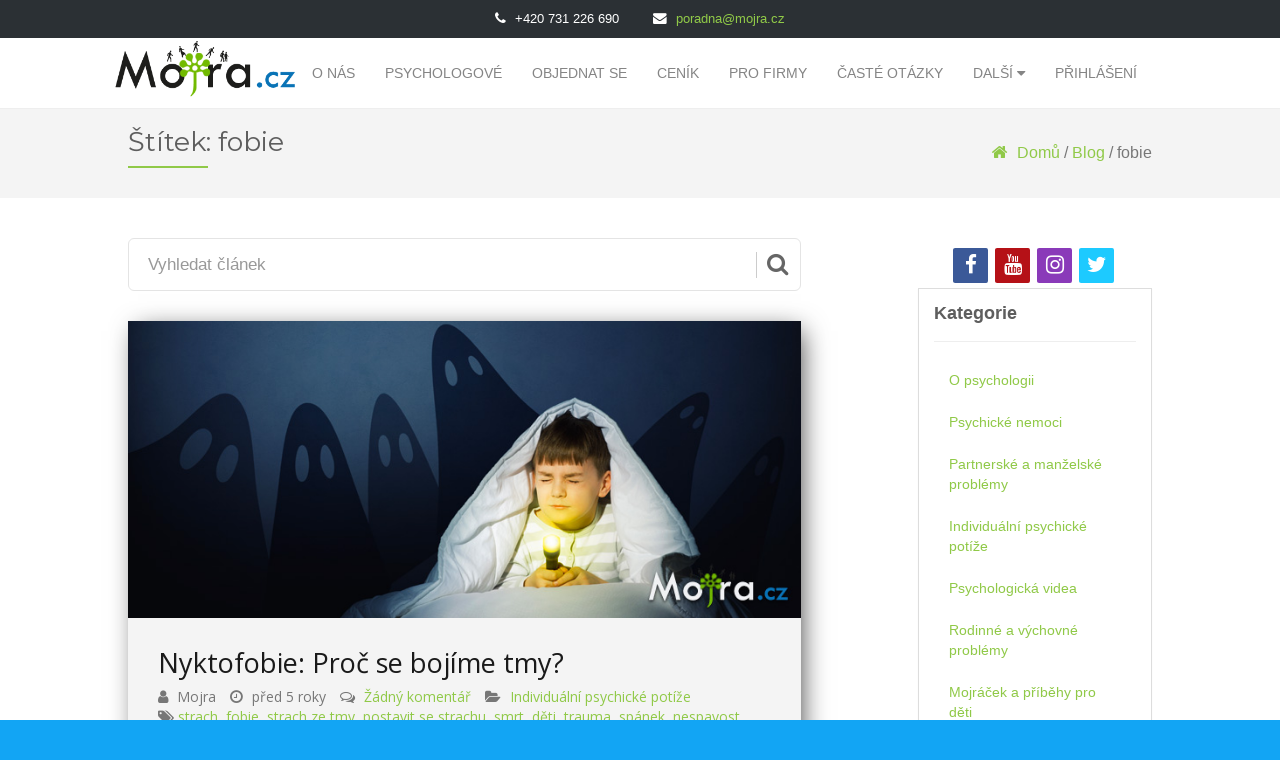

--- FILE ---
content_type: text/html; charset=UTF-8
request_url: https://www.blog.mojra.cz/stitek/fobie
body_size: 31121
content:
<!DOCTYPE html>
<html>
<head>
    <meta charset="utf-8">
    <meta http-equiv="X-UA-Compatible" content="IE=edge">
    <meta name="viewport" content="width=device-width, initial-scale=1">
    <META NAME="ROBOTS" CONTENT="INDEX, FOLLOW">

    <meta name="keywords" content="fobie">
    <meta name="description" content="fobie">
    <meta name="author" content="Mojra.cz">

    
    <title>
        &copy; Mojra.cz - fobie
    </title>
    
    <link rel="shortcut icon" href="/favicon.ico" />
    
            <link href="https://fonts.googleapis.com/css?family=Open+Sans:300,400,600,700&amp;subset=latin-ext" rel="stylesheet">
    <!--<link href="https://fonts.googleapis.com/css?family=Kanit:800" rel="stylesheet">-->
    <link href="https://fonts.googleapis.com/css?family=Montserrat:300,400,700" rel="stylesheet">

        <link rel="stylesheet" href="/vendor/font-awesome/css/font-awesome.min.css?7">

        <link rel="stylesheet" href="/vendor/select2/dist/css/select2.min.css?7">

        <link rel="stylesheet" href="/vendor/iCheck/skins/minimal/blue.css?7">

        <link rel="stylesheet" href="/vendor/owl.carousel/dist/assets/owl.carousel.min.css?7">

        <link rel="stylesheet" href="/vendor/owl.carousel/dist/assets/owl.theme.default.min.css?7">

        <link rel="stylesheet" href="/assets/css/site.css?7">

    <link
            rel="stylesheet"
            href="https://unpkg.com/tippy.js@6/themes/material.css"
    />
    <script>var clicky_site_ids = clicky_site_ids || [];
        clicky_site_ids.push(101182490);</script>
    <script async src="//static.getclicky.com/js"></script>




    <style>
        #search {
            margin-bottom: 30px;
        }

        #custom-search-input {
            padding: 3px;
            border: solid 1px #E4E4E4;
            border-radius: 6px;
            background-color: #fff;
        }

        #custom-search-input input {
            border: 0;
            box-shadow: none;
        }

        #custom-search-input button {
            margin: 2px 0 0 0;
            background: none;
            box-shadow: none;
            border: 0;
            color: #666666;
            padding: 0 8px 0 10px;
            border-left: solid 1px #ccc;
        }

        #custom-search-input button:hover {
            border: 0;
            box-shadow: none;
            border-left: solid 1px #ccc;
        }

        #custom-search-input .fo-search {
            font-size: 23px;
        }

        #search div.results {
            /*display: none;*/
            background: #fff;
            width: 95%;
            position: absolute;
            top: 55px;
            left: 15px;
            z-index: 5;
            border: 1px solid #dddddd;
        }

        .search-results div.results {
            background: #fff;
            z-index: 5;
            border: none;
        }

        #search div.results div.result, .search-results div.results div.result {
            /*border-top: 1px dotted #000;*/
            margin: 0px 25px 0px 18px;
            padding: 15px 15px 0 15px;
            font-size: 13px;
            cursor: pointer;
        }

        #search div.results div.result div.image, .search-results div.results div.result div.image {
            background: black;
            width: 10%;
            float: left;
        }

        #search div.results div.result div.text, .search-results div.results div.result div.text {
            float: right;
            width: 85%;
        }

        #search div.results div.result div.text h3, .search-results div.results div.result div.text h3 {
            margin: 0px;
            font-size: 18px;
        }

        #search div.results div.result div.text p, .search-results div.results div.result div.text p {
            margin: 5px 0px;
            white-space: nowrap;
            width: 100%;
            overflow: hidden;
            text-overflow: ellipsis;
        }

        .clear {
            clear: both;
            float: none;
            overflow: hidden;
            height: 0px;
            margin: 0px;
        }

            </style>
    
    <!-- Google Analytics -->
        <script>
            (function (i, s, o, g, r, a, m) {
                i['GoogleAnalyticsObject'] = r;
                i[r] = i[r] || function () {
                    (i[r].q = i[r].q || []).push(arguments)
                }, i[r].l = 1 * new Date();
                a = s.createElement(o),
                    m = s.getElementsByTagName(o)[0];
                a.async = 1;
                a.src = g;
                m.parentNode.insertBefore(a, m)
            })(window, document, 'script', 'https://www.google-analytics.com/analytics.js', 'ga');

            ga('create', 'UA-114321355-1', 'auto');
            ga('send', 'pageview');
        </script>
        <!-- End Google Analytics -->

    </head>
<body class="">
    <nav class="navbar navbar-default navbar-fixed-top">
        <div class="header-contact">
            <div>
                <span class="fa fa-phone fa-margined"></span> +420 731 226 690
            </div>
            <div>
                <span class="fa fa-envelope fa-margined"></span> <a href="mailto:&#112;&#111;&#114;&#97;&#100;&#110;&#97;&#64;&#109;&#111;&#106;&#114;&#97;&#46;&#99;&#122;">poradna@mojra.cz</a>
            </div>
        </div>
        <div class="container-fluid">
            <div class="navbar-header">
                <button type="button" class="navbar-toggle collapsed" data-toggle="collapse" data-target="#navbar" aria-expanded="false" aria-controls="navbar">
                    <span class="sr-only">Toggle navigation</span>
                    <span class="icon-bar"></span>
                    <span class="icon-bar"></span>
                    <span class="icon-bar"></span>
                </button>
                                <h1 class="no-margin"><a class="navbar-brand" href="https://www.blog.mojra.cz"><img src="https://www.mojra.cz//assets/images/logo_mojra.cz.png?7" alt="Psychologická poradna online"></a></h1>
                
            </div>
            <div id="navbar" class="navbar-collapse collapse">
                                    
<ul class="nav navbar-nav">
    <li class=""><a href="https://mojra.cz/psychologicka-poradna">O nás</a></li>
    <li class=""><a href="https://mojra.cz/nasi-psychologove">Psychologové</a></li>
    <li class=""><a href="https://mojra.cz/zakaznik/VlozitKonzulataci">Objednat se</a></li>
    <li class=""><a href="https://mojra.cz/psychologicka-poradna/cenik-konzultaci">Ceník</a></li>

            <li class=""><a href="https://mojra.cz/psychologicka-poradna-pro-firmy">Pro firmy</a></li>
    
    <li class=""><a href="https://mojra.cz/psychologicka-poradna/caste-otazky">Časté otázky</a></li>

    <li class="dropdown">
        <a href="#" class="dropdown-toggle" data-toggle="dropdown" role="button" aria-haspopup="true" aria-expanded="false">
            Další <span class="fa fa-caret-down"></span></a>
        <ul class="dropdown-menu" style="height: auto; max-height: 500px; overflow-x: hidden;">
            <li class=""><a href="https://www.mojra.cz/">Domů</a></li>
                <li class="active  ">
        <a href="/" >
                                        Blog
                                </a>
    </li>

            <li class=""><a href="https://mojra.cz/registrovat">Registrace</a></li>
        </ul>
    </li>

    <li class=""><a href="https://mojra.cz/prihlasit">Přihlášení</a></li>

</ul>
                            </div><!--/.nav-collapse -->
        </div>
    </nav>

            <header class="sub-header clearfix">
            <div class="container-fluid">
                <div class="row">
                    <div class="col-md-12">
                        <div class="breadcrumb-nav">
                                <h2 class="breadcrumb-title">Štítek: fobie</h2>
    <p class="text-right">
        <a href="https://www.mojra.cz"><i class="fa fa-margined fa-home fa-2x"></i> Domů</a> /
        <a href="/">Blog</a> /
        fobie
    </p>

                        </div>
                    </div>
                </div>
            </div>
        </header>
    
        <section class="bg-odd">
        <div class="container-fluid">
            <div class="row">
                <div class="col-md-8">
                                            <div id="search">
                            <form method="get" action="/vyhledavani" data-action="/api/search" id="search-form" autocomplete="off">
                                <div id="custom-search-input">
                                    <div class="input-group col-md-12">
                                        <input type="text" name="q" id="search-box" class="form-control input-lg" placeholder="Vyhledat článek" autocomplete="off"/>
                                        <span class="input-group-btn">
                                        <button class="btn btn-info btn-lg" type="submit">
                                            <i class="fa fa-search fo-search"></i>
                                        </button>
                                     </span>
                                    </div>
                                </div>
                            </form>
                            <div class="results hidden">
                                <div class="results_footer"></div>
                            </div>
                        </div>
                    
                                    <article class="entry-box">
            <header class="entry-header">
                <div class="entry-thumbnail" style="background: #1a1a1a">
                                            <img src="/data/2020/06/08/nyktofobie_proc_se_bojime_tmy.jpg" class="img-responsive" alt="Nyktofobie: Proč se bojíme tmy?" style="margin: 0 auto">
                                    </div>
            </header>

            <div class="clearfix post-content media">
                <div class="media-body">
                    <h2 class="entry-title">
                        <a href="https://www.blog.mojra.cz/clanek/nyktofobie-proc-se-bojime-tmy">Nyktofobie: Proč se bojíme tmy?</a>
                    </h2>

                    <div class="clearfix entry-meta">
                        <ul class="listu-unstyled list-inline">
                            <li class="author"><i class="fa fa-margined fa-user"></i> Mojra</li>
                            <li class="author"><i class="fa fa-margined fa-clock-o"></i> před 5 roky</li>
                            <li class="comments">
                                <i class="fa fa-margined fa-comments-o"></i> <a
                                        href="https://www.blog.mojra.cz/clanek/nyktofobie-proc-se-bojime-tmy#comments">Žádný komentář</a>
                            </li>
                            <li class="category"><i class="fa fa-margined fa-folder-open"></i> <a
                                        href="https://www.blog.mojra.cz/kategorie/individualni-psychicke-potize">Individuální psychické potíže</a></li>
                            <li class="tags">
                                <i class="fa fa-tags"></i>
                                                                    <a href="https://www.blog.mojra.cz/stitek/strach">strach</a>, 
                                                                    <a href="https://www.blog.mojra.cz/stitek/fobie">fobie</a>, 
                                                                    <a href="https://www.blog.mojra.cz/stitek/strach-ze-tmy">strach ze tmy</a>, 
                                                                    <a href="https://www.blog.mojra.cz/stitek/postavit-se-strachu">postavit se strachu</a>, 
                                                                    <a href="https://www.blog.mojra.cz/stitek/smrt">smrt</a>, 
                                                                    <a href="https://www.blog.mojra.cz/stitek/deti">děti</a>, 
                                                                    <a href="https://www.blog.mojra.cz/stitek/trauma">trauma</a>, 
                                                                    <a href="https://www.blog.mojra.cz/stitek/spanek">spánek</a>, 
                                                                    <a href="https://www.blog.mojra.cz/stitek/nespavost">nespavost</a>, 
                                                                    <a href="https://www.blog.mojra.cz/stitek/stres">stres</a>, 
                                                                    <a href="https://www.blog.mojra.cz/stitek/porucha-spanku">porucha spánku</a>
                                                            </li>
                        </ul>
                    </div>

                    <div class="entry-summary">
                        <p>Co si vybavíte, když se řekne tma? Příjemné letní noci a světlo mnoha hvězd. Neznámo, nebezpečí, temno. Mnozí se tmy z různých důvodů tak trochu bojí. Mírné obavy z temnoty jsou vlastně docela přirozené, jenže v některých lidech tma vyvolává opravdu silné negativní pocity - děs, hrůzu a paniku. Co je na tmě vlastně tak děsivého, že některým lidem nedovolí usnout?Proč se bojíme tmy?Co je to nyktofobie?&nbsp;Nyktofobie je označení pro
chorobný strach z...</p>
                        <p>
                            <a href="https://www.blog.mojra.cz/clanek/nyktofobie-proc-se-bojime-tmy" class="btn btn-default">
                                <i class="fa fa-arrow-circle-right"></i> Pokračovat ve čtení
                            </a>
                        </p>
                    </div>
                </div>
            </div>
        </article>
                    <article class="entry-box">
            <header class="entry-header">
                <div class="entry-thumbnail" style="background: #1a1a1a">
                                            <img src="/data/2020/04/03/strachy_a_fobie_ceho_se_boji_deti_a_dospivajici.jpg" class="img-responsive" alt="Strachy a fobie: Čeho se bojí děti a dospívající?" style="margin: 0 auto">
                                    </div>
            </header>

            <div class="clearfix post-content media">
                <div class="media-body">
                    <h2 class="entry-title">
                        <a href="https://www.blog.mojra.cz/clanek/strachy-a-fobie-ceho-se-boji-deti-a-dospivajici">Strachy a fobie: Čeho se bojí děti a dospívající?</a>
                    </h2>

                    <div class="clearfix entry-meta">
                        <ul class="listu-unstyled list-inline">
                            <li class="author"><i class="fa fa-margined fa-user"></i> Mojra</li>
                            <li class="author"><i class="fa fa-margined fa-clock-o"></i> před 5 roky</li>
                            <li class="comments">
                                <i class="fa fa-margined fa-comments-o"></i> <a
                                        href="https://www.blog.mojra.cz/clanek/strachy-a-fobie-ceho-se-boji-deti-a-dospivajici#comments">Žádný komentář</a>
                            </li>
                            <li class="category"><i class="fa fa-margined fa-folder-open"></i> <a
                                        href="https://www.blog.mojra.cz/kategorie/individualni-psychicke-potize">Individuální psychické potíže</a></li>
                            <li class="tags">
                                <i class="fa fa-tags"></i>
                                                                    <a href="https://www.blog.mojra.cz/stitek/uzkost">úzkost</a>, 
                                                                    <a href="https://www.blog.mojra.cz/stitek/strach">strach</a>, 
                                                                    <a href="https://www.blog.mojra.cz/stitek/fobie">fobie</a>, 
                                                                    <a href="https://www.blog.mojra.cz/stitek/projevy-fobie">projevy fobie</a>, 
                                                                    <a href="https://www.blog.mojra.cz/stitek/typy-fobii">typy fobií</a>, 
                                                                    <a href="https://www.blog.mojra.cz/stitek/pomoc-psychologa">pomoc psychologa</a>, 
                                                                    <a href="https://www.blog.mojra.cz/stitek/strach-z-lidi">strach z lidí</a>, 
                                                                    <a href="https://www.blog.mojra.cz/stitek/strach-ze-smrti">strach ze smrti</a>, 
                                                                    <a href="https://www.blog.mojra.cz/stitek/strach-ze-tmy">strach ze tmy</a>, 
                                                                    <a href="https://www.blog.mojra.cz/stitek/predskolni-vek">předškolní věk</a>, 
                                                                    <a href="https://www.blog.mojra.cz/stitek/dospivani">dospívání</a>, 
                                                                    <a href="https://www.blog.mojra.cz/stitek/strach-z-nemoci">strach z nemoci</a>, 
                                                                    <a href="https://www.blog.mojra.cz/stitek/strach-z-doktora">strach z doktora</a>, 
                                                                    <a href="https://www.blog.mojra.cz/stitek/detstvi">dětství</a>, 
                                                                    <a href="https://www.blog.mojra.cz/stitek/rodice-a-deti">rodiče a děti</a>
                                                            </li>
                        </ul>
                    </div>

                    <div class="entry-summary">
                        <p>Téměř každý z&nbsp;nás má z&nbsp;něčeho
strach. Bojíme se vlastně celý život, strach ale s&nbsp;věkem často mění
podoby. Bubák ze skříně se změní na doktora s injekcí, velkého psa a
později třeba ve tmu nebo smrt. Některé strachy můžou ale narůst až do formy fobie.
Jaký je vlastně rozdíl mezi pouhým strachem a fobií? A čeho se nejvíce bojí
děti různého věku? Pojďme se na to teď společně podívat.Strach x FobieStrach je přirozená emoce, kter...</p>
                        <p>
                            <a href="https://www.blog.mojra.cz/clanek/strachy-a-fobie-ceho-se-boji-deti-a-dospivajici" class="btn btn-default">
                                <i class="fa fa-arrow-circle-right"></i> Pokračovat ve čtení
                            </a>
                        </p>
                    </div>
                </div>
            </div>
        </article>
                                <hr/>
                            <div class="row owl-carousel slide-product owl-theme owl-loaded owl-drag">
                                                            
            <div class="panel panel-default psychologist">
        <div class="panel-body">
            <div class="row">
                <div class="col-md-12">
                    <div class="media text-center">
                        <div class="media-left media-middle">
                            <a href="https://mojra.cz/psychologicka-poradna/psycholog-gabriela-samajova">
                                <img class="img-circle psychologist-img media-object" src="https://www.mojra.cz/data/images/profiles/mojra.online_phdr_gabriela_samajova_phd_psycholog.jpg" alt="common:image:defaultAlt">
                            </a>
                        </div>
                    </div>
                    <div class="row text-center status">
                                        <span class="text-online"><i class="fa fa-circle"></i> Online</span>
    Psycholog
                    </div>
                    <a href="https://mojra.cz/psychologicka-poradna/psycholog-gabriela-samajova" class="psychologist-name">
                        <h3 class="blue text-center">
                            PhDr. Gabriela Šamajová, PhD.
                        </h3>
                    </a>
                </div>
                <div class="col-md-12 text-center">
                        <ul class="list-unstyled list-inline mt-1">
                    <li title="Konzultace s psychologem je možná v češtině">
                <img src="https://www.mojra.cz/assets/images/flags/cs.png" style="width: 18px;height: 18px;"/>
            </li>
                    <li title="Konzultace s psychologem je možná ve slovenštině">
                <img src="https://www.mojra.cz/assets/images/flags/sk.png" style="width: 18px;height: 18px;"/>
            </li>
            </ul>

                        <ul class="list-unstyled list-inline options">
                    <li title="Konzultace je možná pomocí emailu">
                <img src="https://www.mojra.cz/assets/images/contact/email.png" style="width: 18px;height: 18px;"/>
            </li>
                    <li title="Konzultace je možná pomocí skype">
                <img src="https://www.mojra.cz/assets/images/contact/skype.png" style="width: 18px;height: 18px;"/>
            </li>
                    <li title="Konzultace je možná pomocí Microsoft Teams">
                <img src="https://www.mojra.cz/assets/images/contact/msteams.png" style="width: 18px;height: 18px;"/>
            </li>
                    <li title="Konzultace je možná pomocí whatsapp">
                <img src="https://www.mojra.cz/assets/images/contact/whatsapp.png" style="width: 18px;height: 18px;"/>
            </li>
                    <li title="Konzultace je možná pomocí viber">
                <img src="https://www.mojra.cz/assets/images/contact/viber.png" style="width: 18px;height: 18px;"/>
            </li>
            </ul>

                </div>
                <div class="col-md-12 specializations">
                                            <span class="btn btn-xs btn-default">Vztahový psycholog</span>
                                            <span class="btn btn-xs btn-default">Vztahy v rodině</span>
                                            <span class="btn btn-xs btn-default">Dětský psycholog</span>
                                            <span class="btn btn-xs btn-default">Úzkosti/deprese</span>
                                            <span class="btn btn-xs btn-default">Osobní problémy</span>
                                            <span class="btn btn-xs btn-default">Vztahy s dětmi</span>
                                            <span class="btn btn-xs btn-default">Závislost</span>
                                            <span class="btn btn-xs btn-default">Mateřství</span>
                                            <span class="btn btn-xs btn-default">Ostatní</span>
                                            <span class="btn btn-xs btn-default">Pracovní vztahy/rozvoj</span>
                                    </div>
            </div>
            <hr />
            <div class="row">
                    <div class="col-md-12 text-center">
                    <div class="mb-1_25">
            <span class="black">
                <i class="fa fa-calendar-check-o"></i> Nejbližší termíny: <strong class="blue">01.02.2026</strong>
            </span>
            </div>
            <div class="row">
                <div class="col-md-12 psychologist-shifts">
                                            <a href="https://mojra.cz/zakaznik/VlozitKonzulataci/15613/2026-02-01 11:15:00" class="btn btn-default">11:15</a>
                                                            <a href="https://mojra.cz/zakaznik/VlozitKonzulataci/15613" class="btn btn-default"><i class="fa fa-calendar"></i> Všechny</a>
                </div>
            </div>
            </div>

            </div>
            <hr />
        </div>
        <div class="panel-footer">
            <a href="https://mojra.cz/zakaznik/VlozitKonzulataci/15613" class="btn btn-xs btn-success pull-right"><i class="fa fa-arrow-circle-right"></i> Objednat </a>
            <a href="https://mojra.cz/psychologicka-poradna/psycholog-gabriela-samajova" class="btn btn-xs btn-info"><i class="fa fa-user"></i> Zobrazit profil </a>
        </div>
    </div>

                                                            
            <div class="panel panel-default psychologist">
        <div class="panel-body">
            <div class="row">
                <div class="col-md-12">
                    <div class="media text-center">
                        <div class="media-left media-middle">
                            <a href="https://mojra.cz/psychologicka-poradna/psycholog-tereza_vicherkova">
                                <img class="img-circle psychologist-img media-object" src="https://www.mojra.cz/data/images/profiles/mojra.online_mgr_tereza_vicherkova_psycholog.jpg" alt="common:image:defaultAlt">
                            </a>
                        </div>
                    </div>
                    <div class="row text-center status">
                                        <span class="text-online-soon"><i class="fa fa-margined fa-dot-circle-o"></i>
            Offline
        </span>
    Psycholog
                    </div>
                    <a href="https://mojra.cz/psychologicka-poradna/psycholog-tereza_vicherkova" class="psychologist-name">
                        <h3 class="blue text-center">
                            Mgr. Tereza Vicherková
                        </h3>
                    </a>
                </div>
                <div class="col-md-12 text-center">
                        <ul class="list-unstyled list-inline mt-1">
                    <li title="Konzultace s psychologem je možná v češtině">
                <img src="https://www.mojra.cz/assets/images/flags/cs.png" style="width: 18px;height: 18px;"/>
            </li>
                    <li title="Konzultace s psychologem je možná ve slovenštině">
                <img src="https://www.mojra.cz/assets/images/flags/sk.png" style="width: 18px;height: 18px;"/>
            </li>
                    <li title="Konzultace s psychologem je možná v angličtině">
                <img src="https://www.mojra.cz/assets/images/flags/en.png" style="width: 18px;height: 18px;"/>
            </li>
            </ul>

                        <ul class="list-unstyled list-inline options">
                    <li title="Konzultace je možná pomocí telefonu">
                <img src="https://www.mojra.cz/assets/images/contact/phone.png" style="width: 18px;height: 18px;"/>
            </li>
                    <li title="Konzultace je možná pomocí emailu">
                <img src="https://www.mojra.cz/assets/images/contact/email.png" style="width: 18px;height: 18px;"/>
            </li>
                    <li title="Konzultace je možná pomocí skype">
                <img src="https://www.mojra.cz/assets/images/contact/skype.png" style="width: 18px;height: 18px;"/>
            </li>
                    <li title="Konzultace je možná pomocí Microsoft Teams">
                <img src="https://www.mojra.cz/assets/images/contact/msteams.png" style="width: 18px;height: 18px;"/>
            </li>
                    <li title="Konzultace je možná pomocí whatsapp">
                <img src="https://www.mojra.cz/assets/images/contact/whatsapp.png" style="width: 18px;height: 18px;"/>
            </li>
                    <li title="Konzultace je možná pomocí viber">
                <img src="https://www.mojra.cz/assets/images/contact/viber.png" style="width: 18px;height: 18px;"/>
            </li>
            </ul>

                </div>
                <div class="col-md-12 specializations">
                                            <span class="btn btn-xs btn-default">Vztahový psycholog</span>
                                            <span class="btn btn-xs btn-default">Vztahy v rodině</span>
                                            <span class="btn btn-xs btn-default">Dětský psycholog</span>
                                            <span class="btn btn-xs btn-default">Osobní problémy</span>
                                            <span class="btn btn-xs btn-default">Vztahy s dětmi</span>
                                            <span class="btn btn-xs btn-default">Ostatní</span>
                                            <span class="btn btn-xs btn-default">Psycholog kouč</span>
                                    </div>
            </div>
            <hr />
            <div class="row">
                    <div class="col-md-12 text-center">
                    <div class="mb-1_25">
            <span class="black">
                <i class="fa fa-calendar-check-o"></i> Nejbližší termíny: <strong class="blue">01.02.2026</strong>
            </span>
            </div>
            <div class="row">
                <div class="col-md-12 psychologist-shifts">
                                            <a href="https://mojra.cz/zakaznik/VlozitKonzulataci/17813/2026-02-01 18:00:00" class="btn btn-default">18:00</a>
                                                            <a href="https://mojra.cz/zakaznik/VlozitKonzulataci/17813" class="btn btn-default"><i class="fa fa-calendar"></i> Všechny</a>
                </div>
            </div>
            </div>

            </div>
            <hr />
        </div>
        <div class="panel-footer">
            <a href="https://mojra.cz/zakaznik/VlozitKonzulataci/17813" class="btn btn-xs btn-success pull-right"><i class="fa fa-arrow-circle-right"></i> Objednat </a>
            <a href="https://mojra.cz/psychologicka-poradna/psycholog-tereza_vicherkova" class="btn btn-xs btn-info"><i class="fa fa-user"></i> Zobrazit profil </a>
        </div>
    </div>

                                                            
            <div class="panel panel-default psychologist">
        <div class="panel-body">
            <div class="row">
                <div class="col-md-12">
                    <div class="media text-center">
                        <div class="media-left media-middle">
                            <a href="https://mojra.cz/psychologicka-poradna/psycholog-veronika-skorunkova">
                                <img class="img-circle psychologist-img media-object" src="https://www.mojra.cz/data/images/profiles/mojra.online_phdr_veronika_skorunkova_psycholog.jpg" alt="common:image:defaultAlt">
                            </a>
                        </div>
                    </div>
                    <div class="row text-center status">
                                        <span class="text-online"><i class="fa fa-circle"></i> Online</span>
    Psycholog
                    </div>
                    <a href="https://mojra.cz/psychologicka-poradna/psycholog-veronika-skorunkova" class="psychologist-name">
                        <h3 class="blue text-center">
                            PhDr. Veronika Skorunková
                        </h3>
                    </a>
                </div>
                <div class="col-md-12 text-center">
                        <ul class="list-unstyled list-inline mt-1">
                    <li title="Konzultace s psychologem je možná v češtině">
                <img src="https://www.mojra.cz/assets/images/flags/cs.png" style="width: 18px;height: 18px;"/>
            </li>
                    <li title="Konzultace s psychologem je možná ve slovenštině">
                <img src="https://www.mojra.cz/assets/images/flags/sk.png" style="width: 18px;height: 18px;"/>
            </li>
            </ul>

                        <ul class="list-unstyled list-inline options">
                    <li title="Konzultace je možná pomocí telefonu">
                <img src="https://www.mojra.cz/assets/images/contact/phone.png" style="width: 18px;height: 18px;"/>
            </li>
                    <li title="Konzultace je možná pomocí emailu">
                <img src="https://www.mojra.cz/assets/images/contact/email.png" style="width: 18px;height: 18px;"/>
            </li>
                    <li title="Konzultace je možná pomocí skype">
                <img src="https://www.mojra.cz/assets/images/contact/skype.png" style="width: 18px;height: 18px;"/>
            </li>
                    <li title="Konzultace je možná pomocí Microsoft Teams">
                <img src="https://www.mojra.cz/assets/images/contact/msteams.png" style="width: 18px;height: 18px;"/>
            </li>
                    <li title="Konzultace je možná pomocí whatsapp">
                <img src="https://www.mojra.cz/assets/images/contact/whatsapp.png" style="width: 18px;height: 18px;"/>
            </li>
                    <li title="Konzultace je možná pomocí viber">
                <img src="https://www.mojra.cz/assets/images/contact/viber.png" style="width: 18px;height: 18px;"/>
            </li>
            </ul>

                </div>
                <div class="col-md-12 specializations">
                                            <span class="btn btn-xs btn-default">Vztahový psycholog</span>
                                            <span class="btn btn-xs btn-default">Vztahy v rodině</span>
                                            <span class="btn btn-xs btn-default">Dětský psycholog</span>
                                            <span class="btn btn-xs btn-default">Úzkosti/deprese</span>
                                            <span class="btn btn-xs btn-default">Osobní problémy</span>
                                            <span class="btn btn-xs btn-default">Vztahy s dětmi</span>
                                            <span class="btn btn-xs btn-default">Psycholog kouč</span>
                                            <span class="btn btn-xs btn-default">Závislost</span>
                                            <span class="btn btn-xs btn-default">Ostatní</span>
                                            <span class="btn btn-xs btn-default">Pracovní vztahy/rozvoj</span>
                                            <span class="btn btn-xs btn-default">Mateřství</span>
                                    </div>
            </div>
            <hr />
            <div class="row">
                    <div class="col-md-12 text-center">
                    <div class="mb-1_25">
            <span class="black">
                <i class="fa fa-calendar-check-o"></i> Nejbližší termíny: <strong class="blue">01.02.2026</strong>
            </span>
            </div>
            <div class="row">
                <div class="col-md-12 psychologist-shifts">
                                            <a href="https://mojra.cz/zakaznik/VlozitKonzulataci/20474/2026-02-01 19:15:00" class="btn btn-default">19:15</a>
                                                            <a href="https://mojra.cz/zakaznik/VlozitKonzulataci/20474" class="btn btn-default"><i class="fa fa-calendar"></i> Všechny</a>
                </div>
            </div>
            </div>

            </div>
            <hr />
        </div>
        <div class="panel-footer">
            <a href="https://mojra.cz/zakaznik/VlozitKonzulataci/20474" class="btn btn-xs btn-success pull-right"><i class="fa fa-arrow-circle-right"></i> Objednat </a>
            <a href="https://mojra.cz/psychologicka-poradna/psycholog-veronika-skorunkova" class="btn btn-xs btn-info"><i class="fa fa-user"></i> Zobrazit profil </a>
        </div>
    </div>

                                                            
            <div class="panel panel-default psychologist">
        <div class="panel-body">
            <div class="row">
                <div class="col-md-12">
                    <div class="media text-center">
                        <div class="media-left media-middle">
                            <a href="https://mojra.cz/psychologicka-poradna/psycholog-ingrid-molnarova">
                                <img class="img-circle psychologist-img media-object" src="https://www.mojra.cz/data/images/profiles/mojra.online_Mgr_Ingrid_Molnarova_psycholog.jpg" alt="common:image:defaultAlt">
                            </a>
                        </div>
                    </div>
                    <div class="row text-center status">
                                        <span class="text-online"><i class="fa fa-circle"></i> Online</span>
    Psycholog
                    </div>
                    <a href="https://mojra.cz/psychologicka-poradna/psycholog-ingrid-molnarova" class="psychologist-name">
                        <h3 class="blue text-center">
                            Mgr. Ingrid Molnárová
                        </h3>
                    </a>
                </div>
                <div class="col-md-12 text-center">
                        <ul class="list-unstyled list-inline mt-1">
                    <li title="Konzultace s psychologem je možná v češtině">
                <img src="https://www.mojra.cz/assets/images/flags/cs.png" style="width: 18px;height: 18px;"/>
            </li>
                    <li title="Konzultace s psychologem je možná ve slovenštině">
                <img src="https://www.mojra.cz/assets/images/flags/sk.png" style="width: 18px;height: 18px;"/>
            </li>
            </ul>

                        <ul class="list-unstyled list-inline options">
                    <li title="Konzultace je možná pomocí emailu">
                <img src="https://www.mojra.cz/assets/images/contact/email.png" style="width: 18px;height: 18px;"/>
            </li>
                    <li title="Konzultace je možná pomocí skype">
                <img src="https://www.mojra.cz/assets/images/contact/skype.png" style="width: 18px;height: 18px;"/>
            </li>
                    <li title="Konzultace je možná pomocí Microsoft Teams">
                <img src="https://www.mojra.cz/assets/images/contact/msteams.png" style="width: 18px;height: 18px;"/>
            </li>
                    <li title="Konzultace je možná pomocí whatsapp">
                <img src="https://www.mojra.cz/assets/images/contact/whatsapp.png" style="width: 18px;height: 18px;"/>
            </li>
                    <li title="Konzultace je možná pomocí viber">
                <img src="https://www.mojra.cz/assets/images/contact/viber.png" style="width: 18px;height: 18px;"/>
            </li>
            </ul>

                </div>
                <div class="col-md-12 specializations">
                                            <span class="btn btn-xs btn-default">Vztahový psycholog</span>
                                            <span class="btn btn-xs btn-default">Vztahy v rodině</span>
                                            <span class="btn btn-xs btn-default">Dětský psycholog</span>
                                            <span class="btn btn-xs btn-default">Úzkosti/deprese</span>
                                            <span class="btn btn-xs btn-default">Osobní problémy</span>
                                            <span class="btn btn-xs btn-default">Vztahy s dětmi</span>
                                            <span class="btn btn-xs btn-default">Psycholog kouč</span>
                                            <span class="btn btn-xs btn-default">Ostatní</span>
                                            <span class="btn btn-xs btn-default">Pracovní vztahy/rozvoj</span>
                                    </div>
            </div>
            <hr />
            <div class="row">
                    <div class="col-md-12 text-center">
                    <div class="mb-1_25">
            <span class="black">
                <i class="fa fa-calendar-check-o"></i> Nejbližší termíny: <strong class="blue">02.02.2026</strong>
            </span>
            </div>
            <div class="row">
                <div class="col-md-12 psychologist-shifts">
                                            <a href="https://mojra.cz/zakaznik/VlozitKonzulataci/13248/2026-02-02 11:00:00" class="btn btn-default">11:00</a>
                                                            <a href="https://mojra.cz/zakaznik/VlozitKonzulataci/13248" class="btn btn-default"><i class="fa fa-calendar"></i> Všechny</a>
                </div>
            </div>
            </div>

            </div>
            <hr />
        </div>
        <div class="panel-footer">
            <a href="https://mojra.cz/zakaznik/VlozitKonzulataci/13248" class="btn btn-xs btn-success pull-right"><i class="fa fa-arrow-circle-right"></i> Objednat </a>
            <a href="https://mojra.cz/psychologicka-poradna/psycholog-ingrid-molnarova" class="btn btn-xs btn-info"><i class="fa fa-user"></i> Zobrazit profil </a>
        </div>
    </div>

                                                            
            <div class="panel panel-default psychologist">
        <div class="panel-body">
            <div class="row">
                <div class="col-md-12">
                    <div class="media text-center">
                        <div class="media-left media-middle">
                            <a href="https://mojra.cz/psychologicka-poradna/psycholog-maria-magdalena-ilavska">
                                <img class="img-circle psychologist-img media-object" src="https://www.mojra.cz/data/images/profiles/mojra.online_Mgr_Maria_Magdalena_Ilavska_psycholog.jpg" alt="common:image:defaultAlt">
                            </a>
                        </div>
                    </div>
                    <div class="row text-center status">
                                        <span class="text-online-soon"><i class="fa fa-margined fa-dot-circle-o"></i>
            Offline
        </span>
    Psycholog
                    </div>
                    <a href="https://mojra.cz/psychologicka-poradna/psycholog-maria-magdalena-ilavska" class="psychologist-name">
                        <h3 class="blue text-center">
                            Mgr. Mária Magdaléna Ilavská
                        </h3>
                    </a>
                </div>
                <div class="col-md-12 text-center">
                        <ul class="list-unstyled list-inline mt-1">
                    <li title="Konzultace s psychologem je možná v češtině">
                <img src="https://www.mojra.cz/assets/images/flags/cs.png" style="width: 18px;height: 18px;"/>
            </li>
                    <li title="Konzultace s psychologem je možná ve slovenštině">
                <img src="https://www.mojra.cz/assets/images/flags/sk.png" style="width: 18px;height: 18px;"/>
            </li>
            </ul>

                        <ul class="list-unstyled list-inline options">
                    <li title="Konzultace je možná pomocí emailu">
                <img src="https://www.mojra.cz/assets/images/contact/email.png" style="width: 18px;height: 18px;"/>
            </li>
                    <li title="Konzultace je možná pomocí skype">
                <img src="https://www.mojra.cz/assets/images/contact/skype.png" style="width: 18px;height: 18px;"/>
            </li>
                    <li title="Konzultace je možná pomocí Microsoft Teams">
                <img src="https://www.mojra.cz/assets/images/contact/msteams.png" style="width: 18px;height: 18px;"/>
            </li>
                    <li title="Konzultace je možná pomocí whatsapp">
                <img src="https://www.mojra.cz/assets/images/contact/whatsapp.png" style="width: 18px;height: 18px;"/>
            </li>
                    <li title="Konzultace je možná pomocí viber">
                <img src="https://www.mojra.cz/assets/images/contact/viber.png" style="width: 18px;height: 18px;"/>
            </li>
            </ul>

                </div>
                <div class="col-md-12 specializations">
                                            <span class="btn btn-xs btn-default">Vztahový psycholog</span>
                                            <span class="btn btn-xs btn-default">Vztahy v rodině</span>
                                            <span class="btn btn-xs btn-default">Dětský psycholog</span>
                                            <span class="btn btn-xs btn-default">Úzkosti/deprese</span>
                                            <span class="btn btn-xs btn-default">Osobní problémy</span>
                                            <span class="btn btn-xs btn-default">Vztahy s dětmi</span>
                                            <span class="btn btn-xs btn-default">Psycholog kouč</span>
                                            <span class="btn btn-xs btn-default">Závislost</span>
                                            <span class="btn btn-xs btn-default">Mateřství</span>
                                            <span class="btn btn-xs btn-default">Ostatní</span>
                                            <span class="btn btn-xs btn-default">Pracovní vztahy/rozvoj</span>
                                    </div>
            </div>
            <hr />
            <div class="row">
                    <div class="col-md-12 text-center">
                    <div class="mb-1_25">
            <span class="black">
                <i class="fa fa-calendar-check-o"></i> Nejbližší termíny: <strong class="blue">02.02.2026</strong>
            </span>
            </div>
            <div class="row">
                <div class="col-md-12 psychologist-shifts">
                                            <a href="https://mojra.cz/zakaznik/VlozitKonzulataci/12571/2026-02-02 12:45:00" class="btn btn-default">12:45</a>
                                                            <a href="https://mojra.cz/zakaznik/VlozitKonzulataci/12571" class="btn btn-default"><i class="fa fa-calendar"></i> Všechny</a>
                </div>
            </div>
            </div>

            </div>
            <hr />
        </div>
        <div class="panel-footer">
            <a href="https://mojra.cz/zakaznik/VlozitKonzulataci/12571" class="btn btn-xs btn-success pull-right"><i class="fa fa-arrow-circle-right"></i> Objednat </a>
            <a href="https://mojra.cz/psychologicka-poradna/psycholog-maria-magdalena-ilavska" class="btn btn-xs btn-info"><i class="fa fa-user"></i> Zobrazit profil </a>
        </div>
    </div>

                                    </div>
                        <hr/>
                    <article class="entry-box">
            <header class="entry-header">
                <div class="entry-thumbnail" style="background: #1a1a1a">
                                            <img src="/data/2017/12/20/028_socialni_fobie_priznaky_a_jeji_lecba.jpg" class="img-responsive" alt="Sociální fobie - příznaky a její léčba" style="margin: 0 auto">
                                    </div>
            </header>

            <div class="clearfix post-content media">
                <div class="media-body">
                    <h2 class="entry-title">
                        <a href="https://www.blog.mojra.cz/clanek/socialni-fobie-priznaky-a-jeji-lecba">Sociální fobie - příznaky a její léčba</a>
                    </h2>

                    <div class="clearfix entry-meta">
                        <ul class="listu-unstyled list-inline">
                            <li class="author"><i class="fa fa-margined fa-user"></i> Mojra</li>
                            <li class="author"><i class="fa fa-margined fa-clock-o"></i> před 8 roky</li>
                            <li class="comments">
                                <i class="fa fa-margined fa-comments-o"></i> <a
                                        href="https://www.blog.mojra.cz/clanek/socialni-fobie-priznaky-a-jeji-lecba#comments">Žádný komentář</a>
                            </li>
                            <li class="category"><i class="fa fa-margined fa-folder-open"></i> <a
                                        href="https://www.blog.mojra.cz/kategorie/psychicke-nemoci">Psychické nemoci</a></li>
                            <li class="tags">
                                <i class="fa fa-tags"></i>
                                                                    <a href="https://www.blog.mojra.cz/stitek/deprese">deprese</a>, 
                                                                    <a href="https://www.blog.mojra.cz/stitek/strach">strach</a>, 
                                                                    <a href="https://www.blog.mojra.cz/stitek/fobie">fobie</a>, 
                                                                    <a href="https://www.blog.mojra.cz/stitek/pomoc-psychologa">pomoc psychologa</a>, 
                                                                    <a href="https://www.blog.mojra.cz/stitek/strach-z-lidi">strach z lidí</a>, 
                                                                    <a href="https://www.blog.mojra.cz/stitek/lecba">léčba</a>, 
                                                                    <a href="https://www.blog.mojra.cz/stitek/projevy">projevy</a>, 
                                                                    <a href="https://www.blog.mojra.cz/stitek/priciny">příčiny</a>, 
                                                                    <a href="https://www.blog.mojra.cz/stitek/socialni-fobie">sociální fobie</a>, 
                                                                    <a href="https://www.blog.mojra.cz/stitek/antidepresiva">antidepresiva</a>, 
                                                                    <a href="https://www.blog.mojra.cz/stitek/leky">léky</a>
                                                            </li>
                        </ul>
                    </div>

                    <div class="entry-summary">
                        <p>V&nbsp;tomto článku volně
navazujeme na předcházející téma o fobiích a zaměříme se konkrétně na sociální
fobii. Co je to sociální fobie, nebo chcete-li strach z lidí? Jedná se o
úzkostnou poruchu, v&nbsp;dnešní době můžeme říci, že jednu z&nbsp;nejrozšířenějších.
Lidé trpící sociální fobií mají strach z&nbsp;lidí, komunikace s&nbsp;nimi,
respektive z&nbsp;jakéhokoli kontaktu, kdy by byli středem pozornosti. Příčiny
sociální fobie mohou být...</p>
                        <p>
                            <a href="https://www.blog.mojra.cz/clanek/socialni-fobie-priznaky-a-jeji-lecba" class="btn btn-default">
                                <i class="fa fa-arrow-circle-right"></i> Pokračovat ve čtení
                            </a>
                        </p>
                    </div>
                </div>
            </div>
        </article>
                    <article class="entry-box">
            <header class="entry-header">
                <div class="entry-thumbnail" style="background: #1a1a1a">
                                            <img src="/data/2017/11/02/013_fobie_a_jeji_priznaky.jpg" class="img-responsive" alt="Fobie a její příznaky" style="margin: 0 auto">
                                    </div>
            </header>

            <div class="clearfix post-content media">
                <div class="media-body">
                    <h2 class="entry-title">
                        <a href="https://www.blog.mojra.cz/clanek/fobie-a-jeji-priznaky">Fobie a její příznaky</a>
                    </h2>

                    <div class="clearfix entry-meta">
                        <ul class="listu-unstyled list-inline">
                            <li class="author"><i class="fa fa-margined fa-user"></i> Mojra</li>
                            <li class="author"><i class="fa fa-margined fa-clock-o"></i> před 8 roky</li>
                            <li class="comments">
                                <i class="fa fa-margined fa-comments-o"></i> <a
                                        href="https://www.blog.mojra.cz/clanek/fobie-a-jeji-priznaky#comments">2 Komentáře</a>
                            </li>
                            <li class="category"><i class="fa fa-margined fa-folder-open"></i> <a
                                        href="https://www.blog.mojra.cz/kategorie/psychicke-nemoci">Psychické nemoci</a></li>
                            <li class="tags">
                                <i class="fa fa-tags"></i>
                                                                    <a href="https://www.blog.mojra.cz/stitek/fobie">fobie</a>, 
                                                                    <a href="https://www.blog.mojra.cz/stitek/projevy-fobie">projevy fobie</a>, 
                                                                    <a href="https://www.blog.mojra.cz/stitek/typy-fobii">typy fobií</a>, 
                                                                    <a href="https://www.blog.mojra.cz/stitek/zrychleny-puls">zrychlený puls</a>, 
                                                                    <a href="https://www.blog.mojra.cz/stitek/zavrat">závrať</a>, 
                                                                    <a href="https://www.blog.mojra.cz/stitek/sviravy-pocit-na-prsou">svíravý pocit na prsou</a>, 
                                                                    <a href="https://www.blog.mojra.cz/stitek/panika">panika</a>, 
                                                                    <a href="https://www.blog.mojra.cz/stitek/ztrata-sebekontroly">ztráta sebekontroly</a>, 
                                                                    <a href="https://www.blog.mojra.cz/stitek/ztizene-dychani">ztížené dýchání</a>
                                                            </li>
                        </ul>
                    </div>

                    <div class="entry-summary">
                        <p>Fobii (z řeckého fobos) můžeme charakterizovat jako
úzkostnou obavu z&nbsp;předmětů, objektů, lidí či určitých situací. Fobie se u
jedince může rozvinout z&nbsp;více příčin, většinou vznikají již v&nbsp;dětství,
či jsou spojeny s&nbsp;traumatizujícím zážitkem. Je třeba rozlišit fobii od
strachu. Strach je do určité míry obranný mechanismus člověka, reaguje na
konkrétní nebezpečí. Zásadní rozdíl je však v&nbsp;tom, že strach trvá pouze
omezen...</p>
                        <p>
                            <a href="https://www.blog.mojra.cz/clanek/fobie-a-jeji-priznaky" class="btn btn-default">
                                <i class="fa fa-arrow-circle-right"></i> Pokračovat ve čtení
                            </a>
                        </p>
                    </div>
                </div>
            </div>
        </article>
                                <hr/>
            
                        <hr/>
            
    <div class="text-center">
            </div>
                </div>

                <div class="col-md-3 col-md-offset-1 blog-sidebar">
                                                                                                                                                                                                                                                                                                                                                                                                        <div class="footer-icons text-center">
                                <a href="https://www.facebook.com/psychologickeporadenstvionline/" target="_blank" class="active facebook">
                                    <span class="fa fa-facebook"></span>
                                </a>
                                <a href="https://www.youtube.com/channel/UCmTqkTAGuAI6JEmE6OhlreA" target="_blank" class="youtube active">
                                    <span class="fa fa-youtube"></span>
                                </a>
                                <a href="https://www.instagram.com/pozitivni.psychologie.mojra/" target="_blank" class="instagram active">
                                    <span class="fa fa-instagram"></span>
                                </a>
                                <a href="https://twitter.com/MojraCz" target="_blank" class="twitter active">
                                    <span class="fa fa-twitter"></span>
                                </a>
                            </div>
                        
                        <div class="panel panel-default">
                            <div class="panel-body">
                                <h2>Kategorie</h2>
                                <hr/>
                                <ul class="nav nav-pills nav-stacked category-nav">
                                                                            <li class=""><a href="https://www.blog.mojra.cz/kategorie/o-psychologii">O psychologii</a></li>
                                                                            <li class=""><a href="https://www.blog.mojra.cz/kategorie/psychicke-nemoci">Psychické nemoci</a></li>
                                                                            <li class=""><a href="https://www.blog.mojra.cz/kategorie/partnerske-a-manzelske-problemy">Partnerské a manželské problémy</a></li>
                                                                            <li class=""><a href="https://www.blog.mojra.cz/kategorie/individualni-psychicke-potize">Individuální psychické potíže</a></li>
                                                                            <li class=""><a href="https://www.blog.mojra.cz/kategorie/psychologicka-videa">Psychologická videa</a></li>
                                                                            <li class=""><a href="https://www.blog.mojra.cz/kategorie/rodinne-a-vychovne-problemy">Rodinné a výchovné problémy</a></li>
                                                                            <li class=""><a href="https://www.blog.mojra.cz/kategorie/mojracek-a-pribehy-pro-deti">Mojráček a příběhy pro děti</a></li>
                                                                            <li class=""><a href="https://www.blog.mojra.cz/kategorie/psychologicke-podcasty">Psychologické podcasty</a></li>
                                                                                                            <li class="">
                                        <a href="/motivacni-obrazky/">Motivační obrázky</a>
                                    </li>
                                                                    </ul>
                            </div>
                        </div>

                    <div class="panel panel-default">
                        <div class="panel-body">
                            <h2>Psychologové portálu Mojra.cz</h2>
                            <div class="row owl-carousel slide-psychologs owl-theme owl-loaded owl-drag">
                                                                                
            <div class="panel panel-default psychologist">
        <div class="panel-body">
            <div class="row">
                <div class="col-md-12">
                    <div class="media text-center">
                        <div class="media-left media-middle">
                            <a href="https://mojra.cz/psychologicka-poradna/psycholog-tereza-krskova">
                                <img class="img-circle psychologist-img media-object" src="https://www.mojra.cz/data/images/profiles/mojra.online_Mgr_Tereza_Krskova_BSc_psycholog.jpg" alt="common:image:defaultAlt">
                            </a>
                        </div>
                    </div>
                    <div class="row text-center status">
                                        <span class="text-online-soon"><i class="fa fa-margined fa-dot-circle-o"></i>
            Offline
        </span>
    Psycholog
                    </div>
                    <a href="https://mojra.cz/psychologicka-poradna/psycholog-tereza-krskova" class="psychologist-name">
                        <h3 class="blue text-center">
                            Mgr. Tereza Krsková, BSc
                        </h3>
                    </a>
                </div>
                <div class="col-md-12 text-center">
                        <ul class="list-unstyled list-inline mt-1">
                    <li title="Konzultace s psychologem je možná v češtině">
                <img src="https://www.mojra.cz/assets/images/flags/cs.png" style="width: 18px;height: 18px;"/>
            </li>
                    <li title="Konzultace s psychologem je možná v angličtině">
                <img src="https://www.mojra.cz/assets/images/flags/en.png" style="width: 18px;height: 18px;"/>
            </li>
            </ul>

                        <ul class="list-unstyled list-inline options">
                    <li title="Konzultace je možná pomocí skype">
                <img src="https://www.mojra.cz/assets/images/contact/skype.png" style="width: 18px;height: 18px;"/>
            </li>
                    <li title="Konzultace je možná pomocí Microsoft Teams">
                <img src="https://www.mojra.cz/assets/images/contact/msteams.png" style="width: 18px;height: 18px;"/>
            </li>
                    <li title="Konzultace je možná pomocí whatsapp">
                <img src="https://www.mojra.cz/assets/images/contact/whatsapp.png" style="width: 18px;height: 18px;"/>
            </li>
                    <li title="Konzultace je možná pomocí Telegramu">
                <img src="https://www.mojra.cz/assets/images/contact/telegram.png" style="width: 18px;height: 18px;"/>
            </li>
            </ul>

                </div>
                <div class="col-md-12 specializations">
                                            <span class="btn btn-xs btn-default">Vztahový psycholog</span>
                                            <span class="btn btn-xs btn-default">Úzkosti/deprese</span>
                                            <span class="btn btn-xs btn-default">Osobní problémy</span>
                                            <span class="btn btn-xs btn-default">Psycholog kouč</span>
                                            <span class="btn btn-xs btn-default">Ostatní</span>
                                            <span class="btn btn-xs btn-default">Pracovní vztahy/rozvoj</span>
                                    </div>
            </div>
            <hr />
            <div class="row">
                    <div class="col-md-12 text-center">
                    <div class="mb-1_25">
            <span class="black">
                <i class="fa fa-calendar-check-o"></i> Nejbližší termíny: <strong class="blue">01.02.2026</strong>
            </span>
            </div>
            <div class="row">
                <div class="col-md-12 psychologist-shifts">
                                            <a href="https://mojra.cz/zakaznik/VlozitKonzulataci/19828/2026-02-01 08:00:00" class="btn btn-default">08:00</a>
                                                            <a href="https://mojra.cz/zakaznik/VlozitKonzulataci/19828" class="btn btn-default"><i class="fa fa-calendar"></i> Všechny</a>
                </div>
            </div>
            </div>

            </div>
            <hr />
        </div>
        <div class="panel-footer">
            <a href="https://mojra.cz/zakaznik/VlozitKonzulataci/19828" class="btn btn-xs btn-success pull-right"><i class="fa fa-arrow-circle-right"></i> Objednat </a>
            <a href="https://mojra.cz/psychologicka-poradna/psycholog-tereza-krskova" class="btn btn-xs btn-info"><i class="fa fa-user"></i> Zobrazit profil </a>
        </div>
    </div>

                                                                                
            <div class="panel panel-default psychologist">
        <div class="panel-body">
            <div class="row">
                <div class="col-md-12">
                    <div class="media text-center">
                        <div class="media-left media-middle">
                            <a href="https://mojra.cz/psychologicka-poradna/psycholog-dagmar-mistikova">
                                <img class="img-circle psychologist-img media-object" src="https://www.mojra.cz/data/images/profiles/mojra.online_Mgr_et_Mgr_Dagmar_Mistikova_psycholog.jpg" alt="common:image:defaultAlt">
                            </a>
                        </div>
                    </div>
                    <div class="row text-center status">
                                        <span class="text-online-soon"><i class="fa fa-margined fa-dot-circle-o"></i>
            Offline
        </span>
    Psycholog
                    </div>
                    <a href="https://mojra.cz/psychologicka-poradna/psycholog-dagmar-mistikova" class="psychologist-name">
                        <h3 class="blue text-center">
                            Mgr. et. Mgr. Dagmar Mištíková
                        </h3>
                    </a>
                </div>
                <div class="col-md-12 text-center">
                        <ul class="list-unstyled list-inline mt-1">
                    <li title="Konzultace s psychologem je možná v češtině">
                <img src="https://www.mojra.cz/assets/images/flags/cs.png" style="width: 18px;height: 18px;"/>
            </li>
                    <li title="Konzultace s psychologem je možná ve slovenštině">
                <img src="https://www.mojra.cz/assets/images/flags/sk.png" style="width: 18px;height: 18px;"/>
            </li>
                    <li title="Konzultace s psychologem je možná v angličtině">
                <img src="https://www.mojra.cz/assets/images/flags/en.png" style="width: 18px;height: 18px;"/>
            </li>
            </ul>

                        <ul class="list-unstyled list-inline options">
                    <li title="Konzultace je možná pomocí telefonu">
                <img src="https://www.mojra.cz/assets/images/contact/phone.png" style="width: 18px;height: 18px;"/>
            </li>
                    <li title="Konzultace je možná pomocí emailu">
                <img src="https://www.mojra.cz/assets/images/contact/email.png" style="width: 18px;height: 18px;"/>
            </li>
                    <li title="Konzultace je možná pomocí skype">
                <img src="https://www.mojra.cz/assets/images/contact/skype.png" style="width: 18px;height: 18px;"/>
            </li>
                    <li title="Konzultace je možná pomocí Microsoft Teams">
                <img src="https://www.mojra.cz/assets/images/contact/msteams.png" style="width: 18px;height: 18px;"/>
            </li>
                    <li title="Konzultace je možná pomocí whatsapp">
                <img src="https://www.mojra.cz/assets/images/contact/whatsapp.png" style="width: 18px;height: 18px;"/>
            </li>
                    <li title="Konzultace je možná pomocí Signalu">
                <img src="https://www.mojra.cz/assets/images/contact/signalpm.png" style="width: 18px;height: 18px;"/>
            </li>
            </ul>

                </div>
                <div class="col-md-12 specializations">
                                            <span class="btn btn-xs btn-default">Vztahový psycholog</span>
                                            <span class="btn btn-xs btn-default">Vztahy v rodině</span>
                                            <span class="btn btn-xs btn-default">Úzkosti/deprese</span>
                                            <span class="btn btn-xs btn-default">Osobní problémy</span>
                                            <span class="btn btn-xs btn-default">Vztahy s dětmi</span>
                                            <span class="btn btn-xs btn-default">Psycholog kouč</span>
                                            <span class="btn btn-xs btn-default">Mateřství</span>
                                            <span class="btn btn-xs btn-default">Ostatní</span>
                                            <span class="btn btn-xs btn-default">Pracovní vztahy/rozvoj</span>
                                    </div>
            </div>
            <hr />
            <div class="row">
                    <div class="col-md-12 text-center">
                    <div class="mb-1_25">
            <span class="black">
                <i class="fa fa-calendar-check-o"></i> Nejbližší termíny: <strong class="blue">01.02.2026</strong>
            </span>
            </div>
            <div class="row">
                <div class="col-md-12 psychologist-shifts">
                                            <a href="https://mojra.cz/zakaznik/VlozitKonzulataci/19577/2026-02-01 09:15:00" class="btn btn-default">09:15</a>
                                                            <a href="https://mojra.cz/zakaznik/VlozitKonzulataci/19577" class="btn btn-default"><i class="fa fa-calendar"></i> Všechny</a>
                </div>
            </div>
            </div>

            </div>
            <hr />
        </div>
        <div class="panel-footer">
            <a href="https://mojra.cz/zakaznik/VlozitKonzulataci/19577" class="btn btn-xs btn-success pull-right"><i class="fa fa-arrow-circle-right"></i> Objednat </a>
            <a href="https://mojra.cz/psychologicka-poradna/psycholog-dagmar-mistikova" class="btn btn-xs btn-info"><i class="fa fa-user"></i> Zobrazit profil </a>
        </div>
    </div>

                                                                                
            <div class="panel panel-default psychologist">
        <div class="panel-body">
            <div class="row">
                <div class="col-md-12">
                    <div class="media text-center">
                        <div class="media-left media-middle">
                            <a href="https://mojra.cz/psychologicka-poradna/psycholog-gabriela-samajova">
                                <img class="img-circle psychologist-img media-object" src="https://www.mojra.cz/data/images/profiles/mojra.online_phdr_gabriela_samajova_phd_psycholog.jpg" alt="common:image:defaultAlt">
                            </a>
                        </div>
                    </div>
                    <div class="row text-center status">
                                        <span class="text-online"><i class="fa fa-circle"></i> Online</span>
    Psycholog
                    </div>
                    <a href="https://mojra.cz/psychologicka-poradna/psycholog-gabriela-samajova" class="psychologist-name">
                        <h3 class="blue text-center">
                            PhDr. Gabriela Šamajová, PhD.
                        </h3>
                    </a>
                </div>
                <div class="col-md-12 text-center">
                        <ul class="list-unstyled list-inline mt-1">
                    <li title="Konzultace s psychologem je možná v češtině">
                <img src="https://www.mojra.cz/assets/images/flags/cs.png" style="width: 18px;height: 18px;"/>
            </li>
                    <li title="Konzultace s psychologem je možná ve slovenštině">
                <img src="https://www.mojra.cz/assets/images/flags/sk.png" style="width: 18px;height: 18px;"/>
            </li>
            </ul>

                        <ul class="list-unstyled list-inline options">
                    <li title="Konzultace je možná pomocí emailu">
                <img src="https://www.mojra.cz/assets/images/contact/email.png" style="width: 18px;height: 18px;"/>
            </li>
                    <li title="Konzultace je možná pomocí skype">
                <img src="https://www.mojra.cz/assets/images/contact/skype.png" style="width: 18px;height: 18px;"/>
            </li>
                    <li title="Konzultace je možná pomocí Microsoft Teams">
                <img src="https://www.mojra.cz/assets/images/contact/msteams.png" style="width: 18px;height: 18px;"/>
            </li>
                    <li title="Konzultace je možná pomocí whatsapp">
                <img src="https://www.mojra.cz/assets/images/contact/whatsapp.png" style="width: 18px;height: 18px;"/>
            </li>
                    <li title="Konzultace je možná pomocí viber">
                <img src="https://www.mojra.cz/assets/images/contact/viber.png" style="width: 18px;height: 18px;"/>
            </li>
            </ul>

                </div>
                <div class="col-md-12 specializations">
                                            <span class="btn btn-xs btn-default">Vztahový psycholog</span>
                                            <span class="btn btn-xs btn-default">Vztahy v rodině</span>
                                            <span class="btn btn-xs btn-default">Dětský psycholog</span>
                                            <span class="btn btn-xs btn-default">Úzkosti/deprese</span>
                                            <span class="btn btn-xs btn-default">Osobní problémy</span>
                                            <span class="btn btn-xs btn-default">Vztahy s dětmi</span>
                                            <span class="btn btn-xs btn-default">Závislost</span>
                                            <span class="btn btn-xs btn-default">Mateřství</span>
                                            <span class="btn btn-xs btn-default">Ostatní</span>
                                            <span class="btn btn-xs btn-default">Pracovní vztahy/rozvoj</span>
                                    </div>
            </div>
            <hr />
            <div class="row">
                    <div class="col-md-12 text-center">
                    <div class="mb-1_25">
            <span class="black">
                <i class="fa fa-calendar-check-o"></i> Nejbližší termíny: <strong class="blue">01.02.2026</strong>
            </span>
            </div>
            <div class="row">
                <div class="col-md-12 psychologist-shifts">
                                            <a href="https://mojra.cz/zakaznik/VlozitKonzulataci/15613/2026-02-01 11:15:00" class="btn btn-default">11:15</a>
                                                            <a href="https://mojra.cz/zakaznik/VlozitKonzulataci/15613" class="btn btn-default"><i class="fa fa-calendar"></i> Všechny</a>
                </div>
            </div>
            </div>

            </div>
            <hr />
        </div>
        <div class="panel-footer">
            <a href="https://mojra.cz/zakaznik/VlozitKonzulataci/15613" class="btn btn-xs btn-success pull-right"><i class="fa fa-arrow-circle-right"></i> Objednat </a>
            <a href="https://mojra.cz/psychologicka-poradna/psycholog-gabriela-samajova" class="btn btn-xs btn-info"><i class="fa fa-user"></i> Zobrazit profil </a>
        </div>
    </div>

                                                                                
            <div class="panel panel-default psychologist">
        <div class="panel-body">
            <div class="row">
                <div class="col-md-12">
                    <div class="media text-center">
                        <div class="media-left media-middle">
                            <a href="https://mojra.cz/psychologicka-poradna/psycholog-tereza_vicherkova">
                                <img class="img-circle psychologist-img media-object" src="https://www.mojra.cz/data/images/profiles/mojra.online_mgr_tereza_vicherkova_psycholog.jpg" alt="common:image:defaultAlt">
                            </a>
                        </div>
                    </div>
                    <div class="row text-center status">
                                        <span class="text-online-soon"><i class="fa fa-margined fa-dot-circle-o"></i>
            Offline
        </span>
    Psycholog
                    </div>
                    <a href="https://mojra.cz/psychologicka-poradna/psycholog-tereza_vicherkova" class="psychologist-name">
                        <h3 class="blue text-center">
                            Mgr. Tereza Vicherková
                        </h3>
                    </a>
                </div>
                <div class="col-md-12 text-center">
                        <ul class="list-unstyled list-inline mt-1">
                    <li title="Konzultace s psychologem je možná v češtině">
                <img src="https://www.mojra.cz/assets/images/flags/cs.png" style="width: 18px;height: 18px;"/>
            </li>
                    <li title="Konzultace s psychologem je možná ve slovenštině">
                <img src="https://www.mojra.cz/assets/images/flags/sk.png" style="width: 18px;height: 18px;"/>
            </li>
                    <li title="Konzultace s psychologem je možná v angličtině">
                <img src="https://www.mojra.cz/assets/images/flags/en.png" style="width: 18px;height: 18px;"/>
            </li>
            </ul>

                        <ul class="list-unstyled list-inline options">
                    <li title="Konzultace je možná pomocí telefonu">
                <img src="https://www.mojra.cz/assets/images/contact/phone.png" style="width: 18px;height: 18px;"/>
            </li>
                    <li title="Konzultace je možná pomocí emailu">
                <img src="https://www.mojra.cz/assets/images/contact/email.png" style="width: 18px;height: 18px;"/>
            </li>
                    <li title="Konzultace je možná pomocí skype">
                <img src="https://www.mojra.cz/assets/images/contact/skype.png" style="width: 18px;height: 18px;"/>
            </li>
                    <li title="Konzultace je možná pomocí Microsoft Teams">
                <img src="https://www.mojra.cz/assets/images/contact/msteams.png" style="width: 18px;height: 18px;"/>
            </li>
                    <li title="Konzultace je možná pomocí whatsapp">
                <img src="https://www.mojra.cz/assets/images/contact/whatsapp.png" style="width: 18px;height: 18px;"/>
            </li>
                    <li title="Konzultace je možná pomocí viber">
                <img src="https://www.mojra.cz/assets/images/contact/viber.png" style="width: 18px;height: 18px;"/>
            </li>
            </ul>

                </div>
                <div class="col-md-12 specializations">
                                            <span class="btn btn-xs btn-default">Vztahový psycholog</span>
                                            <span class="btn btn-xs btn-default">Vztahy v rodině</span>
                                            <span class="btn btn-xs btn-default">Dětský psycholog</span>
                                            <span class="btn btn-xs btn-default">Osobní problémy</span>
                                            <span class="btn btn-xs btn-default">Vztahy s dětmi</span>
                                            <span class="btn btn-xs btn-default">Ostatní</span>
                                            <span class="btn btn-xs btn-default">Psycholog kouč</span>
                                    </div>
            </div>
            <hr />
            <div class="row">
                    <div class="col-md-12 text-center">
                    <div class="mb-1_25">
            <span class="black">
                <i class="fa fa-calendar-check-o"></i> Nejbližší termíny: <strong class="blue">01.02.2026</strong>
            </span>
            </div>
            <div class="row">
                <div class="col-md-12 psychologist-shifts">
                                            <a href="https://mojra.cz/zakaznik/VlozitKonzulataci/17813/2026-02-01 18:00:00" class="btn btn-default">18:00</a>
                                                            <a href="https://mojra.cz/zakaznik/VlozitKonzulataci/17813" class="btn btn-default"><i class="fa fa-calendar"></i> Všechny</a>
                </div>
            </div>
            </div>

            </div>
            <hr />
        </div>
        <div class="panel-footer">
            <a href="https://mojra.cz/zakaznik/VlozitKonzulataci/17813" class="btn btn-xs btn-success pull-right"><i class="fa fa-arrow-circle-right"></i> Objednat </a>
            <a href="https://mojra.cz/psychologicka-poradna/psycholog-tereza_vicherkova" class="btn btn-xs btn-info"><i class="fa fa-user"></i> Zobrazit profil </a>
        </div>
    </div>

                                                                                
            <div class="panel panel-default psychologist">
        <div class="panel-body">
            <div class="row">
                <div class="col-md-12">
                    <div class="media text-center">
                        <div class="media-left media-middle">
                            <a href="https://mojra.cz/psychologicka-poradna/psycholog-veronika-skorunkova">
                                <img class="img-circle psychologist-img media-object" src="https://www.mojra.cz/data/images/profiles/mojra.online_phdr_veronika_skorunkova_psycholog.jpg" alt="common:image:defaultAlt">
                            </a>
                        </div>
                    </div>
                    <div class="row text-center status">
                                        <span class="text-online"><i class="fa fa-circle"></i> Online</span>
    Psycholog
                    </div>
                    <a href="https://mojra.cz/psychologicka-poradna/psycholog-veronika-skorunkova" class="psychologist-name">
                        <h3 class="blue text-center">
                            PhDr. Veronika Skorunková
                        </h3>
                    </a>
                </div>
                <div class="col-md-12 text-center">
                        <ul class="list-unstyled list-inline mt-1">
                    <li title="Konzultace s psychologem je možná v češtině">
                <img src="https://www.mojra.cz/assets/images/flags/cs.png" style="width: 18px;height: 18px;"/>
            </li>
                    <li title="Konzultace s psychologem je možná ve slovenštině">
                <img src="https://www.mojra.cz/assets/images/flags/sk.png" style="width: 18px;height: 18px;"/>
            </li>
            </ul>

                        <ul class="list-unstyled list-inline options">
                    <li title="Konzultace je možná pomocí telefonu">
                <img src="https://www.mojra.cz/assets/images/contact/phone.png" style="width: 18px;height: 18px;"/>
            </li>
                    <li title="Konzultace je možná pomocí emailu">
                <img src="https://www.mojra.cz/assets/images/contact/email.png" style="width: 18px;height: 18px;"/>
            </li>
                    <li title="Konzultace je možná pomocí skype">
                <img src="https://www.mojra.cz/assets/images/contact/skype.png" style="width: 18px;height: 18px;"/>
            </li>
                    <li title="Konzultace je možná pomocí Microsoft Teams">
                <img src="https://www.mojra.cz/assets/images/contact/msteams.png" style="width: 18px;height: 18px;"/>
            </li>
                    <li title="Konzultace je možná pomocí whatsapp">
                <img src="https://www.mojra.cz/assets/images/contact/whatsapp.png" style="width: 18px;height: 18px;"/>
            </li>
                    <li title="Konzultace je možná pomocí viber">
                <img src="https://www.mojra.cz/assets/images/contact/viber.png" style="width: 18px;height: 18px;"/>
            </li>
            </ul>

                </div>
                <div class="col-md-12 specializations">
                                            <span class="btn btn-xs btn-default">Vztahový psycholog</span>
                                            <span class="btn btn-xs btn-default">Vztahy v rodině</span>
                                            <span class="btn btn-xs btn-default">Dětský psycholog</span>
                                            <span class="btn btn-xs btn-default">Úzkosti/deprese</span>
                                            <span class="btn btn-xs btn-default">Osobní problémy</span>
                                            <span class="btn btn-xs btn-default">Vztahy s dětmi</span>
                                            <span class="btn btn-xs btn-default">Psycholog kouč</span>
                                            <span class="btn btn-xs btn-default">Závislost</span>
                                            <span class="btn btn-xs btn-default">Ostatní</span>
                                            <span class="btn btn-xs btn-default">Pracovní vztahy/rozvoj</span>
                                            <span class="btn btn-xs btn-default">Mateřství</span>
                                    </div>
            </div>
            <hr />
            <div class="row">
                    <div class="col-md-12 text-center">
                    <div class="mb-1_25">
            <span class="black">
                <i class="fa fa-calendar-check-o"></i> Nejbližší termíny: <strong class="blue">01.02.2026</strong>
            </span>
            </div>
            <div class="row">
                <div class="col-md-12 psychologist-shifts">
                                            <a href="https://mojra.cz/zakaznik/VlozitKonzulataci/20474/2026-02-01 19:15:00" class="btn btn-default">19:15</a>
                                                            <a href="https://mojra.cz/zakaznik/VlozitKonzulataci/20474" class="btn btn-default"><i class="fa fa-calendar"></i> Všechny</a>
                </div>
            </div>
            </div>

            </div>
            <hr />
        </div>
        <div class="panel-footer">
            <a href="https://mojra.cz/zakaznik/VlozitKonzulataci/20474" class="btn btn-xs btn-success pull-right"><i class="fa fa-arrow-circle-right"></i> Objednat </a>
            <a href="https://mojra.cz/psychologicka-poradna/psycholog-veronika-skorunkova" class="btn btn-xs btn-info"><i class="fa fa-user"></i> Zobrazit profil </a>
        </div>
    </div>

                                





                            </div>
                        </div>
                    </div>
                                                                <div class="panel panel-default">
                            <div class="panel-body">
                                <h2>Štítky</h2>
                                <hr/>
                                <ul class="list-unstyled list-inline tags text-center">
                                                                            <li><a href="https://www.blog.mojra.cz/stitek/stopbluemonday"><span
                                                        class="label label-info">#StopBlueMonday,</span></a></li>

                                                                                                                                                                                                        
                                                                                                                                                                                                                                            <li><a href="https://www.blog.mojra.cz/stitek/abreaktivni-hlubinna-terapie"><span
                                                        class="label label-info">Abreaktivní hlubinná terapie</span></a></li>

                                                                                                                                                                                                        
                                                                                                                                                                                                                                            <li><a href="https://www.blog.mojra.cz/stitek/absence-komunikace"><span
                                                        class="label label-info">absence komunikace</span></a></li>

                                                                                                                                                                                                        
                                                                                                                                                                                                                                            <li><a href="https://www.blog.mojra.cz/stitek/absence-touhy"><span
                                                        class="label label-info">absence touhy</span></a></li>

                                                                                                                                                                                                        
                                                                                                                                                                                                                                            <li><a href="https://www.blog.mojra.cz/stitek/abstinence"><span
                                                        class="label label-info">abstinence</span></a></li>

                                                                                                                                                                                                        
                                                                                                                                                                                                                                            <li><a href="https://www.blog.mojra.cz/stitek/adhd"><span
                                                        class="label label-info">ADHD</span></a></li>

                                                                                                                                                                                                        
                                                                                                                                                                                                                                            <li><a href="https://www.blog.mojra.cz/stitek/adonisuv-komplex"><span
                                                        class="label label-info">Adonisův komplex</span></a></li>

                                                                                                                                                                                                        
                                                                                                                                                                                                                                            <li><a href="https://www.blog.mojra.cz/stitek/adopce"><span
                                                        class="label label-info">adopce</span></a></li>

                                                                                                                                                                                                        
                                                                                                                                                                                                                                            <li><a href="https://www.blog.mojra.cz/stitek/advent"><span
                                                        class="label label-info">advent</span></a></li>

                                                                                                                                                                                                        
                                                                                                                                                                                                                                            <li><a href="https://www.blog.mojra.cz/stitek/agorafobie"><span
                                                        class="label label-info">agorafobie</span></a></li>

                                                                                                                                                                                                        
                                                                                                                                                                                                                                            <li><a href="https://www.blog.mojra.cz/stitek/agrese"><span
                                                        class="label label-info">agrese</span></a></li>

                                                                                                                                                                                                        
                                                                                                                                                                                                                                            <li><a href="https://www.blog.mojra.cz/stitek/agresivita"><span
                                                        class="label label-info">agresivita</span></a></li>

                                                                                                                                                                                                        
                                                                                                                                                                                                                                            <li><a href="https://www.blog.mojra.cz/stitek/agresivita-u-deti"><span
                                                        class="label label-info">agresivita u dětí</span></a></li>

                                                                                                                                                                                                        
                                                                                                                                                                                                                                            <li><a href="https://www.blog.mojra.cz/stitek/agresivni-chovani"><span
                                                        class="label label-info">agresivní chování</span></a></li>

                                                                                                                                                                                                        
                                                                                                                                                                                                                                            <li><a href="https://www.blog.mojra.cz/stitek/agresivni-manipulace"><span
                                                        class="label label-info">agresivní manipulace</span></a></li>

                                                                                                                                                                                                        
                                                                                                                                                                                                                                            <li><a href="https://www.blog.mojra.cz/stitek/agresivni-muz"><span
                                                        class="label label-info">agresivní muž</span></a></li>

                                                                                                                                                                                                        
                                                                                                                                                                                                                                            <li><a href="https://www.blog.mojra.cz/stitek/agresor"><span
                                                        class="label label-info">agresor</span></a></li>

                                                                                                                                                                                                        
                                                                                                                                                                                                                                            <li><a href="https://www.blog.mojra.cz/stitek/agresor-a-obet"><span
                                                        class="label label-info">agresor a oběť</span></a></li>

                                                                                                                                                                                                        
                                                                                                                                                                                                                                            <li><a href="https://www.blog.mojra.cz/stitek/agresor-ve-vztahu"><span
                                                        class="label label-info">agresor ve vztahu</span></a></li>

                                                                                                                                                                                                        
                                                                                                                                                                                                                                            <li><a href="https://www.blog.mojra.cz/stitek/ai"><span
                                                        class="label label-info">AI</span></a></li>

                                                                                                                                                                                                        
                                                                                                                                                                                                                                            <li><a href="https://www.blog.mojra.cz/stitek/ai-a-kreativita"><span
                                                        class="label label-info">AI a kreativita</span></a></li>

                                                                                                                                                                                                        
                                                                                                                                                                                                                                            <li><a href="https://www.blog.mojra.cz/stitek/aktivity"><span
                                                        class="label label-info">aktivity</span></a></li>

                                                                                                                                                                                                        
                                                                                                                                                                                                                                            <li><a href="https://www.blog.mojra.cz/stitek/aktivni-stari"><span
                                                        class="label label-info">aktivní stáří</span></a></li>

                                                                                                                                                                                                        
                                                                                                                                                                                                                                            <li><a href="https://www.blog.mojra.cz/stitek/alkohol"><span
                                                        class="label label-info">alkohol</span></a></li>

                                                                                                                                                                                                        
                                                                                                                                                                                                                                            <li><a href="https://www.blog.mojra.cz/stitek/alkoholik"><span
                                                        class="label label-info">alkoholik</span></a></li>

                                                                                                                                                                                                        
                                                                                                                                                                                                                                            <li><a href="https://www.blog.mojra.cz/stitek/alkoholik-v-rodine"><span
                                                        class="label label-info">alkoholik v rodině</span></a></li>

                                                                                                                                                                                                        
                                                                                                                                                                                                                                            <li><a href="https://www.blog.mojra.cz/stitek/alkoholismus"><span
                                                        class="label label-info">alkoholismus</span></a></li>

                                                                                                                                                                                                        
                                                                                                                                                                                                                                            <li><a href="https://www.blog.mojra.cz/stitek/alternativni-zivotni-styl"><span
                                                        class="label label-info">alternativní životní styl</span></a></li>

                                                                                                                                                                                                        
                                                                                                                                                                                                                                            <li><a href="https://www.blog.mojra.cz/stitek/alzheimer"><span
                                                        class="label label-info">Alzheimer</span></a></li>

                                                                                                                                                                                                        
                                                                                                                                                                                                                                            <li><a href="https://www.blog.mojra.cz/stitek/alzheimerova-choroba"><span
                                                        class="label label-info">Alzheimerova choroba</span></a></li>

                                                                                                                                                                                                        
                                                                                                                                                                                                                                            <li><a href="https://www.blog.mojra.cz/stitek/amnezie"><span
                                                        class="label label-info">amnézie</span></a></li>

                                                                                                                                                                                                        
                                                                                                                                                                                                                                            <li><a href="https://www.blog.mojra.cz/stitek/amputace-koncetiny"><span
                                                        class="label label-info">amputace končetiny</span></a></li>

                                                                                                                                                                                                        
                                                                                                                                                                                                                                            <li><a href="https://www.blog.mojra.cz/stitek/anglictina"><span
                                                        class="label label-info">angličtina</span></a></li>

                                                                                                                                                                                                        
                                                                                                                                                                                                                                            <li><a href="https://www.blog.mojra.cz/stitek/anonymne"><span
                                                        class="label label-info">anonymně</span></a></li>

                                                                                                                                                                                                        
                                                                                                                                                                                                                                            <li><a href="https://www.blog.mojra.cz/stitek/anorexie"><span
                                                        class="label label-info">anorexie</span></a></li>

                                                                                                                                                                                                        
                                                                                                                                                                                                                                            <li><a href="https://www.blog.mojra.cz/stitek/antidepresiva"><span
                                                        class="label label-info">antidepresiva</span></a></li>

                                                                                                                                                                                                        
                                                                                                                                                                                                                                            <li><a href="https://www.blog.mojra.cz/stitek/arteterapie"><span
                                                        class="label label-info">arteterapie</span></a></li>

                                                                                                                                                                                                        
                                                                                                                                                                                                                                            <li><a href="https://www.blog.mojra.cz/stitek/asertivni-komunikace"><span
                                                        class="label label-info">asertivní komunikace</span></a></li>

                                                                                                                                                                                                        
                                                                                                                                                                                                                                            <li><a href="https://www.blog.mojra.cz/stitek/asexualita"><span
                                                        class="label label-info">asexualita</span></a></li>

                                                                                                                                                                                                        
                                                                                                                                                                                                                                            <li><a href="https://www.blog.mojra.cz/stitek/asistent-psychologa"><span
                                                        class="label label-info">asistent psychologa</span></a></li>

                                                                                                                                                                                                        
                                                                                                                                                                                                                                            <li><a href="https://www.blog.mojra.cz/stitek/asociace"><span
                                                        class="label label-info">asociace</span></a></li>

                                                                                                                                                                                                        
                                                                                                                                                                                                                                            <li><a href="https://www.blog.mojra.cz/stitek/asocial"><span
                                                        class="label label-info">asociál</span></a></li>

                                                                                                                                                                                                        
                                                                                                                                                                                                                                            <li><a href="https://www.blog.mojra.cz/stitek/asocialni"><span
                                                        class="label label-info">asociální</span></a></li>

                                                                                                                                                                                                        
                                                                                                                                                                                                                                            <li><a href="https://www.blog.mojra.cz/stitek/aspergeruv-syndrom"><span
                                                        class="label label-info">Aspergerův syndrom</span></a></li>

                                                                                                                                                                                                        
                                                                                                                                                                                                                                            <li><a href="https://www.blog.mojra.cz/stitek/autenticita"><span
                                                        class="label label-info">autenticita</span></a></li>

                                                                                                                                                                                                        
                                                                                                                                                                                                                                            <li><a href="https://www.blog.mojra.cz/stitek/autismus"><span
                                                        class="label label-info">autismus</span></a></li>

                                                                                                                                                                                                        
                                                                                                                                                                                                                                            <li><a href="https://www.blog.mojra.cz/stitek/autoagrese"><span
                                                        class="label label-info">autoagrese</span></a></li>

                                                                                                                                                                                                        
                                                                                                                                                                                                                                            <li><a href="https://www.blog.mojra.cz/stitek/autoerotika"><span
                                                        class="label label-info">autoerotika</span></a></li>

                                                                                                                                                                                                        
                                                                                                                                                                                                                                            <li><a href="https://www.blog.mojra.cz/stitek/autonehoda"><span
                                                        class="label label-info">autonehoda</span></a></li>

                                                                                                                                                                                                        
                                                                                                                                                                                                                                            <li><a href="https://www.blog.mojra.cz/stitek/bariery"><span
                                                        class="label label-info">bariery</span></a></li>

                                                                                                                                                                                                        
                                                                                                                                                                                                                                            <li><a href="https://www.blog.mojra.cz/stitek/bat-se-ve-vztahu"><span
                                                        class="label label-info">bát se ve vztahu</span></a></li>

                                                                                                                                                                                                        
                                                                                                                                                                                                                                            <li><a href="https://www.blog.mojra.cz/stitek/bdeni"><span
                                                        class="label label-info">bdění</span></a></li>

                                                                                                                                                                                                        
                                                                                                                                                                                                                                            <li><a href="https://www.blog.mojra.cz/stitek/benching"><span
                                                        class="label label-info">benching</span></a></li>

                                                                                                                                                                                                        
                                                                                                                                                                                                                                            <li><a href="https://www.blog.mojra.cz/stitek/benefit"><span
                                                        class="label label-info">benefit</span></a></li>

                                                                                                                                                                                                        
                                                                                                                                                                                                                                            <li><a href="https://www.blog.mojra.cz/stitek/bez-deti"><span
                                                        class="label label-info">bez dětí</span></a></li>

                                                                                                                                                                                                        
                                                                                                                                                                                                                                            <li><a href="https://www.blog.mojra.cz/stitek/bez-partnera"><span
                                                        class="label label-info">bez partnera</span></a></li>

                                                                                                                                                                                                        
                                                                                                                                                                                                                                            <li><a href="https://www.blog.mojra.cz/stitek/bezdetne-pary"><span
                                                        class="label label-info">bezdětné páry</span></a></li>

                                                                                                                                                                                                        
                                                                                                                                                                                                                                            <li><a href="https://www.blog.mojra.cz/stitek/beznadej"><span
                                                        class="label label-info">beznaděj</span></a></li>

                                                                                                                                                                                                        
                                                                                                                                                                                                                                            <li><a href="https://www.blog.mojra.cz/stitek/bigorexie"><span
                                                        class="label label-info">bigorexie</span></a></li>

                                                                                                                                                                                                        
                                                                                                                                                                                                                                            <li><a href="https://www.blog.mojra.cz/stitek/bilingvni-vychova"><span
                                                        class="label label-info">bilingvní výchova</span></a></li>

                                                                                                                                                                                                        
                                                                                                                                                                                                                                            <li><a href="https://www.blog.mojra.cz/stitek/bledost"><span
                                                        class="label label-info">bledost</span></a></li>

                                                                                                                                                                                                        
                                                                                                                                                                                                                                            <li><a href="https://www.blog.mojra.cz/stitek/bludy"><span
                                                        class="label label-info">bludy</span></a></li>

                                                                                                                                                                                                        
                                                                                                                                                                                                                                            <li><a href="https://www.blog.mojra.cz/stitek/blue-monday"><span
                                                        class="label label-info">Blue Monday</span></a></li>

                                                                                                                                                                                                        
                                                                                                                                                                                                                                            <li><a href="https://www.blog.mojra.cz/stitek/bocni-panel"><span
                                                        class="label label-info">boční panel</span></a></li>

                                                                                                                                                                                                        
                                                                                                                                                                                                                                            <li><a href="https://www.blog.mojra.cz/stitek/body-positivity"><span
                                                        class="label label-info">body positivity</span></a></li>

                                                                                                                                                                                                        
                                                                                                                                                                                                                                            <li><a href="https://www.blog.mojra.cz/stitek/bolest"><span
                                                        class="label label-info">bolest</span></a></li>

                                                                                                                                                                                                        
                                                                                                                                                                                                                                            <li><a href="https://www.blog.mojra.cz/stitek/bolest-hlavy"><span
                                                        class="label label-info">bolest hlavy</span></a></li>

                                                                                                                                                                                                        
                                                                                                                                                                                                                                            <li><a href="https://www.blog.mojra.cz/stitek/bolest-na-hrudi"><span
                                                        class="label label-info">bolest na hrudi</span></a></li>

                                                                                                                                                                                                        
                                                                                                                                                                                                                                            <li><a href="https://www.blog.mojra.cz/stitek/bossing"><span
                                                        class="label label-info">bossing</span></a></li>

                                                                                                                                                                                                        
                                                                                                                                                                                                                                            <li><a href="https://www.blog.mojra.cz/stitek/bpd-1"><span
                                                        class="label label-info">BPD</span></a></li>

                                                                                                                                                                                                        
                                                                                                                                                                                                                                            <li><a href="https://www.blog.mojra.cz/stitek/brainstorming"><span
                                                        class="label label-info">brainstorming</span></a></li>

                                                                                                                                                                                                        
                                                                                                                                                                                                                                            <li><a href="https://www.blog.mojra.cz/stitek/branit-se"><span
                                                        class="label label-info">bránit se</span></a></li>

                                                                                                                                                                                                        
                                                                                                                                                                                                                                            <li><a href="https://www.blog.mojra.cz/stitek/breadcrumbing"><span
                                                        class="label label-info">Breadcrumbing</span></a></li>

                                                                                                                                                                                                        
                                                                                                                                                                                                                                            <li><a href="https://www.blog.mojra.cz/stitek/bulimie-1"><span
                                                        class="label label-info">bulimie</span></a></li>

                                                                                                                                                                                                        
                                                                                                                                                                                                                                            <li><a href="https://www.blog.mojra.cz/stitek/bulimie"><span
                                                        class="label label-info">bulimie</span></a></li>

                                                                                                                                                                                                        
                                                                                                                                                                                                                                            <li><a href="https://www.blog.mojra.cz/stitek/burn-out"><span
                                                        class="label label-info">burn out</span></a></li>

                                                                                                                                                                                                        
                                                                                                                                                                                                                                            <li><a href="https://www.blog.mojra.cz/stitek/buseni-srdce"><span
                                                        class="label label-info">bušení srdce</span></a></li>

                                                                                                                                                                                                        
                                                                                                                                                                                                                                            <li><a href="https://www.blog.mojra.cz/stitek/cannasexualove"><span
                                                        class="label label-info">cannasexuálové</span></a></li>

                                                                                                                                                                                                        
                                                                                                                                                                                                                                            <li><a href="https://www.blog.mojra.cz/stitek/casopis-krajanek"><span
                                                        class="label label-info">časopis Krajánek</span></a></li>

                                                                                                                                                                                                        
                                                                                                                                                                                                                                            <li><a href="https://www.blog.mojra.cz/stitek/casopis-mojracek"><span
                                                        class="label label-info">časopis Mojráček</span></a></li>

                                                                                                                                                                                                        
                                                                                                                                                                                                                                            <li><a href="https://www.blog.mojra.cz/stitek/casopis-pro-deti-a-rodice"><span
                                                        class="label label-info">časopis pro děti a rodiče</span></a></li>

                                                                                                                                                                                                        
                                                                                                                                                                                                                                            <li><a href="https://www.blog.mojra.cz/stitek/casopis-zdarma"><span
                                                        class="label label-info">časopis zdarma</span></a></li>

                                                                                                                                                                                                        
                                                                                                                                                                                                                                            <li><a href="https://www.blog.mojra.cz/stitek/cekani"><span
                                                        class="label label-info">čekání</span></a></li>

                                                                                                                                                                                                        
                                                                                                                                                                                                                                            <li><a href="https://www.blog.mojra.cz/stitek/cena-konzultace"><span
                                                        class="label label-info">cena konzultace</span></a></li>

                                                                                                                                                                                                        
                                                                                                                                                                                                                                            <li><a href="https://www.blog.mojra.cz/stitek/cestovani"><span
                                                        class="label label-info">cestování</span></a></li>

                                                                                                                                                                                                        
                                                                                                                                                                                                                                            <li><a href="https://www.blog.mojra.cz/stitek/cestovatelsky-denik"><span
                                                        class="label label-info">cestovatelský deník</span></a></li>

                                                                                                                                                                                                        
                                                                                                                                                                                                                                            <li><a href="https://www.blog.mojra.cz/stitek/chat"><span
                                                        class="label label-info">chat</span></a></li>

                                                                                                                                                                                                        
                                                                                                                                                                                                                                            <li><a href="https://www.blog.mojra.cz/stitek/chat-skype"><span
                                                        class="label label-info">chat Skype</span></a></li>

                                                                                                                                                                                                        
                                                                                                                                                                                                                                            <li><a href="https://www.blog.mojra.cz/stitek/chat-viber"><span
                                                        class="label label-info">chat Viber</span></a></li>

                                                                                                                                                                                                        
                                                                                                                                                                                                                                            <li><a href="https://www.blog.mojra.cz/stitek/chat-whatsapp"><span
                                                        class="label label-info">chat WhatsApp</span></a></li>

                                                                                                                                                                                                        
                                                                                                                                                                                                                                            <li><a href="https://www.blog.mojra.cz/stitek/cholerik"><span
                                                        class="label label-info">cholerik</span></a></li>

                                                                                                                                                                                                        
                                                                                                                                                                                                                                            <li><a href="https://www.blog.mojra.cz/stitek/chozeni-na-nocnik"><span
                                                        class="label label-info">chození na nočník</span></a></li>

                                                                                                                                                                                                        
                                                                                                                                                                                                                                            <li><a href="https://www.blog.mojra.cz/stitek/chronicky-stres"><span
                                                        class="label label-info">chronický stres</span></a></li>

                                                                                                                                                                                                        
                                                                                                                                                                                                                                            <li><a href="https://www.blog.mojra.cz/stitek/chvalit-se"><span
                                                        class="label label-info">chválit se</span></a></li>

                                                                                                                                                                                                        
                                                                                                                                                                                                                                            <li><a href="https://www.blog.mojra.cz/stitek/chybejici-socialni-citeni"><span
                                                        class="label label-info">chybějící sociální cítění</span></a></li>

                                                                                                                                                                                                        
                                                                                                                                                                                                                                            <li><a href="https://www.blog.mojra.cz/stitek/chyby-ve-vztahu"><span
                                                        class="label label-info">chyby ve vztahu</span></a></li>

                                                                                                                                                                                                        
                                                                                                                                                                                                                                            <li><a href="https://www.blog.mojra.cz/stitek/citova-zavislost"><span
                                                        class="label label-info">citová závislost</span></a></li>

                                                                                                                                                                                                        
                                                                                                                                                                                                                                            <li><a href="https://www.blog.mojra.cz/stitek/coping"><span
                                                        class="label label-info">coping</span></a></li>

                                                                                                                                                                                                        
                                                                                                                                                                                                                                            <li><a href="https://www.blog.mojra.cz/stitek/cteni"><span
                                                        class="label label-info">čtení</span></a></li>

                                                                                                                                                                                                        
                                                                                                                                                                                                                                            <li><a href="https://www.blog.mojra.cz/stitek/cushioning"><span
                                                        class="label label-info">Cushioning</span></a></li>

                                                                                                                                                                                                        
                                                                                                                                                                                                                                            <li><a href="https://www.blog.mojra.cz/stitek/darek"><span
                                                        class="label label-info">dárek</span></a></li>

                                                                                                                                                                                                        
                                                                                                                                                                                                                                            <li><a href="https://www.blog.mojra.cz/stitek/darkovy-poukaz"><span
                                                        class="label label-info">dárkový poukaz</span></a></li>

                                                                                                                                                                                                        
                                                                                                                                                                                                                                            <li><a href="https://www.blog.mojra.cz/stitek/definice"><span
                                                        class="label label-info">definice</span></a></li>

                                                                                                                                                                                                        
                                                                                                                                                                                                                                            <li><a href="https://www.blog.mojra.cz/stitek/definitivni-rozchod"><span
                                                        class="label label-info">definitivní rozchod</span></a></li>

                                                                                                                                                                                                        
                                                                                                                                                                                                                                            <li><a href="https://www.blog.mojra.cz/stitek/demence"><span
                                                        class="label label-info">demence</span></a></li>

                                                                                                                                                                                                        
                                                                                                                                                                                                                                            <li><a href="https://www.blog.mojra.cz/stitek/demence-vs-deprese"><span
                                                        class="label label-info">demence vs deprese</span></a></li>

                                                                                                                                                                                                        
                                                                                                                                                                                                                                            <li><a href="https://www.blog.mojra.cz/stitek/depersonalizace"><span
                                                        class="label label-info">depersonalizace</span></a></li>

                                                                                                                                                                                                        
                                                                                                                                                                                                                                            <li><a href="https://www.blog.mojra.cz/stitek/deprese"><span
                                                        class="label label-info">deprese</span></a></li>

                                                                                                                                                                                                        
                                                                                                                                                                                                                                            <li><a href="https://www.blog.mojra.cz/stitek/deprese-tela"><span
                                                        class="label label-info">deprese těla</span></a></li>

                                                                                                                                                                                                        
                                                                                                                                                                                                                                            <li><a href="https://www.blog.mojra.cz/stitek/deprese-u-senioru"><span
                                                        class="label label-info">deprese u seniorů</span></a></li>

                                                                                                                                                                                                        
                                                                                                                                                                                                                                            <li><a href="https://www.blog.mojra.cz/stitek/derealizace"><span
                                                        class="label label-info">derealizace</span></a></li>

                                                                                                                                                                                                        
                                                                                                                                                                                                                                            <li><a href="https://www.blog.mojra.cz/stitek/detaily-nevery"><span
                                                        class="label label-info">detaily nevěry</span></a></li>

                                                                                                                                                                                                        
                                                                                                                                                                                                                                            <li><a href="https://www.blog.mojra.cz/stitek/deti"><span
                                                        class="label label-info">děti</span></a></li>

                                                                                                                                                                                                        
                                                                                                                                                                                                                                            <li><a href="https://www.blog.mojra.cz/stitek/detox-1"><span
                                                        class="label label-info">detox</span></a></li>

                                                                                                                                                                                                        
                                                                                                                                                                                                                                            <li><a href="https://www.blog.mojra.cz/stitek/detska-deprese"><span
                                                        class="label label-info">dětská deprese</span></a></li>

                                                                                                                                                                                                        
                                                                                                                                                                                                                                            <li><a href="https://www.blog.mojra.cz/stitek/detska-psychologie"><span
                                                        class="label label-info">dětská psychologie</span></a></li>

                                                                                                                                                                                                        
                                                                                                                                                                                                                                            <li><a href="https://www.blog.mojra.cz/stitek/detsky-gang"><span
                                                        class="label label-info">dětský gang</span></a></li>

                                                                                                                                                                                                        
                                                                                                                                                                                                                                            <li><a href="https://www.blog.mojra.cz/stitek/detsky-psycholog"><span
                                                        class="label label-info">dětský psycholog</span></a></li>

                                                                                                                                                                                                        
                                                                                                                                                                                                                                            <li><a href="https://www.blog.mojra.cz/stitek/detstvi"><span
                                                        class="label label-info">dětství</span></a></li>

                                                                                                                                                                                                        
                                                                                                                                                                                                                                            <li><a href="https://www.blog.mojra.cz/stitek/deviace"><span
                                                        class="label label-info">deviace</span></a></li>

                                                                                                                                                                                                        
                                                                                                                                                                                                                                            <li><a href="https://www.blog.mojra.cz/stitek/deviantni-chovani"><span
                                                        class="label label-info">deviantní chování</span></a></li>

                                                                                                                                                                                                        
                                                                                                                                                                                                                                            <li><a href="https://www.blog.mojra.cz/stitek/did"><span
                                                        class="label label-info">DID</span></a></li>

                                                                                                                                                                                                        
                                                                                                                                                                                                                                            <li><a href="https://www.blog.mojra.cz/stitek/dieta"><span
                                                        class="label label-info">dieta</span></a></li>

                                                                                                                                                                                                        
                                                                                                                                                                                                                                            <li><a href="https://www.blog.mojra.cz/stitek/digitalni-clanky"><span
                                                        class="label label-info">digitální články</span></a></li>

                                                                                                                                                                                                        
                                                                                                                                                                                                                                            <li><a href="https://www.blog.mojra.cz/stitek/digitalni-detox"><span
                                                        class="label label-info">digitální detox</span></a></li>

                                                                                                                                                                                                        
                                                                                                                                                                                                                                            <li><a href="https://www.blog.mojra.cz/stitek/digitalni-unava"><span
                                                        class="label label-info">digitální únava</span></a></li>

                                                                                                                                                                                                        
                                                                                                                                                                                                                                            <li><a href="https://www.blog.mojra.cz/stitek/digitalni-zavislost"><span
                                                        class="label label-info">digitální závislost</span></a></li>

                                                                                                                                                                                                        
                                                                                                                                                                                                                                            <li><a href="https://www.blog.mojra.cz/stitek/digitalny-detox"><span
                                                        class="label label-info">digitálny detox</span></a></li>

                                                                                                                                                                                                        
                                                                                                                                                                                                                                            <li><a href="https://www.blog.mojra.cz/stitek/disciplina"><span
                                                        class="label label-info">disciplína</span></a></li>

                                                                                                                                                                                                        
                                                                                                                                                                                                                                            <li><a href="https://www.blog.mojra.cz/stitek/diskretnost"><span
                                                        class="label label-info">diskrétnost</span></a></li>

                                                                                                                                                                                                        
                                                                                                                                                                                                                                            <li><a href="https://www.blog.mojra.cz/stitek/dismorfobie"><span
                                                        class="label label-info">dismorfobie</span></a></li>

                                                                                                                                                                                                        
                                                                                                                                                                                                                                            <li><a href="https://www.blog.mojra.cz/stitek/disocialni-porucha-osobnosti"><span
                                                        class="label label-info">disociální porucha osobnosti</span></a></li>

                                                                                                                                                                                                        
                                                                                                                                                                                                                                            <li><a href="https://www.blog.mojra.cz/stitek/dite-a-rodic"><span
                                                        class="label label-info">dítě a rodič</span></a></li>

                                                                                                                                                                                                        
                                                                                                                                                                                                                                            <li><a href="https://www.blog.mojra.cz/stitek/dite-a-spatna-parta"><span
                                                        class="label label-info">dítě a špatná parta</span></a></li>

                                                                                                                                                                                                        
                                                                                                                                                                                                                                            <li><a href="https://www.blog.mojra.cz/stitek/dite-a-zvire"><span
                                                        class="label label-info">dítě a zvíře</span></a></li>

                                                                                                                                                                                                        
                                                                                                                                                                                                                                            <li><a href="https://www.blog.mojra.cz/stitek/dite-milenky"><span
                                                        class="label label-info">dítě milenky</span></a></li>

                                                                                                                                                                                                        
                                                                                                                                                                                                                                            <li><a href="https://www.blog.mojra.cz/stitek/dite-ve-skolce"><span
                                                        class="label label-info">dítě ve školce</span></a></li>

                                                                                                                                                                                                        
                                                                                                                                                                                                                                            <li><a href="https://www.blog.mojra.cz/stitek/dite-ve-skole"><span
                                                        class="label label-info">dítě ve škole</span></a></li>

                                                                                                                                                                                                        
                                                                                                                                                                                                                                            <li><a href="https://www.blog.mojra.cz/stitek/dluhy"><span
                                                        class="label label-info">dluhy</span></a></li>

                                                                                                                                                                                                        
                                                                                                                                                                                                                                            <li><a href="https://www.blog.mojra.cz/stitek/dobra-matka"><span
                                                        class="label label-info">dobrá matka</span></a></li>

                                                                                                                                                                                                        
                                                                                                                                                                                                                                            <li><a href="https://www.blog.mojra.cz/stitek/dobry-psycholog"><span
                                                        class="label label-info">dobrý psycholog</span></a></li>

                                                                                                                                                                                                        
                                                                                                                                                                                                                                            <li><a href="https://www.blog.mojra.cz/stitek/dokument"><span
                                                        class="label label-info">dokument</span></a></li>

                                                                                                                                                                                                        
                                                                                                                                                                                                                                            <li><a href="https://www.blog.mojra.cz/stitek/domaci-nasili"><span
                                                        class="label label-info">domácí násilí</span></a></li>

                                                                                                                                                                                                        
                                                                                                                                                                                                                                            <li><a href="https://www.blog.mojra.cz/stitek/domaci-nasili-na-detech"><span
                                                        class="label label-info">domácí násilí na dětech</span></a></li>

                                                                                                                                                                                                        
                                                                                                                                                                                                                                            <li><a href="https://www.blog.mojra.cz/stitek/domaci-nasili-na-muzich"><span
                                                        class="label label-info">domácí násilí na mužích</span></a></li>

                                                                                                                                                                                                        
                                                                                                                                                                                                                                            <li><a href="https://www.blog.mojra.cz/stitek/domaci-nasili-pomoc"><span
                                                        class="label label-info">domácí násilí pomoc</span></a></li>

                                                                                                                                                                                                        
                                                                                                                                                                                                                                            <li><a href="https://www.blog.mojra.cz/stitek/domaci-nasili-v-rodine"><span
                                                        class="label label-info">domácí násilí v rodině</span></a></li>

                                                                                                                                                                                                        
                                                                                                                                                                                                                                            <li><a href="https://www.blog.mojra.cz/stitek/domaci-nasilia-pomoc"><span
                                                        class="label label-info">domáci nasilia pomoc</span></a></li>

                                                                                                                                                                                                        
                                                                                                                                                                                                                                            <li><a href="https://www.blog.mojra.cz/stitek/domov"><span
                                                        class="label label-info">domov</span></a></li>

                                                                                                                                                                                                        
                                                                                                                                                                                                                                            <li><a href="https://www.blog.mojra.cz/stitek/dospele-deti"><span
                                                        class="label label-info">dospělé děti</span></a></li>

                                                                                                                                                                                                        
                                                                                                                                                                                                                                            <li><a href="https://www.blog.mojra.cz/stitek/dospivajici-1"><span
                                                        class="label label-info">dospívající</span></a></li>

                                                                                                                                                                                                        
                                                                                                                                                                                                                                            <li><a href="https://www.blog.mojra.cz/stitek/dospivajici"><span
                                                        class="label label-info">dospívající</span></a></li>

                                                                                                                                                                                                        
                                                                                                                                                                                                                                            <li><a href="https://www.blog.mojra.cz/stitek/dospivani"><span
                                                        class="label label-info">dospívání</span></a></li>

                                                                                                                                                                                                        
                                                                                                                                                                                                                                            <li><a href="https://www.blog.mojra.cz/stitek/dovolena"><span
                                                        class="label label-info">dovolená</span></a></li>

                                                                                                                                                                                                        
                                                                                                                                                                                                                                            <li><a href="https://www.blog.mojra.cz/stitek/downuv-syndrom"><span
                                                        class="label label-info">Downův syndrom</span></a></li>

                                                                                                                                                                                                        
                                                                                                                                                                                                                                            <li><a href="https://www.blog.mojra.cz/stitek/dpdr-syndrom"><span
                                                        class="label label-info">DPDR syndrom</span></a></li>

                                                                                                                                                                                                        
                                                                                                                                                                                                                                            <li><a href="https://www.blog.mojra.cz/stitek/dramaterapie"><span
                                                        class="label label-info">dramaterapie</span></a></li>

                                                                                                                                                                                                        
                                                                                                                                                                                                                                            <li><a href="https://www.blog.mojra.cz/stitek/dramaticnost"><span
                                                        class="label label-info">dramatičnost</span></a></li>

                                                                                                                                                                                                        
                                                                                                                                                                                                                                            <li><a href="https://www.blog.mojra.cz/stitek/drogova-zavislost"><span
                                                        class="label label-info">drogová závislost</span></a></li>

                                                                                                                                                                                                        
                                                                                                                                                                                                                                            <li><a href="https://www.blog.mojra.cz/stitek/druhy"><span
                                                        class="label label-info">druhy</span></a></li>

                                                                                                                                                                                                        
                                                                                                                                                                                                                                            <li><a href="https://www.blog.mojra.cz/stitek/druhy-agrese"><span
                                                        class="label label-info">druhy agrese</span></a></li>

                                                                                                                                                                                                        
                                                                                                                                                                                                                                            <li><a href="https://www.blog.mojra.cz/stitek/drunkorexie"><span
                                                        class="label label-info">drunkorexie</span></a></li>

                                                                                                                                                                                                        
                                                                                                                                                                                                                                            <li><a href="https://www.blog.mojra.cz/stitek/duchod"><span
                                                        class="label label-info">důchod</span></a></li>

                                                                                                                                                                                                        
                                                                                                                                                                                                                                            <li><a href="https://www.blog.mojra.cz/stitek/duchodce"><span
                                                        class="label label-info">důchodce</span></a></li>

                                                                                                                                                                                                        
                                                                                                                                                                                                                                            <li><a href="https://www.blog.mojra.cz/stitek/duse-na-dlani"><span
                                                        class="label label-info">Duše na dlani</span></a></li>

                                                                                                                                                                                                        
                                                                                                                                                                                                                                            <li><a href="https://www.blog.mojra.cz/stitek/dusevni-hygiena"><span
                                                        class="label label-info">duševní hygiena</span></a></li>

                                                                                                                                                                                                        
                                                                                                                                                                                                                                            <li><a href="https://www.blog.mojra.cz/stitek/dusevni-nemoci"><span
                                                        class="label label-info">duševní nemoci</span></a></li>

                                                                                                                                                                                                        
                                                                                                                                                                                                                                            <li><a href="https://www.blog.mojra.cz/stitek/dusevni-zdravi"><span
                                                        class="label label-info">duševní zdraví</span></a></li>

                                                                                                                                                                                                        
                                                                                                                                                                                                                                            <li><a href="https://www.blog.mojra.cz/stitek/dusevni-zdravi-v-praci"><span
                                                        class="label label-info">duševní zdraví v práci</span></a></li>

                                                                                                                                                                                                        
                                                                                                                                                                                                                                            <li><a href="https://www.blog.mojra.cz/stitek/dusicky"><span
                                                        class="label label-info">dušičky</span></a></li>

                                                                                                                                                                                                        
                                                                                                                                                                                                                                            <li><a href="https://www.blog.mojra.cz/stitek/eap"><span
                                                        class="label label-info">EAP</span></a></li>

                                                                                                                                                                                                        
                                                                                                                                                                                                                                            <li><a href="https://www.blog.mojra.cz/stitek/efekt-prazdneho-casu"><span
                                                        class="label label-info">efekt prázdného času</span></a></li>

                                                                                                                                                                                                        
                                                                                                                                                                                                                                            <li><a href="https://www.blog.mojra.cz/stitek/egocentrismus"><span
                                                        class="label label-info">egocentrismus</span></a></li>

                                                                                                                                                                                                        
                                                                                                                                                                                                                                            <li><a href="https://www.blog.mojra.cz/stitek/ekologicka-uzkost"><span
                                                        class="label label-info">Ekologicka úzkost</span></a></li>

                                                                                                                                                                                                        
                                                                                                                                                                                                                                            <li><a href="https://www.blog.mojra.cz/stitek/ekonomicka-nejistota"><span
                                                        class="label label-info">ekonomická nejistota</span></a></li>

                                                                                                                                                                                                        
                                                                                                                                                                                                                                            <li><a href="https://www.blog.mojra.cz/stitek/emoce"><span
                                                        class="label label-info">emoce</span></a></li>

                                                                                                                                                                                                        
                                                                                                                                                                                                                                            <li><a href="https://www.blog.mojra.cz/stitek/emocni-hlad"><span
                                                        class="label label-info">emoční hlad</span></a></li>

                                                                                                                                                                                                        
                                                                                                                                                                                                                                            <li><a href="https://www.blog.mojra.cz/stitek/emocni-inteligence"><span
                                                        class="label label-info">emoční inteligence</span></a></li>

                                                                                                                                                                                                        
                                                                                                                                                                                                                                            <li><a href="https://www.blog.mojra.cz/stitek/emocni-labilita"><span
                                                        class="label label-info">emoční labilita</span></a></li>

                                                                                                                                                                                                        
                                                                                                                                                                                                                                            <li><a href="https://www.blog.mojra.cz/stitek/emocni-rozvoj-ditete"><span
                                                        class="label label-info">emoční rozvoj dítěte</span></a></li>

                                                                                                                                                                                                        
                                                                                                                                                                                                                                            <li><a href="https://www.blog.mojra.cz/stitek/emocni-vyhoreni"><span
                                                        class="label label-info">emoční vyhoření</span></a></li>

                                                                                                                                                                                                        
                                                                                                                                                                                                                                            <li><a href="https://www.blog.mojra.cz/stitek/emocni-zavislost"><span
                                                        class="label label-info">emoční závislost</span></a></li>

                                                                                                                                                                                                        
                                                                                                                                                                                                                                            <li><a href="https://www.blog.mojra.cz/stitek/empatie"><span
                                                        class="label label-info">empatie</span></a></li>

                                                                                                                                                                                                        
                                                                                                                                                                                                                                            <li><a href="https://www.blog.mojra.cz/stitek/employee-assistance-program"><span
                                                        class="label label-info">employee assistance program</span></a></li>

                                                                                                                                                                                                        
                                                                                                                                                                                                                                            <li><a href="https://www.blog.mojra.cz/stitek/euforie"><span
                                                        class="label label-info">euforie</span></a></li>

                                                                                                                                                                                                        
                                                                                                                                                                                                                                            <li><a href="https://www.blog.mojra.cz/stitek/existencialni-frustrace"><span
                                                        class="label label-info">existenciální frustrace</span></a></li>

                                                                                                                                                                                                        
                                                                                                                                                                                                                                            <li><a href="https://www.blog.mojra.cz/stitek/exmanzel"><span
                                                        class="label label-info">exmanžel</span></a></li>

                                                                                                                                                                                                        
                                                                                                                                                                                                                                            <li><a href="https://www.blog.mojra.cz/stitek/extremne"><span
                                                        class="label label-info">extrémně</span></a></li>

                                                                                                                                                                                                        
                                                                                                                                                                                                                                            <li><a href="https://www.blog.mojra.cz/stitek/facebook"><span
                                                        class="label label-info">facebook</span></a></li>

                                                                                                                                                                                                        
                                                                                                                                                                                                                                            <li><a href="https://www.blog.mojra.cz/stitek/faze-zivota"><span
                                                        class="label label-info">fáze života</span></a></li>

                                                                                                                                                                                                        
                                                                                                                                                                                                                                            <li><a href="https://www.blog.mojra.cz/stitek/fenomen"><span
                                                        class="label label-info">fenomén</span></a></li>

                                                                                                                                                                                                        
                                                                                                                                                                                                                                            <li><a href="https://www.blog.mojra.cz/stitek/financni-problemy"><span
                                                        class="label label-info">finanční problémy</span></a></li>

                                                                                                                                                                                                        
                                                                                                                                                                                                                                            <li><a href="https://www.blog.mojra.cz/stitek/firemni-benefit"><span
                                                        class="label label-info">firemní benefit</span></a></li>

                                                                                                                                                                                                        
                                                                                                                                                                                                                                            <li><a href="https://www.blog.mojra.cz/stitek/firemni-kultura"><span
                                                        class="label label-info">firemní kultura</span></a></li>

                                                                                                                                                                                                        
                                                                                                                                                                                                                                            <li><a href="https://www.blog.mojra.cz/stitek/firemni-psycholog"><span
                                                        class="label label-info">firemní psycholog</span></a></li>

                                                                                                                                                                                                        
                                                                                                                                                                                                                                            <li><a href="https://www.blog.mojra.cz/stitek/flegmatik"><span
                                                        class="label label-info">flegmatik</span></a></li>

                                                                                                                                                                                                        
                                                                                                                                                                                                                                            <li><a href="https://www.blog.mojra.cz/stitek/flesbek"><span
                                                        class="label label-info">flešbek</span></a></li>

                                                                                                                                                                                                        
                                                                                                                                                                                                                                            <li><a href="https://www.blog.mojra.cz/stitek/fobie"><span
                                                        class="label label-success">fobie</span></a></li>

                                                                                                                                                                                                        
                                                                                                                                                                                                                                            <li><a href="https://www.blog.mojra.cz/stitek/fomo"><span
                                                        class="label label-info">FOMO</span></a></li>

                                                                                                                                                                                                        
                                                                                                                                                                                                                                            <li><a href="https://www.blog.mojra.cz/stitek/frigidita"><span
                                                        class="label label-info">frigidita</span></a></li>

                                                                                                                                                                                                        
                                                                                                                                                                                                                                            <li><a href="https://www.blog.mojra.cz/stitek/frigidni-partner"><span
                                                        class="label label-info">frigidní partner</span></a></li>

                                                                                                                                                                                                        
                                                                                                                                                                                                                                            <li><a href="https://www.blog.mojra.cz/stitek/fyzicka-agrese"><span
                                                        class="label label-info">fyzická agrese</span></a></li>

                                                                                                                                                                                                        
                                                                                                                                                                                                                                            <li><a href="https://www.blog.mojra.cz/stitek/fyzicka-zatez"><span
                                                        class="label label-info">fyzická zátěž</span></a></li>

                                                                                                                                                                                                        
                                                                                                                                                                                                                                            <li><a href="https://www.blog.mojra.cz/stitek/fyzicke-tresty"><span
                                                        class="label label-info">fyzické tresty</span></a></li>

                                                                                                                                                                                                        
                                                                                                                                                                                                                                            <li><a href="https://www.blog.mojra.cz/stitek/ganseruv-syndrom"><span
                                                        class="label label-info">ganserův syndrom</span></a></li>

                                                                                                                                                                                                        
                                                                                                                                                                                                                                            <li><a href="https://www.blog.mojra.cz/stitek/gaslighting"><span
                                                        class="label label-info">gaslighting</span></a></li>

                                                                                                                                                                                                        
                                                                                                                                                                                                                                            <li><a href="https://www.blog.mojra.cz/stitek/gay"><span
                                                        class="label label-info">gay</span></a></li>

                                                                                                                                                                                                        
                                                                                                                                                                                                                                            <li><a href="https://www.blog.mojra.cz/stitek/generalizovana-uzkost"><span
                                                        class="label label-info">generalizovaná úzkost</span></a></li>

                                                                                                                                                                                                        
                                                                                                                                                                                                                                            <li><a href="https://www.blog.mojra.cz/stitek/generalizovana-uzkostna-porucha"><span
                                                        class="label label-info">generalizovaná úzkostná porucha</span></a></li>

                                                                                                                                                                                                        
                                                                                                                                                                                                                                            <li><a href="https://www.blog.mojra.cz/stitek/ghosting"><span
                                                        class="label label-info">ghosting</span></a></li>

                                                                                                                                                                                                        
                                                                                                                                                                                                                                            <li><a href="https://www.blog.mojra.cz/stitek/hadka"><span
                                                        class="label label-info">hádka</span></a></li>

                                                                                                                                                                                                        
                                                                                                                                                                                                                                            <li><a href="https://www.blog.mojra.cz/stitek/hadky"><span
                                                        class="label label-info">hádky</span></a></li>

                                                                                                                                                                                                        
                                                                                                                                                                                                                                            <li><a href="https://www.blog.mojra.cz/stitek/halucinace"><span
                                                        class="label label-info">halucinace</span></a></li>

                                                                                                                                                                                                        
                                                                                                                                                                                                                                            <li><a href="https://www.blog.mojra.cz/stitek/haunting"><span
                                                        class="label label-info">haunting</span></a></li>

                                                                                                                                                                                                        
                                                                                                                                                                                                                                            <li><a href="https://www.blog.mojra.cz/stitek/hazard"><span
                                                        class="label label-info">hazard</span></a></li>

                                                                                                                                                                                                        
                                                                                                                                                                                                                                            <li><a href="https://www.blog.mojra.cz/stitek/hendikep"><span
                                                        class="label label-info">hendikep</span></a></li>

                                                                                                                                                                                                        
                                                                                                                                                                                                                                            <li><a href="https://www.blog.mojra.cz/stitek/hledani-smyslu"><span
                                                        class="label label-info">hledání smyslu</span></a></li>

                                                                                                                                                                                                        
                                                                                                                                                                                                                                            <li><a href="https://www.blog.mojra.cz/stitek/hnev"><span
                                                        class="label label-info">Hněv</span></a></li>

                                                                                                                                                                                                        
                                                                                                                                                                                                                                            <li><a href="https://www.blog.mojra.cz/stitek/home-office"><span
                                                        class="label label-info">home office</span></a></li>

                                                                                                                                                                                                        
                                                                                                                                                                                                                                            <li><a href="https://www.blog.mojra.cz/stitek/homosexual"><span
                                                        class="label label-info">homosexuál</span></a></li>

                                                                                                                                                                                                        
                                                                                                                                                                                                                                            <li><a href="https://www.blog.mojra.cz/stitek/homosexualita"><span
                                                        class="label label-info">homosexualita</span></a></li>

                                                                                                                                                                                                        
                                                                                                                                                                                                                                            <li><a href="https://www.blog.mojra.cz/stitek/hormonalni-nerovnovaha"><span
                                                        class="label label-info">hormonální nerovnováha</span></a></li>

                                                                                                                                                                                                        
                                                                                                                                                                                                                                            <li><a href="https://www.blog.mojra.cz/stitek/hranicni-porucha-osobnosti"><span
                                                        class="label label-info">hraniční porucha osobnosti</span></a></li>

                                                                                                                                                                                                        
                                                                                                                                                                                                                                            <li><a href="https://www.blog.mojra.cz/stitek/hubnuti"><span
                                                        class="label label-info">hubnutí</span></a></li>

                                                                                                                                                                                                        
                                                                                                                                                                                                                                            <li><a href="https://www.blog.mojra.cz/stitek/hygiena"><span
                                                        class="label label-info">hygiena</span></a></li>

                                                                                                                                                                                                        
                                                                                                                                                                                                                                            <li><a href="https://www.blog.mojra.cz/stitek/hyperaktivita"><span
                                                        class="label label-info">hyperaktivita</span></a></li>

                                                                                                                                                                                                        
                                                                                                                                                                                                                                            <li><a href="https://www.blog.mojra.cz/stitek/hyperaktivni-dite"><span
                                                        class="label label-info">hyperaktivní dítě</span></a></li>

                                                                                                                                                                                                        
                                                                                                                                                                                                                                            <li><a href="https://www.blog.mojra.cz/stitek/hypersexualita"><span
                                                        class="label label-info">hypersexualita</span></a></li>

                                                                                                                                                                                                        
                                                                                                                                                                                                                                            <li><a href="https://www.blog.mojra.cz/stitek/hypnoterapie"><span
                                                        class="label label-info">hypnoterapie</span></a></li>

                                                                                                                                                                                                        
                                                                                                                                                                                                                                            <li><a href="https://www.blog.mojra.cz/stitek/hypochondr"><span
                                                        class="label label-info">hypochondr</span></a></li>

                                                                                                                                                                                                        
                                                                                                                                                                                                                                            <li><a href="https://www.blog.mojra.cz/stitek/hypochondrie"><span
                                                        class="label label-info">hypochondrie</span></a></li>

                                                                                                                                                                                                        
                                                                                                                                                                                                                                            <li><a href="https://www.blog.mojra.cz/stitek/hysterie-1"><span
                                                        class="label label-info">hysterie</span></a></li>

                                                                                                                                                                                                        
                                                                                                                                                                                                                                            <li><a href="https://www.blog.mojra.cz/stitek/hysterie"><span
                                                        class="label label-info">hysterie</span></a></li>

                                                                                                                                                                                                        
                                                                                                                                                                                                                                            <li><a href="https://www.blog.mojra.cz/stitek/ideal"><span
                                                        class="label label-info">ideál</span></a></li>

                                                                                                                                                                                                        
                                                                                                                                                                                                                                            <li><a href="https://www.blog.mojra.cz/stitek/ideal-dokonalosti"><span
                                                        class="label label-info">ideál dokonalosti</span></a></li>

                                                                                                                                                                                                        
                                                                                                                                                                                                                                            <li><a href="https://www.blog.mojra.cz/stitek/idealizovany-vztah"><span
                                                        class="label label-info">idealizovaný vztah</span></a></li>

                                                                                                                                                                                                        
                                                                                                                                                                                                                                            <li><a href="https://www.blog.mojra.cz/stitek/identita"><span
                                                        class="label label-info">identita</span></a></li>

                                                                                                                                                                                                        
                                                                                                                                                                                                                                            <li><a href="https://www.blog.mojra.cz/stitek/impulzivnost"><span
                                                        class="label label-info">impulzivnost</span></a></li>

                                                                                                                                                                                                        
                                                                                                                                                                                                                                            <li><a href="https://www.blog.mojra.cz/stitek/imunita"><span
                                                        class="label label-info">imunita</span></a></li>

                                                                                                                                                                                                        
                                                                                                                                                                                                                                            <li><a href="https://www.blog.mojra.cz/stitek/indigove-deti"><span
                                                        class="label label-info">indigové děti</span></a></li>

                                                                                                                                                                                                        
                                                                                                                                                                                                                                            <li><a href="https://www.blog.mojra.cz/stitek/indigove-dite"><span
                                                        class="label label-info">indigové dítě</span></a></li>

                                                                                                                                                                                                        
                                                                                                                                                                                                                                            <li><a href="https://www.blog.mojra.cz/stitek/influencer"><span
                                                        class="label label-info">influencer</span></a></li>

                                                                                                                                                                                                        
                                                                                                                                                                                                                                            <li><a href="https://www.blog.mojra.cz/stitek/internet"><span
                                                        class="label label-info">internet</span></a></li>

                                                                                                                                                                                                        
                                                                                                                                                                                                                                            <li><a href="https://www.blog.mojra.cz/stitek/internet-a-psychika"><span
                                                        class="label label-info">internet a psychika</span></a></li>

                                                                                                                                                                                                        
                                                                                                                                                                                                                                            <li><a href="https://www.blog.mojra.cz/stitek/interrupce"><span
                                                        class="label label-info">interrupce</span></a></li>

                                                                                                                                                                                                        
                                                                                                                                                                                                                                            <li><a href="https://www.blog.mojra.cz/stitek/intimita"><span
                                                        class="label label-info">intimita</span></a></li>

                                                                                                                                                                                                        
                                                                                                                                                                                                                                            <li><a href="https://www.blog.mojra.cz/stitek/ja"><span
                                                        class="label label-info">já</span></a></li>

                                                                                                                                                                                                        
                                                                                                                                                                                                                                            <li><a href="https://www.blog.mojra.cz/stitek/jak-opustit-toxicky-vztah"><span
                                                        class="label label-info">jak opustit toxický vztah</span></a></li>

                                                                                                                                                                                                        
                                                                                                                                                                                                                                            <li><a href="https://www.blog.mojra.cz/stitek/jak-poznat-depresi"><span
                                                        class="label label-info">jak poznat depresi</span></a></li>

                                                                                                                                                                                                        
                                                                                                                                                                                                                                            <li><a href="https://www.blog.mojra.cz/stitek/jak-poznat-syndrom-vyhoreni"><span
                                                        class="label label-info">jak poznat syndrom vyhoření</span></a></li>

                                                                                                                                                                                                        
                                                                                                                                                                                                                                            <li><a href="https://www.blog.mojra.cz/stitek/jak-prekonat"><span
                                                        class="label label-info">jak překonat</span></a></li>

                                                                                                                                                                                                        
                                                                                                                                                                                                                                            <li><a href="https://www.blog.mojra.cz/stitek/jak-se-spravne-rozhodnout-1"><span
                                                        class="label label-info">jak se správně rozhodnout</span></a></li>

                                                                                                                                                                                                        
                                                                                                                                                                                                                                            <li><a href="https://www.blog.mojra.cz/stitek/jak-se-spravne-rozhodnout"><span
                                                        class="label label-info">jak se správně rozhodnout</span></a></li>

                                                                                                                                                                                                        
                                                                                                                                                                                                                                            <li><a href="https://www.blog.mojra.cz/stitek/jak-se-zbavit-stresu"><span
                                                        class="label label-info">jak se zbavit stresu</span></a></li>

                                                                                                                                                                                                        
                                                                                                                                                                                                                                            <li><a href="https://www.blog.mojra.cz/stitek/jak-vybrat-psychologa"><span
                                                        class="label label-info">jak vybrat psychologa</span></a></li>

                                                                                                                                                                                                        
                                                                                                                                                                                                                                            <li><a href="https://www.blog.mojra.cz/stitek/jazyk-a-mysleni"><span
                                                        class="label label-info">jazyk a myšlení</span></a></li>

                                                                                                                                                                                                        
                                                                                                                                                                                                                                            <li><a href="https://www.blog.mojra.cz/stitek/jazykova-bariera"><span
                                                        class="label label-info">jazyková bariéra</span></a></li>

                                                                                                                                                                                                        
                                                                                                                                                                                                                                            <li><a href="https://www.blog.mojra.cz/stitek/jidlo"><span
                                                        class="label label-info">jídlo</span></a></li>

                                                                                                                                                                                                        
                                                                                                                                                                                                                                            <li><a href="https://www.blog.mojra.cz/stitek/jsem-spatna-matka"><span
                                                        class="label label-info">jsem špatná matka</span></a></li>

                                                                                                                                                                                                        
                                                                                                                                                                                                                                            <li><a href="https://www.blog.mojra.cz/stitek/kamaradstvi-s-expritelem"><span
                                                        class="label label-info">kamarádství s expřítelem</span></a></li>

                                                                                                                                                                                                        
                                                                                                                                                                                                                                            <li><a href="https://www.blog.mojra.cz/stitek/karantena"><span
                                                        class="label label-info">karanténa</span></a></li>

                                                                                                                                                                                                        
                                                                                                                                                                                                                                            <li><a href="https://www.blog.mojra.cz/stitek/kariera"><span
                                                        class="label label-info">kariéra</span></a></li>

                                                                                                                                                                                                        
                                                                                                                                                                                                                                            <li><a href="https://www.blog.mojra.cz/stitek/kariera-a-zivot"><span
                                                        class="label label-info">kariéra a život</span></a></li>

                                                                                                                                                                                                        
                                                                                                                                                                                                                                            <li><a href="https://www.blog.mojra.cz/stitek/kazdodenni-navyky"><span
                                                        class="label label-info">každodenní návyky</span></a></li>

                                                                                                                                                                                                        
                                                                                                                                                                                                                                            <li><a href="https://www.blog.mojra.cz/stitek/kleptomanie"><span
                                                        class="label label-info">kleptomanie</span></a></li>

                                                                                                                                                                                                        
                                                                                                                                                                                                                                            <li><a href="https://www.blog.mojra.cz/stitek/klid"><span
                                                        class="label label-info">klid</span></a></li>

                                                                                                                                                                                                        
                                                                                                                                                                                                                                            <li><a href="https://www.blog.mojra.cz/stitek/klimaticka-krize"><span
                                                        class="label label-info">klimatická krize</span></a></li>

                                                                                                                                                                                                        
                                                                                                                                                                                                                                            <li><a href="https://www.blog.mojra.cz/stitek/klinicka-psychologie"><span
                                                        class="label label-info">klinická psychologie</span></a></li>

                                                                                                                                                                                                        
                                                                                                                                                                                                                                            <li><a href="https://www.blog.mojra.cz/stitek/kniha-do-vlaku"><span
                                                        class="label label-info">kniha do vlaku</span></a></li>

                                                                                                                                                                                                        
                                                                                                                                                                                                                                            <li><a href="https://www.blog.mojra.cz/stitek/knihy"><span
                                                        class="label label-info">knihy</span></a></li>

                                                                                                                                                                                                        
                                                                                                                                                                                                                                            <li><a href="https://www.blog.mojra.cz/stitek/kognitivne-behavioralni-terapie"><span
                                                        class="label label-info">kognitivně behaviorální terapie</span></a></li>

                                                                                                                                                                                                        
                                                                                                                                                                                                                                            <li><a href="https://www.blog.mojra.cz/stitek/kognitivni-funkce"><span
                                                        class="label label-info">kognitivní funkce</span></a></li>

                                                                                                                                                                                                        
                                                                                                                                                                                                                                            <li><a href="https://www.blog.mojra.cz/stitek/kognitivni-unava"><span
                                                        class="label label-info">kognitivní únava</span></a></li>

                                                                                                                                                                                                        
                                                                                                                                                                                                                                            <li><a href="https://www.blog.mojra.cz/stitek/kojeni"><span
                                                        class="label label-info">kojení</span></a></li>

                                                                                                                                                                                                        
                                                                                                                                                                                                                                            <li><a href="https://www.blog.mojra.cz/stitek/kojeni-a-psychika"><span
                                                        class="label label-info">kojení a psychika</span></a></li>

                                                                                                                                                                                                        
                                                                                                                                                                                                                                            <li><a href="https://www.blog.mojra.cz/stitek/komplexy-z-detstvi"><span
                                                        class="label label-info">komplexy z dětství</span></a></li>

                                                                                                                                                                                                        
                                                                                                                                                                                                                                            <li><a href="https://www.blog.mojra.cz/stitek/kompromis"><span
                                                        class="label label-info">kompromis</span></a></li>

                                                                                                                                                                                                        
                                                                                                                                                                                                                                            <li><a href="https://www.blog.mojra.cz/stitek/kompromisy"><span
                                                        class="label label-info">kompromisy</span></a></li>

                                                                                                                                                                                                        
                                                                                                                                                                                                                                            <li><a href="https://www.blog.mojra.cz/stitek/komunikace"><span
                                                        class="label label-info">komunikace</span></a></li>

                                                                                                                                                                                                        
                                                                                                                                                                                                                                            <li><a href="https://www.blog.mojra.cz/stitek/komunikace-ve-vztahu"><span
                                                        class="label label-info">komunikace ve vztahu</span></a></li>

                                                                                                                                                                                                        
                                                                                                                                                                                                                                            <li><a href="https://www.blog.mojra.cz/stitek/konec"><span
                                                        class="label label-info">konec</span></a></li>

                                                                                                                                                                                                        
                                                                                                                                                                                                                                            <li><a href="https://www.blog.mojra.cz/stitek/konflikty-mezi-detmi"><span
                                                        class="label label-info">konflikty mezi dětmi</span></a></li>

                                                                                                                                                                                                        
                                                                                                                                                                                                                                            <li><a href="https://www.blog.mojra.cz/stitek/konicky"><span
                                                        class="label label-info">koníčky</span></a></li>

                                                                                                                                                                                                        
                                                                                                                                                                                                                                            <li><a href="https://www.blog.mojra.cz/stitek/konzultace-po-telefonu"><span
                                                        class="label label-info">konzultace po telefonu</span></a></li>

                                                                                                                                                                                                        
                                                                                                                                                                                                                                            <li><a href="https://www.blog.mojra.cz/stitek/konzultace-po-telefonu-1"><span
                                                        class="label label-info">konzultace po telefonu</span></a></li>

                                                                                                                                                                                                        
                                                                                                                                                                                                                                            <li><a href="https://www.blog.mojra.cz/stitek/konzultace-pres-chat"><span
                                                        class="label label-info">konzultace přes chat</span></a></li>

                                                                                                                                                                                                        
                                                                                                                                                                                                                                            <li><a href="https://www.blog.mojra.cz/stitek/konzultace-pres-email"><span
                                                        class="label label-info">konzultace přes email</span></a></li>

                                                                                                                                                                                                        
                                                                                                                                                                                                                                            <li><a href="https://www.blog.mojra.cz/stitek/konzultace-pres-skype"><span
                                                        class="label label-info">konzultace přes Skype</span></a></li>

                                                                                                                                                                                                        
                                                                                                                                                                                                                                            <li><a href="https://www.blog.mojra.cz/stitek/konzultace-viber"><span
                                                        class="label label-info">konzultace Viber</span></a></li>

                                                                                                                                                                                                        
                                                                                                                                                                                                                                            <li><a href="https://www.blog.mojra.cz/stitek/konzultace-whatsapp"><span
                                                        class="label label-info">konzultace whatsApp</span></a></li>

                                                                                                                                                                                                        
                                                                                                                                                                                                                                            <li><a href="https://www.blog.mojra.cz/stitek/koronavirus"><span
                                                        class="label label-info">koronavirus</span></a></li>

                                                                                                                                                                                                        
                                                                                                                                                                                                                                            <li><a href="https://www.blog.mojra.cz/stitek/koucink"><span
                                                        class="label label-info">koučink</span></a></li>

                                                                                                                                                                                                        
                                                                                                                                                                                                                                            <li><a href="https://www.blog.mojra.cz/stitek/kradez-1"><span
                                                        class="label label-info">krádež</span></a></li>

                                                                                                                                                                                                        
                                                                                                                                                                                                                                            <li><a href="https://www.blog.mojra.cz/stitek/kradez"><span
                                                        class="label label-info">krádež</span></a></li>

                                                                                                                                                                                                        
                                                                                                                                                                                                                                            <li><a href="https://www.blog.mojra.cz/stitek/krize"><span
                                                        class="label label-info">krize</span></a></li>

                                                                                                                                                                                                        
                                                                                                                                                                                                                                            <li><a href="https://www.blog.mojra.cz/stitek/krize-identity"><span
                                                        class="label label-info">krize identity</span></a></li>

                                                                                                                                                                                                        
                                                                                                                                                                                                                                            <li><a href="https://www.blog.mojra.cz/stitek/krize-ve-vztahu-1"><span
                                                        class="label label-info">krize ve vztahu</span></a></li>

                                                                                                                                                                                                        
                                                                                                                                                                                                                                            <li><a href="https://www.blog.mojra.cz/stitek/krize-ve-vztahu"><span
                                                        class="label label-info">krize ve vztahu</span></a></li>

                                                                                                                                                                                                        
                                                                                                                                                                                                                                            <li><a href="https://www.blog.mojra.cz/stitek/krize-ve-vztahu-po-1-roce"><span
                                                        class="label label-info">krize ve vztahu po 1.roce</span></a></li>

                                                                                                                                                                                                        
                                                                                                                                                                                                                                            <li><a href="https://www.blog.mojra.cz/stitek/krize-ve-vztahu-po-3-letech"><span
                                                        class="label label-info">krize ve vztahu po 3. letech</span></a></li>

                                                                                                                                                                                                        
                                                                                                                                                                                                                                            <li><a href="https://www.blog.mojra.cz/stitek/krize-ve-vztahu-po-7-letech"><span
                                                        class="label label-info">krize ve vztahu po 7. letech</span></a></li>

                                                                                                                                                                                                        
                                                                                                                                                                                                                                            <li><a href="https://www.blog.mojra.cz/stitek/krizova-intervence"><span
                                                        class="label label-info">krizova intervence</span></a></li>

                                                                                                                                                                                                        
                                                                                                                                                                                                                                            <li><a href="https://www.blog.mojra.cz/stitek/krizova-linka"><span
                                                        class="label label-info">krizová linka</span></a></li>

                                                                                                                                                                                                        
                                                                                                                                                                                                                                            <li><a href="https://www.blog.mojra.cz/stitek/kyberobtezovani"><span
                                                        class="label label-info">kyberobtěžování</span></a></li>

                                                                                                                                                                                                        
                                                                                                                                                                                                                                            <li><a href="https://www.blog.mojra.cz/stitek/kybersikana"><span
                                                        class="label label-info">kyberšikana</span></a></li>

                                                                                                                                                                                                        
                                                                                                                                                                                                                                            <li><a href="https://www.blog.mojra.cz/stitek/kyberstalking"><span
                                                        class="label label-info">kyberstalking</span></a></li>

                                                                                                                                                                                                        
                                                                                                                                                                                                                                            <li><a href="https://www.blog.mojra.cz/stitek/labilita"><span
                                                        class="label label-info">labilita</span></a></li>

                                                                                                                                                                                                        
                                                                                                                                                                                                                                            <li><a href="https://www.blog.mojra.cz/stitek/larvovana-deprese"><span
                                                        class="label label-info">larvovaná deprese</span></a></li>

                                                                                                                                                                                                        
                                                                                                                                                                                                                                            <li><a href="https://www.blog.mojra.cz/stitek/laska-2"><span
                                                        class="label label-info">láska</span></a></li>

                                                                                                                                                                                                        
                                                                                                                                                                                                                                            <li><a href="https://www.blog.mojra.cz/stitek/laska"><span
                                                        class="label label-info">láska</span></a></li>

                                                                                                                                                                                                        
                                                                                                                                                                                                                                            <li><a href="https://www.blog.mojra.cz/stitek/laska-terapeut"><span
                                                        class="label label-info">láska terapeut</span></a></li>

                                                                                                                                                                                                        
                                                                                                                                                                                                                                            <li><a href="https://www.blog.mojra.cz/stitek/laska-v-digitalni-dobe"><span
                                                        class="label label-info">láska v digitální době</span></a></li>

                                                                                                                                                                                                        
                                                                                                                                                                                                                                            <li><a href="https://www.blog.mojra.cz/stitek/lecba"><span
                                                        class="label label-info">léčba</span></a></li>

                                                                                                                                                                                                        
                                                                                                                                                                                                                                            <li><a href="https://www.blog.mojra.cz/stitek/leky"><span
                                                        class="label label-info">léky</span></a></li>

                                                                                                                                                                                                        
                                                                                                                                                                                                                                            <li><a href="https://www.blog.mojra.cz/stitek/lemmings"><span
                                                        class="label label-info">Lemmings</span></a></li>

                                                                                                                                                                                                        
                                                                                                                                                                                                                                            <li><a href="https://www.blog.mojra.cz/stitek/lesba"><span
                                                        class="label label-info">lesba</span></a></li>

                                                                                                                                                                                                        
                                                                                                                                                                                                                                            <li><a href="https://www.blog.mojra.cz/stitek/letni-deprese"><span
                                                        class="label label-info">letní deprese</span></a></li>

                                                                                                                                                                                                        
                                                                                                                                                                                                                                            <li><a href="https://www.blog.mojra.cz/stitek/lgbt"><span
                                                        class="label label-info">LGBT+</span></a></li>

                                                                                                                                                                                                        
                                                                                                                                                                                                                                            <li><a href="https://www.blog.mojra.cz/stitek/libido"><span
                                                        class="label label-info">libido</span></a></li>

                                                                                                                                                                                                        
                                                                                                                                                                                                                                            <li><a href="https://www.blog.mojra.cz/stitek/lidska-dustojnost"><span
                                                        class="label label-info">lidská důstojnost</span></a></li>

                                                                                                                                                                                                        
                                                                                                                                                                                                                                            <li><a href="https://www.blog.mojra.cz/stitek/linka-duvery"><span
                                                        class="label label-info">linka důvěry</span></a></li>

                                                                                                                                                                                                        
                                                                                                                                                                                                                                            <li><a href="https://www.blog.mojra.cz/stitek/mala-sebeduvera"><span
                                                        class="label label-info">malá sebedůvěra</span></a></li>

                                                                                                                                                                                                        
                                                                                                                                                                                                                                            <li><a href="https://www.blog.mojra.cz/stitek/mall-pay"><span
                                                        class="label label-info">Mall Pay</span></a></li>

                                                                                                                                                                                                        
                                                                                                                                                                                                                                            <li><a href="https://www.blog.mojra.cz/stitek/mama"><span
                                                        class="label label-info">máma</span></a></li>

                                                                                                                                                                                                        
                                                                                                                                                                                                                                            <li><a href="https://www.blog.mojra.cz/stitek/mamanek"><span
                                                        class="label label-info">mamánek</span></a></li>

                                                                                                                                                                                                        
                                                                                                                                                                                                                                            <li><a href="https://www.blog.mojra.cz/stitek/maniodeprese"><span
                                                        class="label label-info">maniodeprese</span></a></li>

                                                                                                                                                                                                        
                                                                                                                                                                                                                                            <li><a href="https://www.blog.mojra.cz/stitek/manipulace"><span
                                                        class="label label-info">manipulace</span></a></li>

                                                                                                                                                                                                        
                                                                                                                                                                                                                                            <li><a href="https://www.blog.mojra.cz/stitek/manipulace-ve-vztahu"><span
                                                        class="label label-info">manipulace ve vztahu</span></a></li>

                                                                                                                                                                                                        
                                                                                                                                                                                                                                            <li><a href="https://www.blog.mojra.cz/stitek/manipulator"><span
                                                        class="label label-info">manipulátor</span></a></li>

                                                                                                                                                                                                        
                                                                                                                                                                                                                                            <li><a href="https://www.blog.mojra.cz/stitek/manzel"><span
                                                        class="label label-info">manžel</span></a></li>

                                                                                                                                                                                                        
                                                                                                                                                                                                                                            <li><a href="https://www.blog.mojra.cz/stitek/manzelska-krize"><span
                                                        class="label label-info">manželska krize</span></a></li>

                                                                                                                                                                                                        
                                                                                                                                                                                                                                            <li><a href="https://www.blog.mojra.cz/stitek/manzelska-poradna"><span
                                                        class="label label-info">manželská poradna</span></a></li>

                                                                                                                                                                                                        
                                                                                                                                                                                                                                            <li><a href="https://www.blog.mojra.cz/stitek/manzelske-problemy"><span
                                                        class="label label-info">manželské problémy</span></a></li>

                                                                                                                                                                                                        
                                                                                                                                                                                                                                            <li><a href="https://www.blog.mojra.cz/stitek/manzelstvi-na-dalku"><span
                                                        class="label label-info">manželství na dálku</span></a></li>

                                                                                                                                                                                                        
                                                                                                                                                                                                                                            <li><a href="https://www.blog.mojra.cz/stitek/marihuana"><span
                                                        class="label label-info">marihuana</span></a></li>

                                                                                                                                                                                                        
                                                                                                                                                                                                                                            <li><a href="https://www.blog.mojra.cz/stitek/marnivost"><span
                                                        class="label label-info">marnivost</span></a></li>

                                                                                                                                                                                                        
                                                                                                                                                                                                                                            <li><a href="https://www.blog.mojra.cz/stitek/masovy-vrah"><span
                                                        class="label label-info">masový vrah</span></a></li>

                                                                                                                                                                                                        
                                                                                                                                                                                                                                            <li><a href="https://www.blog.mojra.cz/stitek/masturbace"><span
                                                        class="label label-info">masturbace</span></a></li>

                                                                                                                                                                                                        
                                                                                                                                                                                                                                            <li><a href="https://www.blog.mojra.cz/stitek/masturbace-ve-vztahu"><span
                                                        class="label label-info">masturbace ve vztahu</span></a></li>

                                                                                                                                                                                                        
                                                                                                                                                                                                                                            <li><a href="https://www.blog.mojra.cz/stitek/materstvi"><span
                                                        class="label label-info">mateřství</span></a></li>

                                                                                                                                                                                                        
                                                                                                                                                                                                                                            <li><a href="https://www.blog.mojra.cz/stitek/matka"><span
                                                        class="label label-info">matka</span></a></li>

                                                                                                                                                                                                        
                                                                                                                                                                                                                                            <li><a href="https://www.blog.mojra.cz/stitek/matka-dcera-syn"><span
                                                        class="label label-info">matka-dcera-syn</span></a></li>

                                                                                                                                                                                                        
                                                                                                                                                                                                                                            <li><a href="https://www.blog.mojra.cz/stitek/media"><span
                                                        class="label label-info">média</span></a></li>

                                                                                                                                                                                                        
                                                                                                                                                                                                                                            <li><a href="https://www.blog.mojra.cz/stitek/megalomanie"><span
                                                        class="label label-info">megalomanie</span></a></li>

                                                                                                                                                                                                        
                                                                                                                                                                                                                                            <li><a href="https://www.blog.mojra.cz/stitek/melancholie"><span
                                                        class="label label-info">melancholie</span></a></li>

                                                                                                                                                                                                        
                                                                                                                                                                                                                                            <li><a href="https://www.blog.mojra.cz/stitek/melancholik"><span
                                                        class="label label-info">melancholik</span></a></li>

                                                                                                                                                                                                        
                                                                                                                                                                                                                                            <li><a href="https://www.blog.mojra.cz/stitek/menopauza"><span
                                                        class="label label-info">menopauza</span></a></li>

                                                                                                                                                                                                        
                                                                                                                                                                                                                                            <li><a href="https://www.blog.mojra.cz/stitek/mentalni-anorexie"><span
                                                        class="label label-info">mentální anorexie</span></a></li>

                                                                                                                                                                                                        
                                                                                                                                                                                                                                            <li><a href="https://www.blog.mojra.cz/stitek/mentalni-bulimie"><span
                                                        class="label label-info">mentální bulimie</span></a></li>

                                                                                                                                                                                                        
                                                                                                                                                                                                                                            <li><a href="https://www.blog.mojra.cz/stitek/mentalni-odolnost"><span
                                                        class="label label-info">mentální odolnost</span></a></li>

                                                                                                                                                                                                        
                                                                                                                                                                                                                                            <li><a href="https://www.blog.mojra.cz/stitek/mentalni-postizeni"><span
                                                        class="label label-info">mentální postižení</span></a></li>

                                                                                                                                                                                                        
                                                                                                                                                                                                                                            <li><a href="https://www.blog.mojra.cz/stitek/mentalni-retardace"><span
                                                        class="label label-info">mentální retardace</span></a></li>

                                                                                                                                                                                                        
                                                                                                                                                                                                                                            <li><a href="https://www.blog.mojra.cz/stitek/mezigeneracni-souziti"><span
                                                        class="label label-info">mezigenerační soužití</span></a></li>

                                                                                                                                                                                                        
                                                                                                                                                                                                                                            <li><a href="https://www.blog.mojra.cz/stitek/mezigeneracni-trauma"><span
                                                        class="label label-info">mezigenerační trauma</span></a></li>

                                                                                                                                                                                                        
                                                                                                                                                                                                                                            <li><a href="https://www.blog.mojra.cz/stitek/mezilidske-vztahy"><span
                                                        class="label label-info">mezilidské vztahy</span></a></li>

                                                                                                                                                                                                        
                                                                                                                                                                                                                                            <li><a href="https://www.blog.mojra.cz/stitek/migrena"><span
                                                        class="label label-info">migréna</span></a></li>

                                                                                                                                                                                                        
                                                                                                                                                                                                                                            <li><a href="https://www.blog.mojra.cz/stitek/mikro-navyky"><span
                                                        class="label label-info">mikro návyky</span></a></li>

                                                                                                                                                                                                        
                                                                                                                                                                                                                                            <li><a href="https://www.blog.mojra.cz/stitek/milenka"><span
                                                        class="label label-info">milenka</span></a></li>

                                                                                                                                                                                                        
                                                                                                                                                                                                                                            <li><a href="https://www.blog.mojra.cz/stitek/milovat"><span
                                                        class="label label-info">milovat</span></a></li>

                                                                                                                                                                                                        
                                                                                                                                                                                                                                            <li><a href="https://www.blog.mojra.cz/stitek/mindfulness"><span
                                                        class="label label-info">Mindfulness</span></a></li>

                                                                                                                                                                                                        
                                                                                                                                                                                                                                            <li><a href="https://www.blog.mojra.cz/stitek/mingles"><span
                                                        class="label label-info">mingles</span></a></li>

                                                                                                                                                                                                        
                                                                                                                                                                                                                                            <li><a href="https://www.blog.mojra.cz/stitek/misofonie"><span
                                                        class="label label-info">misofonie</span></a></li>

                                                                                                                                                                                                        
                                                                                                                                                                                                                                            <li><a href="https://www.blog.mojra.cz/stitek/mlade-lide"><span
                                                        class="label label-info">mladé lide</span></a></li>

                                                                                                                                                                                                        
                                                                                                                                                                                                                                            <li><a href="https://www.blog.mojra.cz/stitek/mladsi-muz"><span
                                                        class="label label-info">mladší muž</span></a></li>

                                                                                                                                                                                                        
                                                                                                                                                                                                                                            <li><a href="https://www.blog.mojra.cz/stitek/mlceni-ve-vztahu"><span
                                                        class="label label-info">mlčení ve vztahu</span></a></li>

                                                                                                                                                                                                        
                                                                                                                                                                                                                                            <li><a href="https://www.blog.mojra.cz/stitek/mnohocetna-porucha-osobnosti"><span
                                                        class="label label-info">mnohočetná porucha osobnosti</span></a></li>

                                                                                                                                                                                                        
                                                                                                                                                                                                                                            <li><a href="https://www.blog.mojra.cz/stitek/mobbing"><span
                                                        class="label label-info">mobbing</span></a></li>

                                                                                                                                                                                                        
                                                                                                                                                                                                                                            <li><a href="https://www.blog.mojra.cz/stitek/mojracek"><span
                                                        class="label label-info">Mojráček</span></a></li>

                                                                                                                                                                                                        
                                                                                                                                                                                                                                            <li><a href="https://www.blog.mojra.cz/stitek/mojracek-do-skol-1"><span
                                                        class="label label-info">Mojráček do škol</span></a></li>

                                                                                                                                                                                                        
                                                                                                                                                                                                                                            <li><a href="https://www.blog.mojra.cz/stitek/mojracek-do-skol"><span
                                                        class="label label-info">Mojráček do škol</span></a></li>

                                                                                                                                                                                                        
                                                                                                                                                                                                                                            <li><a href="https://www.blog.mojra.cz/stitek/mongolismus"><span
                                                        class="label label-info">mongolismus</span></a></li>

                                                                                                                                                                                                        
                                                                                                                                                                                                                                            <li><a href="https://www.blog.mojra.cz/stitek/motivace"><span
                                                        class="label label-info">motivace</span></a></li>

                                                                                                                                                                                                        
                                                                                                                                                                                                                                            <li><a href="https://www.blog.mojra.cz/stitek/mozkove-funkce"><span
                                                        class="label label-info">mozkové funkce</span></a></li>

                                                                                                                                                                                                        
                                                                                                                                                                                                                                            <li><a href="https://www.blog.mojra.cz/stitek/munchausenuv-syndrom"><span
                                                        class="label label-info">Münchausenův syndrom</span></a></li>

                                                                                                                                                                                                        
                                                                                                                                                                                                                                            <li><a href="https://www.blog.mojra.cz/stitek/mutismus"><span
                                                        class="label label-info">mutismus</span></a></li>

                                                                                                                                                                                                        
                                                                                                                                                                                                                                            <li><a href="https://www.blog.mojra.cz/stitek/muz"><span
                                                        class="label label-info">muž</span></a></li>

                                                                                                                                                                                                        
                                                                                                                                                                                                                                            <li><a href="https://www.blog.mojra.cz/stitek/muzikoterapie"><span
                                                        class="label label-info">muzikoterapie</span></a></li>

                                                                                                                                                                                                        
                                                                                                                                                                                                                                            <li><a href="https://www.blog.mojra.cz/stitek/muzska-psychika"><span
                                                        class="label label-info">mužská psychika</span></a></li>

                                                                                                                                                                                                        
                                                                                                                                                                                                                                            <li><a href="https://www.blog.mojra.cz/stitek/nabidka-prace"><span
                                                        class="label label-info">nabídka práce</span></a></li>

                                                                                                                                                                                                        
                                                                                                                                                                                                                                            <li><a href="https://www.blog.mojra.cz/stitek/nadane-dite"><span
                                                        class="label label-info">nadané dítě</span></a></li>

                                                                                                                                                                                                        
                                                                                                                                                                                                                                            <li><a href="https://www.blog.mojra.cz/stitek/nadani"><span
                                                        class="label label-info">nadání</span></a></li>

                                                                                                                                                                                                        
                                                                                                                                                                                                                                            <li><a href="https://www.blog.mojra.cz/stitek/nadprumerna-inteligence"><span
                                                        class="label label-info">nadprůměrná inteligence</span></a></li>

                                                                                                                                                                                                        
                                                                                                                                                                                                                                            <li><a href="https://www.blog.mojra.cz/stitek/nadrazenost"><span
                                                        class="label label-info">nadřazenost</span></a></li>

                                                                                                                                                                                                        
                                                                                                                                                                                                                                            <li><a href="https://www.blog.mojra.cz/stitek/nadvlada-zeny"><span
                                                        class="label label-info">nadvláda ženy</span></a></li>

                                                                                                                                                                                                        
                                                                                                                                                                                                                                            <li><a href="https://www.blog.mojra.cz/stitek/naladovost"><span
                                                        class="label label-info">náladovost</span></a></li>

                                                                                                                                                                                                        
                                                                                                                                                                                                                                            <li><a href="https://www.blog.mojra.cz/stitek/namesicnost"><span
                                                        class="label label-info">náměsíčnost</span></a></li>

                                                                                                                                                                                                        
                                                                                                                                                                                                                                            <li><a href="https://www.blog.mojra.cz/stitek/napady"><span
                                                        class="label label-info">nápady</span></a></li>

                                                                                                                                                                                                        
                                                                                                                                                                                                                                            <li><a href="https://www.blog.mojra.cz/stitek/naplanovat"><span
                                                        class="label label-info">naplánovat</span></a></li>

                                                                                                                                                                                                        
                                                                                                                                                                                                                                            <li><a href="https://www.blog.mojra.cz/stitek/naplneni-zivota"><span
                                                        class="label label-info">naplnění života</span></a></li>

                                                                                                                                                                                                        
                                                                                                                                                                                                                                            <li><a href="https://www.blog.mojra.cz/stitek/narcista"><span
                                                        class="label label-info">narcista</span></a></li>

                                                                                                                                                                                                        
                                                                                                                                                                                                                                            <li><a href="https://www.blog.mojra.cz/stitek/narozeni-miminka"><span
                                                        class="label label-info">narození miminka</span></a></li>

                                                                                                                                                                                                        
                                                                                                                                                                                                                                            <li><a href="https://www.blog.mojra.cz/stitek/narusit-soukromi"><span
                                                        class="label label-info">narušit soukromí</span></a></li>

                                                                                                                                                                                                        
                                                                                                                                                                                                                                            <li><a href="https://www.blog.mojra.cz/stitek/nasili-na-detech"><span
                                                        class="label label-info">násilí na dětech</span></a></li>

                                                                                                                                                                                                        
                                                                                                                                                                                                                                            <li><a href="https://www.blog.mojra.cz/stitek/nasledky-urazu"><span
                                                        class="label label-info">následky úrazu</span></a></li>

                                                                                                                                                                                                        
                                                                                                                                                                                                                                            <li><a href="https://www.blog.mojra.cz/stitek/naslouchat"><span
                                                        class="label label-info">naslouchat</span></a></li>

                                                                                                                                                                                                        
                                                                                                                                                                                                                                            <li><a href="https://www.blog.mojra.cz/stitek/nastup-do-skolky"><span
                                                        class="label label-info">nástup do školky</span></a></li>

                                                                                                                                                                                                        
                                                                                                                                                                                                                                            <li><a href="https://www.blog.mojra.cz/stitek/nastup-do-skoly"><span
                                                        class="label label-info">nástup do školy</span></a></li>

                                                                                                                                                                                                        
                                                                                                                                                                                                                                            <li><a href="https://www.blog.mojra.cz/stitek/nastvana-partnerka"><span
                                                        class="label label-info">naštvaná partnerka</span></a></li>

                                                                                                                                                                                                        
                                                                                                                                                                                                                                            <li><a href="https://www.blog.mojra.cz/stitek/navrat"><span
                                                        class="label label-info">návrat</span></a></li>

                                                                                                                                                                                                        
                                                                                                                                                                                                                                            <li><a href="https://www.blog.mojra.cz/stitek/navrat-k-partnerovi"><span
                                                        class="label label-info">návrat k partnerovi</span></a></li>

                                                                                                                                                                                                        
                                                                                                                                                                                                                                            <li><a href="https://www.blog.mojra.cz/stitek/navykove-latky"><span
                                                        class="label label-info">návykové látky</span></a></li>

                                                                                                                                                                                                        
                                                                                                                                                                                                                                            <li><a href="https://www.blog.mojra.cz/stitek/nebinarni-deti"><span
                                                        class="label label-info">nebinární děti</span></a></li>

                                                                                                                                                                                                        
                                                                                                                                                                                                                                            <li><a href="https://www.blog.mojra.cz/stitek/nebyt-za-stihacku"><span
                                                        class="label label-info">nebýt za stíhačku</span></a></li>

                                                                                                                                                                                                        
                                                                                                                                                                                                                                            <li><a href="https://www.blog.mojra.cz/stitek/neduvera"><span
                                                        class="label label-info">nedůvěra</span></a></li>

                                                                                                                                                                                                        
                                                                                                                                                                                                                                            <li><a href="https://www.blog.mojra.cz/stitek/nefunkcni-komunikace"><span
                                                        class="label label-info">nefunkční komunikace</span></a></li>

                                                                                                                                                                                                        
                                                                                                                                                                                                                                            <li><a href="https://www.blog.mojra.cz/stitek/negativni-myslenky"><span
                                                        class="label label-info">negativní myšlenky</span></a></li>

                                                                                                                                                                                                        
                                                                                                                                                                                                                                            <li><a href="https://www.blog.mojra.cz/stitek/nejdepresivnejsi-den"><span
                                                        class="label label-info">nejdepresivnější den</span></a></li>

                                                                                                                                                                                                        
                                                                                                                                                                                                                                            <li><a href="https://www.blog.mojra.cz/stitek/nejistota"><span
                                                        class="label label-info">Nejistota</span></a></li>

                                                                                                                                                                                                        
                                                                                                                                                                                                                                            <li><a href="https://www.blog.mojra.cz/stitek/nejistota-v-zivote"><span
                                                        class="label label-info">nejistota v životě</span></a></li>

                                                                                                                                                                                                        
                                                                                                                                                                                                                                            <li><a href="https://www.blog.mojra.cz/stitek/nejlepsi-kamarad"><span
                                                        class="label label-info">nejlepší kamarád</span></a></li>

                                                                                                                                                                                                        
                                                                                                                                                                                                                                            <li><a href="https://www.blog.mojra.cz/stitek/nejlepsi-kamaradka"><span
                                                        class="label label-info">nejlepší kamarádka</span></a></li>

                                                                                                                                                                                                        
                                                                                                                                                                                                                                            <li><a href="https://www.blog.mojra.cz/stitek/nekontrolovatelne-pohyby"><span
                                                        class="label label-info">nekontrolovatelné pohyby</span></a></li>

                                                                                                                                                                                                        
                                                                                                                                                                                                                                            <li><a href="https://www.blog.mojra.cz/stitek/nemcina"><span
                                                        class="label label-info">němčina</span></a></li>

                                                                                                                                                                                                        
                                                                                                                                                                                                                                            <li><a href="https://www.blog.mojra.cz/stitek/nemit-deti"><span
                                                        class="label label-info">nemít děti</span></a></li>

                                                                                                                                                                                                        
                                                                                                                                                                                                                                            <li><a href="https://www.blog.mojra.cz/stitek/nenavist"><span
                                                        class="label label-info">nenávist</span></a></li>

                                                                                                                                                                                                        
                                                                                                                                                                                                                                            <li><a href="https://www.blog.mojra.cz/stitek/nenavist-vuci-zvuku"><span
                                                        class="label label-info">nenávist vůči zvuku</span></a></li>

                                                                                                                                                                                                        
                                                                                                                                                                                                                                            <li><a href="https://www.blog.mojra.cz/stitek/neocekavany-konflikt"><span
                                                        class="label label-info">neočekávaný konflikt</span></a></li>

                                                                                                                                                                                                        
                                                                                                                                                                                                                                            <li><a href="https://www.blog.mojra.cz/stitek/neopetovana-laska"><span
                                                        class="label label-info">neopětovaná láska</span></a></li>

                                                                                                                                                                                                        
                                                                                                                                                                                                                                            <li><a href="https://www.blog.mojra.cz/stitek/neplanovane-tehotenstvi"><span
                                                        class="label label-info">neplánované těhotenství</span></a></li>

                                                                                                                                                                                                        
                                                                                                                                                                                                                                            <li><a href="https://www.blog.mojra.cz/stitek/neplodnost-1"><span
                                                        class="label label-info">neplodnost</span></a></li>

                                                                                                                                                                                                        
                                                                                                                                                                                                                                            <li><a href="https://www.blog.mojra.cz/stitek/neplodnost"><span
                                                        class="label label-info">neplodnost</span></a></li>

                                                                                                                                                                                                        
                                                                                                                                                                                                                                            <li><a href="https://www.blog.mojra.cz/stitek/nepozornost"><span
                                                        class="label label-info">nepozornost</span></a></li>

                                                                                                                                                                                                        
                                                                                                                                                                                                                                            <li><a href="https://www.blog.mojra.cz/stitek/nepriznivy-zdravotni-stav"><span
                                                        class="label label-info">nepříznivý zdravotní stav</span></a></li>

                                                                                                                                                                                                        
                                                                                                                                                                                                                                            <li><a href="https://www.blog.mojra.cz/stitek/nerozhodnost"><span
                                                        class="label label-info">nerozhodnost</span></a></li>

                                                                                                                                                                                                        
                                                                                                                                                                                                                                            <li><a href="https://www.blog.mojra.cz/stitek/nervosvalova-drazdivost"><span
                                                        class="label label-info">nervosvalová dráždivost</span></a></li>

                                                                                                                                                                                                        
                                                                                                                                                                                                                                            <li><a href="https://www.blog.mojra.cz/stitek/neschopnost-pozadat-o-pomoc"><span
                                                        class="label label-info">neschopnost požádat o pomoc</span></a></li>

                                                                                                                                                                                                        
                                                                                                                                                                                                                                            <li><a href="https://www.blog.mojra.cz/stitek/neslysici"><span
                                                        class="label label-info">neslyšící</span></a></li>

                                                                                                                                                                                                        
                                                                                                                                                                                                                                            <li><a href="https://www.blog.mojra.cz/stitek/nesmelost"><span
                                                        class="label label-info">nesmělost</span></a></li>

                                                                                                                                                                                                        
                                                                                                                                                                                                                                            <li><a href="https://www.blog.mojra.cz/stitek/nespavost"><span
                                                        class="label label-info">nespavost</span></a></li>

                                                                                                                                                                                                        
                                                                                                                                                                                                                                            <li><a href="https://www.blog.mojra.cz/stitek/nespokojenost"><span
                                                        class="label label-info">nespokojenost</span></a></li>

                                                                                                                                                                                                        
                                                                                                                                                                                                                                            <li><a href="https://www.blog.mojra.cz/stitek/nespolehlivost-ve-vztahu"><span
                                                        class="label label-info">nespolehlivost ve vztahu</span></a></li>

                                                                                                                                                                                                        
                                                                                                                                                                                                                                            <li><a href="https://www.blog.mojra.cz/stitek/nestabilita"><span
                                                        class="label label-info">nestabilita</span></a></li>

                                                                                                                                                                                                        
                                                                                                                                                                                                                                            <li><a href="https://www.blog.mojra.cz/stitek/nestastna-laska"><span
                                                        class="label label-info">nešťastná láska</span></a></li>

                                                                                                                                                                                                        
                                                                                                                                                                                                                                            <li><a href="https://www.blog.mojra.cz/stitek/netholik"><span
                                                        class="label label-info">netholik</span></a></li>

                                                                                                                                                                                                        
                                                                                                                                                                                                                                            <li><a href="https://www.blog.mojra.cz/stitek/netholismus"><span
                                                        class="label label-info">netholismus</span></a></li>

                                                                                                                                                                                                        
                                                                                                                                                                                                                                            <li><a href="https://www.blog.mojra.cz/stitek/neustala-nespokojenost"><span
                                                        class="label label-info">neustála nespokojenost</span></a></li>

                                                                                                                                                                                                        
                                                                                                                                                                                                                                            <li><a href="https://www.blog.mojra.cz/stitek/nevera"><span
                                                        class="label label-info">nevěra</span></a></li>

                                                                                                                                                                                                        
                                                                                                                                                                                                                                            <li><a href="https://www.blog.mojra.cz/stitek/nevera-a-dite"><span
                                                        class="label label-info">nevěra a dítě</span></a></li>

                                                                                                                                                                                                        
                                                                                                                                                                                                                                            <li><a href="https://www.blog.mojra.cz/stitek/nevesta"><span
                                                        class="label label-info">nevěsta</span></a></li>

                                                                                                                                                                                                        
                                                                                                                                                                                                                                            <li><a href="https://www.blog.mojra.cz/stitek/nevhodny-partner"><span
                                                        class="label label-info">nevhodný partner</span></a></li>

                                                                                                                                                                                                        
                                                                                                                                                                                                                                            <li><a href="https://www.blog.mojra.cz/stitek/nevidomi"><span
                                                        class="label label-info">nevidomí</span></a></li>

                                                                                                                                                                                                        
                                                                                                                                                                                                                                            <li><a href="https://www.blog.mojra.cz/stitek/nevychova"><span
                                                        class="label label-info">nevýchova</span></a></li>

                                                                                                                                                                                                        
                                                                                                                                                                                                                                            <li><a href="https://www.blog.mojra.cz/stitek/nezavazny-sex"><span
                                                        class="label label-info">nezávazný sex</span></a></li>

                                                                                                                                                                                                        
                                                                                                                                                                                                                                            <li><a href="https://www.blog.mojra.cz/stitek/nezletila-matka"><span
                                                        class="label label-info">nezletilá matka</span></a></li>

                                                                                                                                                                                                        
                                                                                                                                                                                                                                            <li><a href="https://www.blog.mojra.cz/stitek/nezodpovednost"><span
                                                        class="label label-info">nezodpovědnost</span></a></li>

                                                                                                                                                                                                        
                                                                                                                                                                                                                                            <li><a href="https://www.blog.mojra.cz/stitek/nezodpovedny-partner"><span
                                                        class="label label-info">nezodpovědný partner</span></a></li>

                                                                                                                                                                                                        
                                                                                                                                                                                                                                            <li><a href="https://www.blog.mojra.cz/stitek/nizke-sebevedomi"><span
                                                        class="label label-info">nízké sebevědomí</span></a></li>

                                                                                                                                                                                                        
                                                                                                                                                                                                                                            <li><a href="https://www.blog.mojra.cz/stitek/nocni-desy"><span
                                                        class="label label-info">noční děsy</span></a></li>

                                                                                                                                                                                                        
                                                                                                                                                                                                                                            <li><a href="https://www.blog.mojra.cz/stitek/nocni-mury"><span
                                                        class="label label-info">noční můry</span></a></li>

                                                                                                                                                                                                        
                                                                                                                                                                                                                                            <li><a href="https://www.blog.mojra.cz/stitek/nocnik"><span
                                                        class="label label-info">nočník</span></a></li>

                                                                                                                                                                                                        
                                                                                                                                                                                                                                            <li><a href="https://www.blog.mojra.cz/stitek/nostalgie"><span
                                                        class="label label-info">nostalgie</span></a></li>

                                                                                                                                                                                                        
                                                                                                                                                                                                                                            <li><a href="https://www.blog.mojra.cz/stitek/novodobe-rozchody"><span
                                                        class="label label-info">novodobé rozchody</span></a></li>

                                                                                                                                                                                                        
                                                                                                                                                                                                                                            <li><a href="https://www.blog.mojra.cz/stitek/novorocni-predsevzeti"><span
                                                        class="label label-info">novoroční předsevzetí</span></a></li>

                                                                                                                                                                                                        
                                                                                                                                                                                                                                            <li><a href="https://www.blog.mojra.cz/stitek/novy-vztah"><span
                                                        class="label label-info">nový vztah</span></a></li>

                                                                                                                                                                                                        
                                                                                                                                                                                                                                            <li><a href="https://www.blog.mojra.cz/stitek/nuda"><span
                                                        class="label label-info">nuda</span></a></li>

                                                                                                                                                                                                        
                                                                                                                                                                                                                                            <li><a href="https://www.blog.mojra.cz/stitek/nutkani"><span
                                                        class="label label-info">nutkání</span></a></li>

                                                                                                                                                                                                        
                                                                                                                                                                                                                                            <li><a href="https://www.blog.mojra.cz/stitek/nutkave-sebevrazedne-myslenky"><span
                                                        class="label label-info">nutkavé sebevražedné myšlenky</span></a></li>

                                                                                                                                                                                                        
                                                                                                                                                                                                                                            <li><a href="https://www.blog.mojra.cz/stitek/nymfomanie"><span
                                                        class="label label-info">nymfomanie</span></a></li>

                                                                                                                                                                                                        
                                                                                                                                                                                                                                            <li><a href="https://www.blog.mojra.cz/stitek/obavy"><span
                                                        class="label label-info">obavy</span></a></li>

                                                                                                                                                                                                        
                                                                                                                                                                                                                                            <li><a href="https://www.blog.mojra.cz/stitek/obavy-se-samoty"><span
                                                        class="label label-info">obavy se samoty</span></a></li>

                                                                                                                                                                                                        
                                                                                                                                                                                                                                            <li><a href="https://www.blog.mojra.cz/stitek/obet"><span
                                                        class="label label-info">oběť</span></a></li>

                                                                                                                                                                                                        
                                                                                                                                                                                                                                            <li><a href="https://www.blog.mojra.cz/stitek/obeti"><span
                                                        class="label label-info">oběti</span></a></li>

                                                                                                                                                                                                        
                                                                                                                                                                                                                                            <li><a href="https://www.blog.mojra.cz/stitek/obezita"><span
                                                        class="label label-info">obezita</span></a></li>

                                                                                                                                                                                                        
                                                                                                                                                                                                                                            <li><a href="https://www.blog.mojra.cz/stitek/obsedantne-kompulzivni-porucha"><span
                                                        class="label label-info">obsedantně kompulzivní porucha</span></a></li>

                                                                                                                                                                                                        
                                                                                                                                                                                                                                            <li><a href="https://www.blog.mojra.cz/stitek/obsese"><span
                                                        class="label label-info">obsese</span></a></li>

                                                                                                                                                                                                        
                                                                                                                                                                                                                                            <li><a href="https://www.blog.mojra.cz/stitek/odcizeni"><span
                                                        class="label label-info">odcizení</span></a></li>

                                                                                                                                                                                                        
                                                                                                                                                                                                                                            <li><a href="https://www.blog.mojra.cz/stitek/odejit"><span
                                                        class="label label-info">odejít</span></a></li>

                                                                                                                                                                                                        
                                                                                                                                                                                                                                            <li><a href="https://www.blog.mojra.cz/stitek/odejit-od-partnera"><span
                                                        class="label label-info">odejít od partnera</span></a></li>

                                                                                                                                                                                                        
                                                                                                                                                                                                                                            <li><a href="https://www.blog.mojra.cz/stitek/odlisna-orientace"><span
                                                        class="label label-info">odlišná orientace</span></a></li>

                                                                                                                                                                                                        
                                                                                                                                                                                                                                            <li><a href="https://www.blog.mojra.cz/stitek/odlisnosti-ve-vztahu"><span
                                                        class="label label-info">odlišnosti ve vztahu</span></a></li>

                                                                                                                                                                                                        
                                                                                                                                                                                                                                            <li><a href="https://www.blog.mojra.cz/stitek/odlouceni-ve-vztahu"><span
                                                        class="label label-info">odloučení ve vztahu</span></a></li>

                                                                                                                                                                                                        
                                                                                                                                                                                                                                            <li><a href="https://www.blog.mojra.cz/stitek/odpocinek"><span
                                                        class="label label-info">odpočinek</span></a></li>

                                                                                                                                                                                                        
                                                                                                                                                                                                                                            <li><a href="https://www.blog.mojra.cz/stitek/odpor-ke-skole"><span
                                                        class="label label-info">odpor ke škole</span></a></li>

                                                                                                                                                                                                        
                                                                                                                                                                                                                                            <li><a href="https://www.blog.mojra.cz/stitek/odpoustet"><span
                                                        class="label label-info">odpouštět</span></a></li>

                                                                                                                                                                                                        
                                                                                                                                                                                                                                            <li><a href="https://www.blog.mojra.cz/stitek/omlouvat-se"><span
                                                        class="label label-info">omlouvat se</span></a></li>

                                                                                                                                                                                                        
                                                                                                                                                                                                                                            <li><a href="https://www.blog.mojra.cz/stitek/omluva"><span
                                                        class="label label-info">omluva</span></a></li>

                                                                                                                                                                                                        
                                                                                                                                                                                                                                            <li><a href="https://www.blog.mojra.cz/stitek/onanie"><span
                                                        class="label label-info">onanie</span></a></li>

                                                                                                                                                                                                        
                                                                                                                                                                                                                                            <li><a href="https://www.blog.mojra.cz/stitek/onkologicka-onemocneni"><span
                                                        class="label label-info">onkologická onemocnění</span></a></li>

                                                                                                                                                                                                        
                                                                                                                                                                                                                                            <li><a href="https://www.blog.mojra.cz/stitek/onkopsychologie"><span
                                                        class="label label-info">onkopsychologie</span></a></li>

                                                                                                                                                                                                        
                                                                                                                                                                                                                                            <li><a href="https://www.blog.mojra.cz/stitek/online-konzultace"><span
                                                        class="label label-info">online konzultace</span></a></li>

                                                                                                                                                                                                        
                                                                                                                                                                                                                                            <li><a href="https://www.blog.mojra.cz/stitek/online-lecba"><span
                                                        class="label label-info">online léčba</span></a></li>

                                                                                                                                                                                                        
                                                                                                                                                                                                                                            <li><a href="https://www.blog.mojra.cz/stitek/online-poradenstvi"><span
                                                        class="label label-info">online poradenství</span></a></li>

                                                                                                                                                                                                        
                                                                                                                                                                                                                                            <li><a href="https://www.blog.mojra.cz/stitek/online-psycholog"><span
                                                        class="label label-info">online psycholog</span></a></li>

                                                                                                                                                                                                        
                                                                                                                                                                                                                                            <li><a href="https://www.blog.mojra.cz/stitek/online-rozchod"><span
                                                        class="label label-info">online rozchod</span></a></li>

                                                                                                                                                                                                        
                                                                                                                                                                                                                                            <li><a href="https://www.blog.mojra.cz/stitek/online-sazeni"><span
                                                        class="label label-info">online sázení</span></a></li>

                                                                                                                                                                                                        
                                                                                                                                                                                                                                            <li><a href="https://www.blog.mojra.cz/stitek/online-seznamovani"><span
                                                        class="label label-info">online seznamování</span></a></li>

                                                                                                                                                                                                        
                                                                                                                                                                                                                                            <li><a href="https://www.blog.mojra.cz/stitek/opiaty"><span
                                                        class="label label-info">opiáty</span></a></li>

                                                                                                                                                                                                        
                                                                                                                                                                                                                                            <li><a href="https://www.blog.mojra.cz/stitek/orientace"><span
                                                        class="label label-info">orientace</span></a></li>

                                                                                                                                                                                                        
                                                                                                                                                                                                                                            <li><a href="https://www.blog.mojra.cz/stitek/ortorexie"><span
                                                        class="label label-info">ortorexie</span></a></li>

                                                                                                                                                                                                        
                                                                                                                                                                                                                                            <li><a href="https://www.blog.mojra.cz/stitek/osamelost"><span
                                                        class="label label-info">osamělost</span></a></li>

                                                                                                                                                                                                        
                                                                                                                                                                                                                                            <li><a href="https://www.blog.mojra.cz/stitek/osobni-hranice"><span
                                                        class="label label-info">osobní hranice</span></a></li>

                                                                                                                                                                                                        
                                                                                                                                                                                                                                            <li><a href="https://www.blog.mojra.cz/stitek/osobni-prostor"><span
                                                        class="label label-info">osobní prostor</span></a></li>

                                                                                                                                                                                                        
                                                                                                                                                                                                                                            <li><a href="https://www.blog.mojra.cz/stitek/osobni-rust"><span
                                                        class="label label-info">osobní růst</span></a></li>

                                                                                                                                                                                                        
                                                                                                                                                                                                                                            <li><a href="https://www.blog.mojra.cz/stitek/osobni-terapeut"><span
                                                        class="label label-info">osobní terapeut</span></a></li>

                                                                                                                                                                                                        
                                                                                                                                                                                                                                            <li><a href="https://www.blog.mojra.cz/stitek/osobnost"><span
                                                        class="label label-info">osobnost</span></a></li>

                                                                                                                                                                                                        
                                                                                                                                                                                                                                            <li><a href="https://www.blog.mojra.cz/stitek/osudova-laska"><span
                                                        class="label label-info">osudová láska</span></a></li>

                                                                                                                                                                                                        
                                                                                                                                                                                                                                            <li><a href="https://www.blog.mojra.cz/stitek/otec"><span
                                                        class="label label-info">otec</span></a></li>

                                                                                                                                                                                                        
                                                                                                                                                                                                                                            <li><a href="https://www.blog.mojra.cz/stitek/otec-dcera-syn"><span
                                                        class="label label-info">otec-dcera-syn</span></a></li>

                                                                                                                                                                                                        
                                                                                                                                                                                                                                            <li><a href="https://www.blog.mojra.cz/stitek/otraveny-vztah"><span
                                                        class="label label-info">otrávený vztah</span></a></li>

                                                                                                                                                                                                        
                                                                                                                                                                                                                                            <li><a href="https://www.blog.mojra.cz/stitek/ottobock"><span
                                                        class="label label-info">Ottobock</span></a></li>

                                                                                                                                                                                                        
                                                                                                                                                                                                                                            <li><a href="https://www.blog.mojra.cz/stitek/pamet"><span
                                                        class="label label-info">paměť</span></a></li>

                                                                                                                                                                                                        
                                                                                                                                                                                                                                            <li><a href="https://www.blog.mojra.cz/stitek/panicka-porucha"><span
                                                        class="label label-info">panická porucha</span></a></li>

                                                                                                                                                                                                        
                                                                                                                                                                                                                                            <li><a href="https://www.blog.mojra.cz/stitek/panika"><span
                                                        class="label label-info">panika</span></a></li>

                                                                                                                                                                                                        
                                                                                                                                                                                                                                            <li><a href="https://www.blog.mojra.cz/stitek/paralelni-vztah"><span
                                                        class="label label-info">paralelní vztah</span></a></li>

                                                                                                                                                                                                        
                                                                                                                                                                                                                                            <li><a href="https://www.blog.mojra.cz/stitek/paranoidni-porucha-osobnosti"><span
                                                        class="label label-info">paranoidní porucha osobnosti</span></a></li>

                                                                                                                                                                                                        
                                                                                                                                                                                                                                            <li><a href="https://www.blog.mojra.cz/stitek/parapsychologie"><span
                                                        class="label label-info">parapsychologie</span></a></li>

                                                                                                                                                                                                        
                                                                                                                                                                                                                                            <li><a href="https://www.blog.mojra.cz/stitek/parasomnie"><span
                                                        class="label label-info">parasomnie</span></a></li>

                                                                                                                                                                                                        
                                                                                                                                                                                                                                            <li><a href="https://www.blog.mojra.cz/stitek/parkinson"><span
                                                        class="label label-info">Parkinson</span></a></li>

                                                                                                                                                                                                        
                                                                                                                                                                                                                                            <li><a href="https://www.blog.mojra.cz/stitek/parkinsonova-choroba"><span
                                                        class="label label-info">Parkinsonova choroba</span></a></li>

                                                                                                                                                                                                        
                                                                                                                                                                                                                                            <li><a href="https://www.blog.mojra.cz/stitek/parova-terapie"><span
                                                        class="label label-info">párová terapie</span></a></li>

                                                                                                                                                                                                        
                                                                                                                                                                                                                                            <li><a href="https://www.blog.mojra.cz/stitek/partner"><span
                                                        class="label label-info">partner</span></a></li>

                                                                                                                                                                                                        
                                                                                                                                                                                                                                            <li><a href="https://www.blog.mojra.cz/stitek/partnerka-exmanzela"><span
                                                        class="label label-info">partnerka exmanžela</span></a></li>

                                                                                                                                                                                                        
                                                                                                                                                                                                                                            <li><a href="https://www.blog.mojra.cz/stitek/partnerovy-deti"><span
                                                        class="label label-info">partnerovy děti</span></a></li>

                                                                                                                                                                                                        
                                                                                                                                                                                                                                            <li><a href="https://www.blog.mojra.cz/stitek/partnerska-krize-1"><span
                                                        class="label label-info">partnerská krize</span></a></li>

                                                                                                                                                                                                        
                                                                                                                                                                                                                                            <li><a href="https://www.blog.mojra.cz/stitek/partnerska-krize"><span
                                                        class="label label-info">partnerská krize</span></a></li>

                                                                                                                                                                                                        
                                                                                                                                                                                                                                            <li><a href="https://www.blog.mojra.cz/stitek/partnerska-poradna"><span
                                                        class="label label-info">partnerská poradna</span></a></li>

                                                                                                                                                                                                        
                                                                                                                                                                                                                                            <li><a href="https://www.blog.mojra.cz/stitek/partnerske-problemy"><span
                                                        class="label label-info">partnerské problémy</span></a></li>

                                                                                                                                                                                                        
                                                                                                                                                                                                                                            <li><a href="https://www.blog.mojra.cz/stitek/partnerske-vztahy"><span
                                                        class="label label-info">partnerské vztahy</span></a></li>

                                                                                                                                                                                                        
                                                                                                                                                                                                                                            <li><a href="https://www.blog.mojra.cz/stitek/partnerstvi"><span
                                                        class="label label-info">partnerství</span></a></li>

                                                                                                                                                                                                        
                                                                                                                                                                                                                                            <li><a href="https://www.blog.mojra.cz/stitek/pasivne-agresivni-porucha-osobnosti"><span
                                                        class="label label-info">pasivně agresivní porucha osobnosti</span></a></li>

                                                                                                                                                                                                        
                                                                                                                                                                                                                                            <li><a href="https://www.blog.mojra.cz/stitek/pasivni-agrese"><span
                                                        class="label label-info">pasivní agrese</span></a></li>

                                                                                                                                                                                                        
                                                                                                                                                                                                                                            <li><a href="https://www.blog.mojra.cz/stitek/pasivni-agrese-ve-vztahu"><span
                                                        class="label label-info">pasivní agrese ve vztahu</span></a></li>

                                                                                                                                                                                                        
                                                                                                                                                                                                                                            <li><a href="https://www.blog.mojra.cz/stitek/pasivni-agresor"><span
                                                        class="label label-info">pasivní agresor</span></a></li>

                                                                                                                                                                                                        
                                                                                                                                                                                                                                            <li><a href="https://www.blog.mojra.cz/stitek/pauza"><span
                                                        class="label label-info">pauza</span></a></li>

                                                                                                                                                                                                        
                                                                                                                                                                                                                                            <li><a href="https://www.blog.mojra.cz/stitek/pece-o-dite"><span
                                                        class="label label-info">péče o dítě</span></a></li>

                                                                                                                                                                                                        
                                                                                                                                                                                                                                            <li><a href="https://www.blog.mojra.cz/stitek/pece-o-sebe"><span
                                                        class="label label-info">péče o sebe</span></a></li>

                                                                                                                                                                                                        
                                                                                                                                                                                                                                            <li><a href="https://www.blog.mojra.cz/stitek/pece-o-vztah"><span
                                                        class="label label-info">péče o vztah</span></a></li>

                                                                                                                                                                                                        
                                                                                                                                                                                                                                            <li><a href="https://www.blog.mojra.cz/stitek/pedagogicko-psychologicka-poradna"><span
                                                        class="label label-info">pedagogicko psychologická poradna</span></a></li>

                                                                                                                                                                                                        
                                                                                                                                                                                                                                            <li><a href="https://www.blog.mojra.cz/stitek/peniofobie"><span
                                                        class="label label-info">peniofobie</span></a></li>

                                                                                                                                                                                                        
                                                                                                                                                                                                                                            <li><a href="https://www.blog.mojra.cz/stitek/penize"><span
                                                        class="label label-info">peníze</span></a></li>

                                                                                                                                                                                                        
                                                                                                                                                                                                                                            <li><a href="https://www.blog.mojra.cz/stitek/penize-ve-vztahu"><span
                                                        class="label label-info">peníze ve vztahu</span></a></li>

                                                                                                                                                                                                        
                                                                                                                                                                                                                                            <li><a href="https://www.blog.mojra.cz/stitek/perfekcionismus"><span
                                                        class="label label-info">perfekcionismus</span></a></li>

                                                                                                                                                                                                        
                                                                                                                                                                                                                                            <li><a href="https://www.blog.mojra.cz/stitek/perfekcionismus-u-deti"><span
                                                        class="label label-info">perfekcionismus u dětí</span></a></li>

                                                                                                                                                                                                        
                                                                                                                                                                                                                                            <li><a href="https://www.blog.mojra.cz/stitek/pervitin"><span
                                                        class="label label-info">pervitin</span></a></li>

                                                                                                                                                                                                        
                                                                                                                                                                                                                                            <li><a href="https://www.blog.mojra.cz/stitek/pesimismus"><span
                                                        class="label label-info">pesimismus</span></a></li>

                                                                                                                                                                                                        
                                                                                                                                                                                                                                            <li><a href="https://www.blog.mojra.cz/stitek/pesimista"><span
                                                        class="label label-info">pesimista</span></a></li>

                                                                                                                                                                                                        
                                                                                                                                                                                                                                            <li><a href="https://www.blog.mojra.cz/stitek/phdr-kolajova"><span
                                                        class="label label-info">PhDr. Kolajová</span></a></li>

                                                                                                                                                                                                        
                                                                                                                                                                                                                                            <li><a href="https://www.blog.mojra.cz/stitek/phdr-miechova"><span
                                                        class="label label-info">PhDr. Miechová</span></a></li>

                                                                                                                                                                                                        
                                                                                                                                                                                                                                            <li><a href="https://www.blog.mojra.cz/stitek/phdr-sykora"><span
                                                        class="label label-info">PhDr. Sýkora</span></a></li>

                                                                                                                                                                                                        
                                                                                                                                                                                                                                            <li><a href="https://www.blog.mojra.cz/stitek/pick-me-girl"><span
                                                        class="label label-info">pick-me girl</span></a></li>

                                                                                                                                                                                                        
                                                                                                                                                                                                                                            <li><a href="https://www.blog.mojra.cz/stitek/pick-me-girl-fenomen"><span
                                                        class="label label-info">pick-me girl fenomén</span></a></li>

                                                                                                                                                                                                        
                                                                                                                                                                                                                                            <li><a href="https://www.blog.mojra.cz/stitek/pigging"><span
                                                        class="label label-info">pigging</span></a></li>

                                                                                                                                                                                                        
                                                                                                                                                                                                                                            <li><a href="https://www.blog.mojra.cz/stitek/plac"><span
                                                        class="label label-info">pláč</span></a></li>

                                                                                                                                                                                                        
                                                                                                                                                                                                                                            <li><a href="https://www.blog.mojra.cz/stitek/placebo-efekt"><span
                                                        class="label label-info">placebo efekt</span></a></li>

                                                                                                                                                                                                        
                                                                                                                                                                                                                                            <li><a href="https://www.blog.mojra.cz/stitek/platonicka-laska"><span
                                                        class="label label-info">platonická láska</span></a></li>

                                                                                                                                                                                                        
                                                                                                                                                                                                                                            <li><a href="https://www.blog.mojra.cz/stitek/plest-se"><span
                                                        class="label label-info">plést se</span></a></li>

                                                                                                                                                                                                        
                                                                                                                                                                                                                                            <li><a href="https://www.blog.mojra.cz/stitek/pochybnost-o-rodicovstvi-1"><span
                                                        class="label label-info">pochybnost o rodičovství</span></a></li>

                                                                                                                                                                                                        
                                                                                                                                                                                                                                            <li><a href="https://www.blog.mojra.cz/stitek/pochybnost-o-rodicovstvi"><span
                                                        class="label label-info">pochybnost o rodičovství</span></a></li>

                                                                                                                                                                                                        
                                                                                                                                                                                                                                            <li><a href="https://www.blog.mojra.cz/stitek/pochybnost-o-rodicovstvi-2"><span
                                                        class="label label-info">pochybnost o rodičovství</span></a></li>

                                                                                                                                                                                                        
                                                                                                                                                                                                                                            <li><a href="https://www.blog.mojra.cz/stitek/pocit-osamelosti"><span
                                                        class="label label-info">pocit osamělosti</span></a></li>

                                                                                                                                                                                                        
                                                                                                                                                                                                                                            <li><a href="https://www.blog.mojra.cz/stitek/pocit-selhani"><span
                                                        class="label label-info">pocit selhání</span></a></li>

                                                                                                                                                                                                        
                                                                                                                                                                                                                                            <li><a href="https://www.blog.mojra.cz/stitek/pocity"><span
                                                        class="label label-info">pocity</span></a></li>

                                                                                                                                                                                                        
                                                                                                                                                                                                                                            <li><a href="https://www.blog.mojra.cz/stitek/podcast"><span
                                                        class="label label-info">podcast</span></a></li>

                                                                                                                                                                                                        
                                                                                                                                                                                                                                            <li><a href="https://www.blog.mojra.cz/stitek/podpantoflak"><span
                                                        class="label label-info">podpantoflák</span></a></li>

                                                                                                                                                                                                        
                                                                                                                                                                                                                                            <li><a href="https://www.blog.mojra.cz/stitek/podpora"><span
                                                        class="label label-info">podpora</span></a></li>

                                                                                                                                                                                                        
                                                                                                                                                                                                                                            <li><a href="https://www.blog.mojra.cz/stitek/podpora-vzruseni"><span
                                                        class="label label-info">podpora vzrušení</span></a></li>

                                                                                                                                                                                                        
                                                                                                                                                                                                                                            <li><a href="https://www.blog.mojra.cz/stitek/podzimni-deprese"><span
                                                        class="label label-info">podzimní deprese</span></a></li>

                                                                                                                                                                                                        
                                                                                                                                                                                                                                            <li><a href="https://www.blog.mojra.cz/stitek/pograzone-w-zalobie-dzieci"><span
                                                        class="label label-info">pogrążone w żałobie dzieci</span></a></li>

                                                                                                                                                                                                        
                                                                                                                                                                                                                                            <li><a href="https://www.blog.mojra.cz/stitek/polar"><span
                                                        class="label label-info">Polar</span></a></li>

                                                                                                                                                                                                        
                                                                                                                                                                                                                                            <li><a href="https://www.blog.mojra.cz/stitek/police-card-club"><span
                                                        class="label label-info">Police Card Club</span></a></li>

                                                                                                                                                                                                        
                                                                                                                                                                                                                                            <li><a href="https://www.blog.mojra.cz/stitek/polstina"><span
                                                        class="label label-info">polština</span></a></li>

                                                                                                                                                                                                        
                                                                                                                                                                                                                                            <li><a href="https://www.blog.mojra.cz/stitek/polyamorie"><span
                                                        class="label label-info">polyamorie</span></a></li>

                                                                                                                                                                                                        
                                                                                                                                                                                                                                            <li><a href="https://www.blog.mojra.cz/stitek/pomlouvat"><span
                                                        class="label label-info">pomlouvat</span></a></li>

                                                                                                                                                                                                        
                                                                                                                                                                                                                                            <li><a href="https://www.blog.mojra.cz/stitek/pomluvy"><span
                                                        class="label label-info">pomluvy</span></a></li>

                                                                                                                                                                                                        
                                                                                                                                                                                                                                            <li><a href="https://www.blog.mojra.cz/stitek/pomoc-amputovanym"><span
                                                        class="label label-info">pomoc amputovaným</span></a></li>

                                                                                                                                                                                                        
                                                                                                                                                                                                                                            <li><a href="https://www.blog.mojra.cz/stitek/pomoc-online"><span
                                                        class="label label-info">pomoc online</span></a></li>

                                                                                                                                                                                                        
                                                                                                                                                                                                                                            <li><a href="https://www.blog.mojra.cz/stitek/pomoc-po-telefonu"><span
                                                        class="label label-info">pomoc po telefonu</span></a></li>

                                                                                                                                                                                                        
                                                                                                                                                                                                                                            <li><a href="https://www.blog.mojra.cz/stitek/pomoc-psychologa"><span
                                                        class="label label-info">pomoc psychologa</span></a></li>

                                                                                                                                                                                                        
                                                                                                                                                                                                                                            <li><a href="https://www.blog.mojra.cz/stitek/pomoc-seniorum"><span
                                                        class="label label-info">pomoc seniorům</span></a></li>

                                                                                                                                                                                                        
                                                                                                                                                                                                                                            <li><a href="https://www.blog.mojra.cz/stitek/pomoc-zamestnancum"><span
                                                        class="label label-info">pomoc zaměstnancům</span></a></li>

                                                                                                                                                                                                        
                                                                                                                                                                                                                                            <li><a href="https://www.blog.mojra.cz/stitek/pondeli"><span
                                                        class="label label-info">pondělí</span></a></li>

                                                                                                                                                                                                        
                                                                                                                                                                                                                                            <li><a href="https://www.blog.mojra.cz/stitek/ponizeni"><span
                                                        class="label label-info">ponížení</span></a></li>

                                                                                                                                                                                                        
                                                                                                                                                                                                                                            <li><a href="https://www.blog.mojra.cz/stitek/ponizovani"><span
                                                        class="label label-info">ponižování</span></a></li>

                                                                                                                                                                                                        
                                                                                                                                                                                                                                            <li><a href="https://www.blog.mojra.cz/stitek/ponozkovy-den"><span
                                                        class="label label-info">ponožkový den</span></a></li>

                                                                                                                                                                                                        
                                                                                                                                                                                                                                            <li><a href="https://www.blog.mojra.cz/stitek/popirani"><span
                                                        class="label label-info">popírání</span></a></li>

                                                                                                                                                                                                        
                                                                                                                                                                                                                                            <li><a href="https://www.blog.mojra.cz/stitek/popirani-psychickych-problemu"><span
                                                        class="label label-info">popírání psychických problémů</span></a></li>

                                                                                                                                                                                                        
                                                                                                                                                                                                                                            <li><a href="https://www.blog.mojra.cz/stitek/poporodni-blues"><span
                                                        class="label label-info">poporodní blues</span></a></li>

                                                                                                                                                                                                        
                                                                                                                                                                                                                                            <li><a href="https://www.blog.mojra.cz/stitek/poporodni-deprese"><span
                                                        class="label label-info">poporodní deprese</span></a></li>

                                                                                                                                                                                                        
                                                                                                                                                                                                                                            <li><a href="https://www.blog.mojra.cz/stitek/popreni-sebe-sama"><span
                                                        class="label label-info">popření sebe sama</span></a></li>

                                                                                                                                                                                                        
                                                                                                                                                                                                                                            <li><a href="https://www.blog.mojra.cz/stitek/porezane-zapesti"><span
                                                        class="label label-info">pořezané zápěstí</span></a></li>

                                                                                                                                                                                                        
                                                                                                                                                                                                                                            <li><a href="https://www.blog.mojra.cz/stitek/porno-a-vztah"><span
                                                        class="label label-info">porno a vztah</span></a></li>

                                                                                                                                                                                                        
                                                                                                                                                                                                                                            <li><a href="https://www.blog.mojra.cz/stitek/porod-3"><span
                                                        class="label label-info">porod</span></a></li>

                                                                                                                                                                                                        
                                                                                                                                                                                                                                            <li><a href="https://www.blog.mojra.cz/stitek/porod"><span
                                                        class="label label-info">porod</span></a></li>

                                                                                                                                                                                                        
                                                                                                                                                                                                                                            <li><a href="https://www.blog.mojra.cz/stitek/porucha"><span
                                                        class="label label-info">porucha</span></a></li>

                                                                                                                                                                                                        
                                                                                                                                                                                                                                            <li><a href="https://www.blog.mojra.cz/stitek/porucha-chromozomu"><span
                                                        class="label label-info">porucha chromozomu</span></a></li>

                                                                                                                                                                                                        
                                                                                                                                                                                                                                            <li><a href="https://www.blog.mojra.cz/stitek/porucha-mysleni"><span
                                                        class="label label-info">porucha myšlení</span></a></li>

                                                                                                                                                                                                        
                                                                                                                                                                                                                                            <li><a href="https://www.blog.mojra.cz/stitek/porucha-osobnosti"><span
                                                        class="label label-info">porucha osobnosti</span></a></li>

                                                                                                                                                                                                        
                                                                                                                                                                                                                                            <li><a href="https://www.blog.mojra.cz/stitek/porucha-potreby-pozornosti"><span
                                                        class="label label-info">porucha potřeby pozornosti</span></a></li>

                                                                                                                                                                                                        
                                                                                                                                                                                                                                            <li><a href="https://www.blog.mojra.cz/stitek/porucha-pozornosti"><span
                                                        class="label label-info">porucha pozornosti</span></a></li>

                                                                                                                                                                                                        
                                                                                                                                                                                                                                            <li><a href="https://www.blog.mojra.cz/stitek/porucha-spanku"><span
                                                        class="label label-info">porucha spánku</span></a></li>

                                                                                                                                                                                                        
                                                                                                                                                                                                                                            <li><a href="https://www.blog.mojra.cz/stitek/porucha-vnimani"><span
                                                        class="label label-info">porucha vnímání</span></a></li>

                                                                                                                                                                                                        
                                                                                                                                                                                                                                            <li><a href="https://www.blog.mojra.cz/stitek/porucha-vnimani-vlastniho-tela"><span
                                                        class="label label-info">porucha vnímání vlastního těla</span></a></li>

                                                                                                                                                                                                        
                                                                                                                                                                                                                                            <li><a href="https://www.blog.mojra.cz/stitek/poruchy-chovani"><span
                                                        class="label label-info">poruchy chování</span></a></li>

                                                                                                                                                                                                        
                                                                                                                                                                                                                                            <li><a href="https://www.blog.mojra.cz/stitek/poruchy-pameti"><span
                                                        class="label label-info">poruchy paměti</span></a></li>

                                                                                                                                                                                                        
                                                                                                                                                                                                                                            <li><a href="https://www.blog.mojra.cz/stitek/poruchy-prijmu-potravy"><span
                                                        class="label label-info">poruchy příjmu potravy</span></a></li>

                                                                                                                                                                                                        
                                                                                                                                                                                                                                            <li><a href="https://www.blog.mojra.cz/stitek/poruchy-prijmu-potravy-1"><span
                                                        class="label label-info">poruchy příjmu potravy</span></a></li>

                                                                                                                                                                                                        
                                                                                                                                                                                                                                            <li><a href="https://www.blog.mojra.cz/stitek/poruchy-spanku"><span
                                                        class="label label-info">poruchy spánku</span></a></li>

                                                                                                                                                                                                        
                                                                                                                                                                                                                                            <li><a href="https://www.blog.mojra.cz/stitek/poruchy-vnimani"><span
                                                        class="label label-info">poruchy vnímání</span></a></li>

                                                                                                                                                                                                        
                                                                                                                                                                                                                                            <li><a href="https://www.blog.mojra.cz/stitek/posileni-imunity"><span
                                                        class="label label-info">posílení imunity</span></a></li>

                                                                                                                                                                                                        
                                                                                                                                                                                                                                            <li><a href="https://www.blog.mojra.cz/stitek/posmesky"><span
                                                        class="label label-info">posměšky</span></a></li>

                                                                                                                                                                                                        
                                                                                                                                                                                                                                            <li><a href="https://www.blog.mojra.cz/stitek/posmivani"><span
                                                        class="label label-info">posmívání</span></a></li>

                                                                                                                                                                                                        
                                                                                                                                                                                                                                            <li><a href="https://www.blog.mojra.cz/stitek/postavit-se-strachu"><span
                                                        class="label label-info">postavit se strachu</span></a></li>

                                                                                                                                                                                                        
                                                                                                                                                                                                                                            <li><a href="https://www.blog.mojra.cz/stitek/postinterrupcni-syndrom"><span
                                                        class="label label-info">postinterrupční syndrom</span></a></li>

                                                                                                                                                                                                        
                                                                                                                                                                                                                                            <li><a href="https://www.blog.mojra.cz/stitek/posttraumaticka-stresova-porucha"><span
                                                        class="label label-info">posttraumatická stresová porucha</span></a></li>

                                                                                                                                                                                                        
                                                                                                                                                                                                                                            <li><a href="https://www.blog.mojra.cz/stitek/potrat"><span
                                                        class="label label-info">potrat</span></a></li>

                                                                                                                                                                                                        
                                                                                                                                                                                                                                            <li><a href="https://www.blog.mojra.cz/stitek/potreby-ditete"><span
                                                        class="label label-info">potřeby dítěte</span></a></li>

                                                                                                                                                                                                        
                                                                                                                                                                                                                                            <li><a href="https://www.blog.mojra.cz/stitek/potreby-ditete-1"><span
                                                        class="label label-info">potřeby dítěte</span></a></li>

                                                                                                                                                                                                        
                                                                                                                                                                                                                                            <li><a href="https://www.blog.mojra.cz/stitek/pourazova-psychologie"><span
                                                        class="label label-info">poúrazová psychologie</span></a></li>

                                                                                                                                                                                                        
                                                                                                                                                                                                                                            <li><a href="https://www.blog.mojra.cz/stitek/povinnosti"><span
                                                        class="label label-info">povinnosti</span></a></li>

                                                                                                                                                                                                        
                                                                                                                                                                                                                                            <li><a href="https://www.blog.mojra.cz/stitek/povrchnost"><span
                                                        class="label label-info">povrchnost</span></a></li>

                                                                                                                                                                                                        
                                                                                                                                                                                                                                            <li><a href="https://www.blog.mojra.cz/stitek/pozitivni-rutiny"><span
                                                        class="label label-info">pozitivní rutiny</span></a></li>

                                                                                                                                                                                                        
                                                                                                                                                                                                                                            <li><a href="https://www.blog.mojra.cz/stitek/pozorovani-sebe-sama"><span
                                                        class="label label-info">pozorování sebe sama</span></a></li>

                                                                                                                                                                                                        
                                                                                                                                                                                                                                            <li><a href="https://www.blog.mojra.cz/stitek/ppp"><span
                                                        class="label label-info">PPP</span></a></li>

                                                                                                                                                                                                        
                                                                                                                                                                                                                                            <li><a href="https://www.blog.mojra.cz/stitek/prace"><span
                                                        class="label label-info">práce</span></a></li>

                                                                                                                                                                                                        
                                                                                                                                                                                                                                            <li><a href="https://www.blog.mojra.cz/stitek/prace-na-sobe-sama"><span
                                                        class="label label-info">práce na sobě sama</span></a></li>

                                                                                                                                                                                                        
                                                                                                                                                                                                                                            <li><a href="https://www.blog.mojra.cz/stitek/prace-psycholog"><span
                                                        class="label label-info">práce psycholog</span></a></li>

                                                                                                                                                                                                        
                                                                                                                                                                                                                                            <li><a href="https://www.blog.mojra.cz/stitek/pracovni-pohovor"><span
                                                        class="label label-info">pracovní pohovor</span></a></li>

                                                                                                                                                                                                        
                                                                                                                                                                                                                                            <li><a href="https://www.blog.mojra.cz/stitek/pracovni-pohovor-psycholog"><span
                                                        class="label label-info">pracovní pohovor psycholog</span></a></li>

                                                                                                                                                                                                        
                                                                                                                                                                                                                                            <li><a href="https://www.blog.mojra.cz/stitek/pracovni-pretizeni"><span
                                                        class="label label-info">pracovní přetížení</span></a></li>

                                                                                                                                                                                                        
                                                                                                                                                                                                                                            <li><a href="https://www.blog.mojra.cz/stitek/pracovni-rovnovaha"><span
                                                        class="label label-info">pracovní rovnováha</span></a></li>

                                                                                                                                                                                                        
                                                                                                                                                                                                                                            <li><a href="https://www.blog.mojra.cz/stitek/pracovni-stres"><span
                                                        class="label label-info">pracovní stres</span></a></li>

                                                                                                                                                                                                        
                                                                                                                                                                                                                                            <li><a href="https://www.blog.mojra.cz/stitek/pracovni-vztahy"><span
                                                        class="label label-info">pracovní vztahy</span></a></li>

                                                                                                                                                                                                        
                                                                                                                                                                                                                                            <li><a href="https://www.blog.mojra.cz/stitek/pratelstvi"><span
                                                        class="label label-info">přátelství</span></a></li>

                                                                                                                                                                                                        
                                                                                                                                                                                                                                            <li><a href="https://www.blog.mojra.cz/stitek/pratelstvi-s-benefity"><span
                                                        class="label label-info">přátelství s benefity</span></a></li>

                                                                                                                                                                                                        
                                                                                                                                                                                                                                            <li><a href="https://www.blog.mojra.cz/stitek/pravidla-komunikace"><span
                                                        class="label label-info">pravidla komunikace</span></a></li>

                                                                                                                                                                                                        
                                                                                                                                                                                                                                            <li><a href="https://www.blog.mojra.cz/stitek/prazdne-hnizdo"><span
                                                        class="label label-info">prázdné hnízdo</span></a></li>

                                                                                                                                                                                                        
                                                                                                                                                                                                                                            <li><a href="https://www.blog.mojra.cz/stitek/prazdniny"><span
                                                        class="label label-info">prázdniny</span></a></li>

                                                                                                                                                                                                        
                                                                                                                                                                                                                                            <li><a href="https://www.blog.mojra.cz/stitek/predejit-hadce"><span
                                                        class="label label-info">předejít hádce</span></a></li>

                                                                                                                                                                                                        
                                                                                                                                                                                                                                            <li><a href="https://www.blog.mojra.cz/stitek/predsevzeti"><span
                                                        class="label label-info">předsevzetí</span></a></li>

                                                                                                                                                                                                        
                                                                                                                                                                                                                                            <li><a href="https://www.blog.mojra.cz/stitek/predskolni-vek"><span
                                                        class="label label-info">předškolní věk</span></a></li>

                                                                                                                                                                                                        
                                                                                                                                                                                                                                            <li><a href="https://www.blog.mojra.cz/stitek/prejidani"><span
                                                        class="label label-info">přejídání</span></a></li>

                                                                                                                                                                                                        
                                                                                                                                                                                                                                            <li><a href="https://www.blog.mojra.cz/stitek/premium-rb-club"><span
                                                        class="label label-info">Premium RB Club</span></a></li>

                                                                                                                                                                                                        
                                                                                                                                                                                                                                            <li><a href="https://www.blog.mojra.cz/stitek/prevence"><span
                                                        class="label label-info">prevence</span></a></li>

                                                                                                                                                                                                        
                                                                                                                                                                                                                                            <li><a href="https://www.blog.mojra.cz/stitek/prevence-zavislosti"><span
                                                        class="label label-info">prevence závislosti</span></a></li>

                                                                                                                                                                                                        
                                                                                                                                                                                                                                            <li><a href="https://www.blog.mojra.cz/stitek/prezity-vztah"><span
                                                        class="label label-info">přežitý vztah</span></a></li>

                                                                                                                                                                                                        
                                                                                                                                                                                                                                            <li><a href="https://www.blog.mojra.cz/stitek/priciny"><span
                                                        class="label label-info">příčiny</span></a></li>

                                                                                                                                                                                                        
                                                                                                                                                                                                                                            <li><a href="https://www.blog.mojra.cz/stitek/pripravit"><span
                                                        class="label label-info">připravit</span></a></li>

                                                                                                                                                                                                        
                                                                                                                                                                                                                                            <li><a href="https://www.blog.mojra.cz/stitek/priznaky-deprese"><span
                                                        class="label label-info">příznaky deprese</span></a></li>

                                                                                                                                                                                                        
                                                                                                                                                                                                                                            <li><a href="https://www.blog.mojra.cz/stitek/priznaky-stresu"><span
                                                        class="label label-info">příznaky stresu</span></a></li>

                                                                                                                                                                                                        
                                                                                                                                                                                                                                            <li><a href="https://www.blog.mojra.cz/stitek/priznaky-syndromu-vyhoreni"><span
                                                        class="label label-info">příznaky syndromu vyhoření</span></a></li>

                                                                                                                                                                                                        
                                                                                                                                                                                                                                            <li><a href="https://www.blog.mojra.cz/stitek/problematicky-vztah"><span
                                                        class="label label-info">problematický vztah</span></a></li>

                                                                                                                                                                                                        
                                                                                                                                                                                                                                            <li><a href="https://www.blog.mojra.cz/stitek/problemy-s-komunikaci"><span
                                                        class="label label-info">problémy s komunikací</span></a></li>

                                                                                                                                                                                                        
                                                                                                                                                                                                                                            <li><a href="https://www.blog.mojra.cz/stitek/problemy-v-puberte"><span
                                                        class="label label-info">problémy v pubertě</span></a></li>

                                                                                                                                                                                                        
                                                                                                                                                                                                                                            <li><a href="https://www.blog.mojra.cz/stitek/problemy-ve-skole"><span
                                                        class="label label-info">problémy ve škole</span></a></li>

                                                                                                                                                                                                        
                                                                                                                                                                                                                                            <li><a href="https://www.blog.mojra.cz/stitek/projekce"><span
                                                        class="label label-info">projekce</span></a></li>

                                                                                                                                                                                                        
                                                                                                                                                                                                                                            <li><a href="https://www.blog.mojra.cz/stitek/projekt"><span
                                                        class="label label-info">projekt</span></a></li>

                                                                                                                                                                                                        
                                                                                                                                                                                                                                            <li><a href="https://www.blog.mojra.cz/stitek/projekt-mojracek"><span
                                                        class="label label-info">projekt Mojráček</span></a></li>

                                                                                                                                                                                                        
                                                                                                                                                                                                                                            <li><a href="https://www.blog.mojra.cz/stitek/projektivni-techniky"><span
                                                        class="label label-info">projektivní techniky</span></a></li>

                                                                                                                                                                                                        
                                                                                                                                                                                                                                            <li><a href="https://www.blog.mojra.cz/stitek/projevy"><span
                                                        class="label label-info">projevy</span></a></li>

                                                                                                                                                                                                        
                                                                                                                                                                                                                                            <li><a href="https://www.blog.mojra.cz/stitek/projevy-fobie"><span
                                                        class="label label-info">projevy fobie</span></a></li>

                                                                                                                                                                                                        
                                                                                                                                                                                                                                            <li><a href="https://www.blog.mojra.cz/stitek/pronasledovani"><span
                                                        class="label label-info">pronásledování</span></a></li>

                                                                                                                                                                                                        
                                                                                                                                                                                                                                            <li><a href="https://www.blog.mojra.cz/stitek/propadly-partner"><span
                                                        class="label label-info">propadlý partner</span></a></li>

                                                                                                                                                                                                        
                                                                                                                                                                                                                                            <li><a href="https://www.blog.mojra.cz/stitek/pseudodemence"><span
                                                        class="label label-info">pseudodemence</span></a></li>

                                                                                                                                                                                                        
                                                                                                                                                                                                                                            <li><a href="https://www.blog.mojra.cz/stitek/pseudohalucinace"><span
                                                        class="label label-info">pseudohalucinace</span></a></li>

                                                                                                                                                                                                        
                                                                                                                                                                                                                                            <li><a href="https://www.blog.mojra.cz/stitek/psychiatr"><span
                                                        class="label label-info">psychiatr</span></a></li>

                                                                                                                                                                                                        
                                                                                                                                                                                                                                            <li><a href="https://www.blog.mojra.cz/stitek/psychicka-onemocneni"><span
                                                        class="label label-info">psychická onemocnění</span></a></li>

                                                                                                                                                                                                        
                                                                                                                                                                                                                                            <li><a href="https://www.blog.mojra.cz/stitek/psychicka-podpora"><span
                                                        class="label label-info">psychická podpora</span></a></li>

                                                                                                                                                                                                        
                                                                                                                                                                                                                                            <li><a href="https://www.blog.mojra.cz/stitek/psychicka-sikana"><span
                                                        class="label label-info">psychická šikana</span></a></li>

                                                                                                                                                                                                        
                                                                                                                                                                                                                                            <li><a href="https://www.blog.mojra.cz/stitek/psychicka-zatez"><span
                                                        class="label label-info">psychická zátěž</span></a></li>

                                                                                                                                                                                                        
                                                                                                                                                                                                                                            <li><a href="https://www.blog.mojra.cz/stitek/psychicke-ponizovani"><span
                                                        class="label label-info">psychické ponižování</span></a></li>

                                                                                                                                                                                                        
                                                                                                                                                                                                                                            <li><a href="https://www.blog.mojra.cz/stitek/psychicke-poruchy"><span
                                                        class="label label-info">psychické poruchy</span></a></li>

                                                                                                                                                                                                        
                                                                                                                                                                                                                                            <li><a href="https://www.blog.mojra.cz/stitek/psychicke-trauma"><span
                                                        class="label label-info">psychické trauma</span></a></li>

                                                                                                                                                                                                        
                                                                                                                                                                                                                                            <li><a href="https://www.blog.mojra.cz/stitek/psychicke-tyrani"><span
                                                        class="label label-info">psychické týrání</span></a></li>

                                                                                                                                                                                                        
                                                                                                                                                                                                                                            <li><a href="https://www.blog.mojra.cz/stitek/psychicke-vycerpani"><span
                                                        class="label label-info">psychické vyčerpání</span></a></li>

                                                                                                                                                                                                        
                                                                                                                                                                                                                                            <li><a href="https://www.blog.mojra.cz/stitek/psychika"><span
                                                        class="label label-info">psychika</span></a></li>

                                                                                                                                                                                                        
                                                                                                                                                                                                                                            <li><a href="https://www.blog.mojra.cz/stitek/psychofarmaka"><span
                                                        class="label label-info">psychofarmaka</span></a></li>

                                                                                                                                                                                                        
                                                                                                                                                                                                                                            <li><a href="https://www.blog.mojra.cz/stitek/psychogenni-zacpa"><span
                                                        class="label label-info">psychogenní zácpa</span></a></li>

                                                                                                                                                                                                        
                                                                                                                                                                                                                                            <li><a href="https://www.blog.mojra.cz/stitek/psychohygiena"><span
                                                        class="label label-info">psychohygiena</span></a></li>

                                                                                                                                                                                                        
                                                                                                                                                                                                                                            <li><a href="https://www.blog.mojra.cz/stitek/psycholingvistika"><span
                                                        class="label label-info">psycholingvistika</span></a></li>

                                                                                                                                                                                                        
                                                                                                                                                                                                                                            <li><a href="https://www.blog.mojra.cz/stitek/psycholog"><span
                                                        class="label label-info">psycholog</span></a></li>

                                                                                                                                                                                                        
                                                                                                                                                                                                                                            <li><a href="https://www.blog.mojra.cz/stitek/psycholog-anglicky-jazyk"><span
                                                        class="label label-info">psycholog anglický jazyk</span></a></li>

                                                                                                                                                                                                        
                                                                                                                                                                                                                                            <li><a href="https://www.blog.mojra.cz/stitek/psycholog-brzo-rano"><span
                                                        class="label label-info">psycholog brzo ráno</span></a></li>

                                                                                                                                                                                                        
                                                                                                                                                                                                                                            <li><a href="https://www.blog.mojra.cz/stitek/psycholog-hrazeny-pojistovnou"><span
                                                        class="label label-info">psycholog hrazený pojišťovnou</span></a></li>

                                                                                                                                                                                                        
                                                                                                                                                                                                                                            <li><a href="https://www.blog.mojra.cz/stitek/psycholog-leky"><span
                                                        class="label label-info">psycholog léky</span></a></li>

                                                                                                                                                                                                        
                                                                                                                                                                                                                                            <li><a href="https://www.blog.mojra.cz/stitek/psycholog-na-dovolene"><span
                                                        class="label label-info">psycholog na dovolené</span></a></li>

                                                                                                                                                                                                        
                                                                                                                                                                                                                                            <li><a href="https://www.blog.mojra.cz/stitek/psycholog-na-telefonu"><span
                                                        class="label label-info">psycholog na telefonu</span></a></li>

                                                                                                                                                                                                        
                                                                                                                                                                                                                                            <li><a href="https://www.blog.mojra.cz/stitek/psycholog-nemecky-jazyk"><span
                                                        class="label label-info">psycholog německý jazyk</span></a></li>

                                                                                                                                                                                                        
                                                                                                                                                                                                                                            <li><a href="https://www.blog.mojra.cz/stitek/psycholog-polsky-jazyk"><span
                                                        class="label label-info">psycholog polský jazyk</span></a></li>

                                                                                                                                                                                                        
                                                                                                                                                                                                                                            <li><a href="https://www.blog.mojra.cz/stitek/psycholog-pro-media"><span
                                                        class="label label-info">psycholog pro média</span></a></li>

                                                                                                                                                                                                        
                                                                                                                                                                                                                                            <li><a href="https://www.blog.mojra.cz/stitek/psycholog-redakce"><span
                                                        class="label label-info">psycholog redakce</span></a></li>

                                                                                                                                                                                                        
                                                                                                                                                                                                                                            <li><a href="https://www.blog.mojra.cz/stitek/psycholog-slovensky-jazyk"><span
                                                        class="label label-info">psycholog slovenský jazyk</span></a></li>

                                                                                                                                                                                                        
                                                                                                                                                                                                                                            <li><a href="https://www.blog.mojra.cz/stitek/psycholog-spanelsky-jazyk"><span
                                                        class="label label-info">psycholog španělský jazyk</span></a></li>

                                                                                                                                                                                                        
                                                                                                                                                                                                                                            <li><a href="https://www.blog.mojra.cz/stitek/psycholog-ukrajina"><span
                                                        class="label label-info">psycholog ukrajina</span></a></li>

                                                                                                                                                                                                        
                                                                                                                                                                                                                                            <li><a href="https://www.blog.mojra.cz/stitek/psycholog-v-anglii"><span
                                                        class="label label-info">psycholog v Anglii</span></a></li>

                                                                                                                                                                                                        
                                                                                                                                                                                                                                            <li><a href="https://www.blog.mojra.cz/stitek/psycholog-v-nemecku"><span
                                                        class="label label-info">psycholog v Německu</span></a></li>

                                                                                                                                                                                                        
                                                                                                                                                                                                                                            <li><a href="https://www.blog.mojra.cz/stitek/psycholog-v-usa"><span
                                                        class="label label-info">psycholog v USA</span></a></li>

                                                                                                                                                                                                        
                                                                                                                                                                                                                                            <li><a href="https://www.blog.mojra.cz/stitek/psycholog-ve-francii"><span
                                                        class="label label-info">psycholog ve Francii</span></a></li>

                                                                                                                                                                                                        
                                                                                                                                                                                                                                            <li><a href="https://www.blog.mojra.cz/stitek/psycholog-ve-svycarsku"><span
                                                        class="label label-info">psycholog ve Švýcarsku</span></a></li>

                                                                                                                                                                                                        
                                                                                                                                                                                                                                            <li><a href="https://www.blog.mojra.cz/stitek/psycholog-ve-zdravotnictvi"><span
                                                        class="label label-info">psycholog ve zdravotnictví</span></a></li>

                                                                                                                                                                                                        
                                                                                                                                                                                                                                            <li><a href="https://www.blog.mojra.cz/stitek/psycholog-vecer"><span
                                                        class="label label-info">psycholog večer</span></a></li>

                                                                                                                                                                                                        
                                                                                                                                                                                                                                            <li><a href="https://www.blog.mojra.cz/stitek/psycholog-ze-zahranici"><span
                                                        class="label label-info">psycholog ze zahraničí</span></a></li>

                                                                                                                                                                                                        
                                                                                                                                                                                                                                            <li><a href="https://www.blog.mojra.cz/stitek/psychologicka-pomoc"><span
                                                        class="label label-info">psychologická pomoc</span></a></li>

                                                                                                                                                                                                        
                                                                                                                                                                                                                                            <li><a href="https://www.blog.mojra.cz/stitek/psychologicke-rady"><span
                                                        class="label label-info">psychologické rady</span></a></li>

                                                                                                                                                                                                        
                                                                                                                                                                                                                                            <li><a href="https://www.blog.mojra.cz/stitek/psychologie"><span
                                                        class="label label-info">psychologie</span></a></li>

                                                                                                                                                                                                        
                                                                                                                                                                                                                                            <li><a href="https://www.blog.mojra.cz/stitek/psychologie-cekani"><span
                                                        class="label label-info">psychologie čekání</span></a></li>

                                                                                                                                                                                                        
                                                                                                                                                                                                                                            <li><a href="https://www.blog.mojra.cz/stitek/psychologie-muzu"><span
                                                        class="label label-info">psychologie mužů</span></a></li>

                                                                                                                                                                                                        
                                                                                                                                                                                                                                            <li><a href="https://www.blog.mojra.cz/stitek/psychologie-prace"><span
                                                        class="label label-info">psychologie práce</span></a></li>

                                                                                                                                                                                                        
                                                                                                                                                                                                                                            <li><a href="https://www.blog.mojra.cz/stitek/psychologie-rozhodovani"><span
                                                        class="label label-info">psychologie rozhodování</span></a></li>

                                                                                                                                                                                                        
                                                                                                                                                                                                                                            <li><a href="https://www.blog.mojra.cz/stitek/psychologie-soustredeni"><span
                                                        class="label label-info">psychologie soustředění</span></a></li>

                                                                                                                                                                                                        
                                                                                                                                                                                                                                            <li><a href="https://www.blog.mojra.cz/stitek/psychologie-vztahu"><span
                                                        class="label label-info">psychologie vztahů</span></a></li>

                                                                                                                                                                                                        
                                                                                                                                                                                                                                            <li><a href="https://www.blog.mojra.cz/stitek/psychologie-zlocinu"><span
                                                        class="label label-info">psychologie zločinu</span></a></li>

                                                                                                                                                                                                        
                                                                                                                                                                                                                                            <li><a href="https://www.blog.mojra.cz/stitek/psychopat"><span
                                                        class="label label-info">psychopat</span></a></li>

                                                                                                                                                                                                        
                                                                                                                                                                                                                                            <li><a href="https://www.blog.mojra.cz/stitek/psychopatologie"><span
                                                        class="label label-info">psychopatologie</span></a></li>

                                                                                                                                                                                                        
                                                                                                                                                                                                                                            <li><a href="https://www.blog.mojra.cz/stitek/psychosomaticke-problemy-1"><span
                                                        class="label label-info">psychosomatické problémy</span></a></li>

                                                                                                                                                                                                        
                                                                                                                                                                                                                                            <li><a href="https://www.blog.mojra.cz/stitek/psychostimulancia"><span
                                                        class="label label-info">psychostimulancia</span></a></li>

                                                                                                                                                                                                        
                                                                                                                                                                                                                                            <li><a href="https://www.blog.mojra.cz/stitek/psychoterapie"><span
                                                        class="label label-info">psychoterapie</span></a></li>

                                                                                                                                                                                                        
                                                                                                                                                                                                                                            <li><a href="https://www.blog.mojra.cz/stitek/puberta-1"><span
                                                        class="label label-info">puberta</span></a></li>

                                                                                                                                                                                                        
                                                                                                                                                                                                                                            <li><a href="https://www.blog.mojra.cz/stitek/puberta"><span
                                                        class="label label-info">puberta</span></a></li>

                                                                                                                                                                                                        
                                                                                                                                                                                                                                            <li><a href="https://www.blog.mojra.cz/stitek/pubertak"><span
                                                        class="label label-info">puberťák</span></a></li>

                                                                                                                                                                                                        
                                                                                                                                                                                                                                            <li><a href="https://www.blog.mojra.cz/stitek/rada"><span
                                                        class="label label-info">rada</span></a></li>

                                                                                                                                                                                                        
                                                                                                                                                                                                                                            <li><a href="https://www.blog.mojra.cz/stitek/rada-psychologa"><span
                                                        class="label label-info">rada psychologa</span></a></li>

                                                                                                                                                                                                        
                                                                                                                                                                                                                                            <li><a href="https://www.blog.mojra.cz/stitek/rakovina"><span
                                                        class="label label-info">rakovina</span></a></li>

                                                                                                                                                                                                        
                                                                                                                                                                                                                                            <li><a href="https://www.blog.mojra.cz/stitek/rakovina-prsu"><span
                                                        class="label label-info">rakovina prsu</span></a></li>

                                                                                                                                                                                                        
                                                                                                                                                                                                                                            <li><a href="https://www.blog.mojra.cz/stitek/rbp-213"><span
                                                        class="label label-info">RBP 213</span></a></li>

                                                                                                                                                                                                        
                                                                                                                                                                                                                                            <li><a href="https://www.blog.mojra.cz/stitek/rbp-zdravotni-pojistovna"><span
                                                        class="label label-info">RBP zdravotní pojišťovna</span></a></li>

                                                                                                                                                                                                        
                                                                                                                                                                                                                                            <li><a href="https://www.blog.mojra.cz/stitek/redakcni-cinnost-psychologie"><span
                                                        class="label label-info">redakční činnost psychologie</span></a></li>

                                                                                                                                                                                                        
                                                                                                                                                                                                                                            <li><a href="https://www.blog.mojra.cz/stitek/reference"><span
                                                        class="label label-info">reference</span></a></li>

                                                                                                                                                                                                        
                                                                                                                                                                                                                                            <li><a href="https://www.blog.mojra.cz/stitek/regenerace"><span
                                                        class="label label-info">regenerace</span></a></li>

                                                                                                                                                                                                        
                                                                                                                                                                                                                                            <li><a href="https://www.blog.mojra.cz/stitek/registrovane-partnerstvi"><span
                                                        class="label label-info">registrované partnerství</span></a></li>

                                                                                                                                                                                                        
                                                                                                                                                                                                                                            <li><a href="https://www.blog.mojra.cz/stitek/regresni-terapie"><span
                                                        class="label label-info">regresní terapie</span></a></li>

                                                                                                                                                                                                        
                                                                                                                                                                                                                                            <li><a href="https://www.blog.mojra.cz/stitek/relationships-in-the-family"><span
                                                        class="label label-info">relationships in the family</span></a></li>

                                                                                                                                                                                                        
                                                                                                                                                                                                                                            <li><a href="https://www.blog.mojra.cz/stitek/relax"><span
                                                        class="label label-info">relax</span></a></li>

                                                                                                                                                                                                        
                                                                                                                                                                                                                                            <li><a href="https://www.blog.mojra.cz/stitek/relaxace"><span
                                                        class="label label-info">relaxace</span></a></li>

                                                                                                                                                                                                        
                                                                                                                                                                                                                                            <li><a href="https://www.blog.mojra.cz/stitek/relaxacni-dychani"><span
                                                        class="label label-info">relaxační dýchání</span></a></li>

                                                                                                                                                                                                        
                                                                                                                                                                                                                                            <li><a href="https://www.blog.mojra.cz/stitek/relaxacni-techniky"><span
                                                        class="label label-info">relaxační techniky</span></a></li>

                                                                                                                                                                                                        
                                                                                                                                                                                                                                            <li><a href="https://www.blog.mojra.cz/stitek/reseni"><span
                                                        class="label label-info">řešení</span></a></li>

                                                                                                                                                                                                        
                                                                                                                                                                                                                                            <li><a href="https://www.blog.mojra.cz/stitek/rivalita"><span
                                                        class="label label-info">rivalita</span></a></li>

                                                                                                                                                                                                        
                                                                                                                                                                                                                                            <li><a href="https://www.blog.mojra.cz/stitek/rivalita-mezi-sourozenci"><span
                                                        class="label label-info">rivalita mezi sourozenci</span></a></li>

                                                                                                                                                                                                        
                                                                                                                                                                                                                                            <li><a href="https://www.blog.mojra.cz/stitek/rodice-1"><span
                                                        class="label label-info">rodiče</span></a></li>

                                                                                                                                                                                                        
                                                                                                                                                                                                                                            <li><a href="https://www.blog.mojra.cz/stitek/rodice"><span
                                                        class="label label-info">rodiče</span></a></li>

                                                                                                                                                                                                        
                                                                                                                                                                                                                                            <li><a href="https://www.blog.mojra.cz/stitek/rodice-a-deti"><span
                                                        class="label label-info">rodiče a děti</span></a></li>

                                                                                                                                                                                                        
                                                                                                                                                                                                                                            <li><a href="https://www.blog.mojra.cz/stitek/rodicovstvi-1"><span
                                                        class="label label-info">rodičovství</span></a></li>

                                                                                                                                                                                                        
                                                                                                                                                                                                                                            <li><a href="https://www.blog.mojra.cz/stitek/rodicovstvi"><span
                                                        class="label label-info">rodičovství</span></a></li>

                                                                                                                                                                                                        
                                                                                                                                                                                                                                            <li><a href="https://www.blog.mojra.cz/stitek/rodina"><span
                                                        class="label label-info">rodina</span></a></li>

                                                                                                                                                                                                        
                                                                                                                                                                                                                                            <li><a href="https://www.blog.mojra.cz/stitek/rodinne-problemy"><span
                                                        class="label label-info">rodinné problémy</span></a></li>

                                                                                                                                                                                                        
                                                                                                                                                                                                                                            <li><a href="https://www.blog.mojra.cz/stitek/rodinne-prostredi"><span
                                                        class="label label-info">rodinné prostředí</span></a></li>

                                                                                                                                                                                                        
                                                                                                                                                                                                                                            <li><a href="https://www.blog.mojra.cz/stitek/rodinne-spory"><span
                                                        class="label label-info">rodinné spory</span></a></li>

                                                                                                                                                                                                        
                                                                                                                                                                                                                                            <li><a href="https://www.blog.mojra.cz/stitek/role-v-rodine"><span
                                                        class="label label-info">role v rodině</span></a></li>

                                                                                                                                                                                                        
                                                                                                                                                                                                                                            <li><a href="https://www.blog.mojra.cz/stitek/rouska"><span
                                                        class="label label-info">rouška</span></a></li>

                                                                                                                                                                                                        
                                                                                                                                                                                                                                            <li><a href="https://www.blog.mojra.cz/stitek/rovnovaha"><span
                                                        class="label label-info">rovnováha</span></a></li>

                                                                                                                                                                                                        
                                                                                                                                                                                                                                            <li><a href="https://www.blog.mojra.cz/stitek/rozchod"><span
                                                        class="label label-info">rozchod</span></a></li>

                                                                                                                                                                                                        
                                                                                                                                                                                                                                            <li><a href="https://www.blog.mojra.cz/stitek/rozdily-ve-vztahu"><span
                                                        class="label label-info">rozdíly ve vztahu</span></a></li>

                                                                                                                                                                                                        
                                                                                                                                                                                                                                            <li><a href="https://www.blog.mojra.cz/stitek/rozdvojene-mysleni"><span
                                                        class="label label-info">rozdvojené myšlení</span></a></li>

                                                                                                                                                                                                        
                                                                                                                                                                                                                                            <li><a href="https://www.blog.mojra.cz/stitek/rozhovor-s-psychologem"><span
                                                        class="label label-info">rozhovor s psychologem</span></a></li>

                                                                                                                                                                                                        
                                                                                                                                                                                                                                            <li><a href="https://www.blog.mojra.cz/stitek/rozvod-1"><span
                                                        class="label label-info">rozvod</span></a></li>

                                                                                                                                                                                                        
                                                                                                                                                                                                                                            <li><a href="https://www.blog.mojra.cz/stitek/rozvod"><span
                                                        class="label label-info">rozvod</span></a></li>

                                                                                                                                                                                                        
                                                                                                                                                                                                                                            <li><a href="https://www.blog.mojra.cz/stitek/rozvod-a-deti"><span
                                                        class="label label-info">rozvod a děti</span></a></li>

                                                                                                                                                                                                        
                                                                                                                                                                                                                                            <li><a href="https://www.blog.mojra.cz/stitek/rozvodove-poradenstvi"><span
                                                        class="label label-info">rozvodové poradenství</span></a></li>

                                                                                                                                                                                                        
                                                                                                                                                                                                                                            <li><a href="https://www.blog.mojra.cz/stitek/ruminace"><span
                                                        class="label label-info">ruminace</span></a></li>

                                                                                                                                                                                                        
                                                                                                                                                                                                                                            <li><a href="https://www.blog.mojra.cz/stitek/rustove-mysleni"><span
                                                        class="label label-info">růstové myšlení</span></a></li>

                                                                                                                                                                                                        
                                                                                                                                                                                                                                            <li><a href="https://www.blog.mojra.cz/stitek/samolibost"><span
                                                        class="label label-info">samolibost</span></a></li>

                                                                                                                                                                                                        
                                                                                                                                                                                                                                            <li><a href="https://www.blog.mojra.cz/stitek/samota"><span
                                                        class="label label-info">samota</span></a></li>

                                                                                                                                                                                                        
                                                                                                                                                                                                                                            <li><a href="https://www.blog.mojra.cz/stitek/sangvinik"><span
                                                        class="label label-info">sangvinik</span></a></li>

                                                                                                                                                                                                        
                                                                                                                                                                                                                                            <li><a href="https://www.blog.mojra.cz/stitek/satyriaza"><span
                                                        class="label label-info">satyriáza</span></a></li>

                                                                                                                                                                                                        
                                                                                                                                                                                                                                            <li><a href="https://www.blog.mojra.cz/stitek/schizofrenie"><span
                                                        class="label label-info">schizofrenie</span></a></li>

                                                                                                                                                                                                        
                                                                                                                                                                                                                                            <li><a href="https://www.blog.mojra.cz/stitek/schizoidni-porucha"><span
                                                        class="label label-info">schizoidní porucha</span></a></li>

                                                                                                                                                                                                        
                                                                                                                                                                                                                                            <li><a href="https://www.blog.mojra.cz/stitek/schizoidni-porucha-osobnosti"><span
                                                        class="label label-info">schizoidní porucha osobnosti</span></a></li>

                                                                                                                                                                                                        
                                                                                                                                                                                                                                            <li><a href="https://www.blog.mojra.cz/stitek/sebedestruktivni-mysleni"><span
                                                        class="label label-info">sebedestruktivní myšlení</span></a></li>

                                                                                                                                                                                                        
                                                                                                                                                                                                                                            <li><a href="https://www.blog.mojra.cz/stitek/sebelaska"><span
                                                        class="label label-info">sebeláska</span></a></li>

                                                                                                                                                                                                        
                                                                                                                                                                                                                                            <li><a href="https://www.blog.mojra.cz/stitek/sebelitost"><span
                                                        class="label label-info">sebelítost</span></a></li>

                                                                                                                                                                                                        
                                                                                                                                                                                                                                            <li><a href="https://www.blog.mojra.cz/stitek/sebepojeti"><span
                                                        class="label label-info">sebepojetí</span></a></li>

                                                                                                                                                                                                        
                                                                                                                                                                                                                                            <li><a href="https://www.blog.mojra.cz/stitek/sebeposkozovani"><span
                                                        class="label label-info">sebepoškozování</span></a></li>

                                                                                                                                                                                                        
                                                                                                                                                                                                                                            <li><a href="https://www.blog.mojra.cz/stitek/seberozvoj"><span
                                                        class="label label-info">seberozvoj</span></a></li>

                                                                                                                                                                                                        
                                                                                                                                                                                                                                            <li><a href="https://www.blog.mojra.cz/stitek/sebestrednost"><span
                                                        class="label label-info">sebestřednost</span></a></li>

                                                                                                                                                                                                        
                                                                                                                                                                                                                                            <li><a href="https://www.blog.mojra.cz/stitek/sebeucta"><span
                                                        class="label label-info">sebeúcta</span></a></li>

                                                                                                                                                                                                        
                                                                                                                                                                                                                                            <li><a href="https://www.blog.mojra.cz/stitek/sebeucta-ve-vztahu"><span
                                                        class="label label-info">sebeúcta ve vztahu</span></a></li>

                                                                                                                                                                                                        
                                                                                                                                                                                                                                            <li><a href="https://www.blog.mojra.cz/stitek/sebevedomi"><span
                                                        class="label label-info">sebevědomí</span></a></li>

                                                                                                                                                                                                        
                                                                                                                                                                                                                                            <li><a href="https://www.blog.mojra.cz/stitek/sebevedomi-ve-vztahu"><span
                                                        class="label label-info">sebevědomí ve vztahu</span></a></li>

                                                                                                                                                                                                        
                                                                                                                                                                                                                                            <li><a href="https://www.blog.mojra.cz/stitek/sebevrazda"><span
                                                        class="label label-info">sebevražda</span></a></li>

                                                                                                                                                                                                        
                                                                                                                                                                                                                                            <li><a href="https://www.blog.mojra.cz/stitek/sebevrazedne-myslenky"><span
                                                        class="label label-info">sebevražedné myšlenky</span></a></li>

                                                                                                                                                                                                        
                                                                                                                                                                                                                                            <li><a href="https://www.blog.mojra.cz/stitek/sebevrazedne-myslenky-pomoc"><span
                                                        class="label label-info">sebevražedné myšlenky pomoc</span></a></li>

                                                                                                                                                                                                        
                                                                                                                                                                                                                                            <li><a href="https://www.blog.mojra.cz/stitek/sendvicova-generace-1"><span
                                                        class="label label-info">sendvičová generace</span></a></li>

                                                                                                                                                                                                        
                                                                                                                                                                                                                                            <li><a href="https://www.blog.mojra.cz/stitek/sendvicova-generace"><span
                                                        class="label label-info">sendvičová generace</span></a></li>

                                                                                                                                                                                                        
                                                                                                                                                                                                                                            <li><a href="https://www.blog.mojra.cz/stitek/seniori"><span
                                                        class="label label-info">senioři</span></a></li>

                                                                                                                                                                                                        
                                                                                                                                                                                                                                            <li><a href="https://www.blog.mojra.cz/stitek/seriovy-vrah"><span
                                                        class="label label-info">sériový vrah</span></a></li>

                                                                                                                                                                                                        
                                                                                                                                                                                                                                            <li><a href="https://www.blog.mojra.cz/stitek/sestinedeli"><span
                                                        class="label label-info">šestinedělí</span></a></li>

                                                                                                                                                                                                        
                                                                                                                                                                                                                                            <li><a href="https://www.blog.mojra.cz/stitek/sex"><span
                                                        class="label label-info">sex</span></a></li>

                                                                                                                                                                                                        
                                                                                                                                                                                                                                            <li><a href="https://www.blog.mojra.cz/stitek/sexualita"><span
                                                        class="label label-info">sexualita</span></a></li>

                                                                                                                                                                                                        
                                                                                                                                                                                                                                            <li><a href="https://www.blog.mojra.cz/stitek/sexualni-identita"><span
                                                        class="label label-info">sexuální identita</span></a></li>

                                                                                                                                                                                                        
                                                                                                                                                                                                                                            <li><a href="https://www.blog.mojra.cz/stitek/sexualni-krize"><span
                                                        class="label label-info">sexuální krize</span></a></li>

                                                                                                                                                                                                        
                                                                                                                                                                                                                                            <li><a href="https://www.blog.mojra.cz/stitek/sexualni-problemy"><span
                                                        class="label label-info">sexuální problémy</span></a></li>

                                                                                                                                                                                                        
                                                                                                                                                                                                                                            <li><a href="https://www.blog.mojra.cz/stitek/sexualni-touha"><span
                                                        class="label label-info">sexuální touha</span></a></li>

                                                                                                                                                                                                        
                                                                                                                                                                                                                                            <li><a href="https://www.blog.mojra.cz/stitek/sexualni-zivot"><span
                                                        class="label label-info">sexuální život</span></a></li>

                                                                                                                                                                                                        
                                                                                                                                                                                                                                            <li><a href="https://www.blog.mojra.cz/stitek/seznamit-se"><span
                                                        class="label label-info">seznámit se</span></a></li>

                                                                                                                                                                                                        
                                                                                                                                                                                                                                            <li><a href="https://www.blog.mojra.cz/stitek/sikana"><span
                                                        class="label label-info">šikana</span></a></li>

                                                                                                                                                                                                        
                                                                                                                                                                                                                                            <li><a href="https://www.blog.mojra.cz/stitek/sikana-v-praci"><span
                                                        class="label label-info">šikana v práci</span></a></li>

                                                                                                                                                                                                        
                                                                                                                                                                                                                                            <li><a href="https://www.blog.mojra.cz/stitek/sikana-ve-skole"><span
                                                        class="label label-info">šikana ve škole</span></a></li>

                                                                                                                                                                                                        
                                                                                                                                                                                                                                            <li><a href="https://www.blog.mojra.cz/stitek/single"><span
                                                        class="label label-info">single</span></a></li>

                                                                                                                                                                                                        
                                                                                                                                                                                                                                            <li><a href="https://www.blog.mojra.cz/stitek/singles"><span
                                                        class="label label-info">singles</span></a></li>

                                                                                                                                                                                                        
                                                                                                                                                                                                                                            <li><a href="https://www.blog.mojra.cz/stitek/sklony-k-manipulaci"><span
                                                        class="label label-info">sklony k manipulaci</span></a></li>

                                                                                                                                                                                                        
                                                                                                                                                                                                                                            <li><a href="https://www.blog.mojra.cz/stitek/sklony-k-prehaneni"><span
                                                        class="label label-info">sklony k přehánění</span></a></li>

                                                                                                                                                                                                        
                                                                                                                                                                                                                                            <li><a href="https://www.blog.mojra.cz/stitek/skola"><span
                                                        class="label label-info">škola</span></a></li>

                                                                                                                                                                                                        
                                                                                                                                                                                                                                            <li><a href="https://www.blog.mojra.cz/stitek/skolka"><span
                                                        class="label label-info">školka</span></a></li>

                                                                                                                                                                                                        
                                                                                                                                                                                                                                            <li><a href="https://www.blog.mojra.cz/stitek/skolni-dochazka"><span
                                                        class="label label-info">školní docházka</span></a></li>

                                                                                                                                                                                                        
                                                                                                                                                                                                                                            <li><a href="https://www.blog.mojra.cz/stitek/skolni-poradenstvi"><span
                                                        class="label label-info">školní poradenství</span></a></li>

                                                                                                                                                                                                        
                                                                                                                                                                                                                                            <li><a href="https://www.blog.mojra.cz/stitek/skolni-psycholog"><span
                                                        class="label label-info">školní psycholog</span></a></li>

                                                                                                                                                                                                        
                                                                                                                                                                                                                                            <li><a href="https://www.blog.mojra.cz/stitek/skolni-rok"><span
                                                        class="label label-info">školní rok</span></a></li>

                                                                                                                                                                                                        
                                                                                                                                                                                                                                            <li><a href="https://www.blog.mojra.cz/stitek/skolni-zralost"><span
                                                        class="label label-info">školní zralost</span></a></li>

                                                                                                                                                                                                        
                                                                                                                                                                                                                                            <li><a href="https://www.blog.mojra.cz/stitek/skype"><span
                                                        class="label label-info">Skype</span></a></li>

                                                                                                                                                                                                        
                                                                                                                                                                                                                                            <li><a href="https://www.blog.mojra.cz/stitek/sledovani"><span
                                                        class="label label-info">sledování</span></a></li>

                                                                                                                                                                                                        
                                                                                                                                                                                                                                            <li><a href="https://www.blog.mojra.cz/stitek/slidit-v-mobilu"><span
                                                        class="label label-info">slídit v mobilu</span></a></li>

                                                                                                                                                                                                        
                                                                                                                                                                                                                                            <li><a href="https://www.blog.mojra.cz/stitek/slovenstina"><span
                                                        class="label label-info">slovenština</span></a></li>

                                                                                                                                                                                                        
                                                                                                                                                                                                                                            <li><a href="https://www.blog.mojra.cz/stitek/slow-living"><span
                                                        class="label label-info">slow living</span></a></li>

                                                                                                                                                                                                        
                                                                                                                                                                                                                                            <li><a href="https://www.blog.mojra.cz/stitek/smisena-depresivne-uzkostna-porucha"><span
                                                        class="label label-info">smíšená depresivně úzkostná porucha</span></a></li>

                                                                                                                                                                                                        
                                                                                                                                                                                                                                            <li><a href="https://www.blog.mojra.cz/stitek/smrt"><span
                                                        class="label label-info">smrt</span></a></li>

                                                                                                                                                                                                        
                                                                                                                                                                                                                                            <li><a href="https://www.blog.mojra.cz/stitek/smrt-blizke-osoby"><span
                                                        class="label label-info">smrt blízké osoby</span></a></li>

                                                                                                                                                                                                        
                                                                                                                                                                                                                                            <li><a href="https://www.blog.mojra.cz/stitek/smrt-ditete"><span
                                                        class="label label-info">smrt dítěte</span></a></li>

                                                                                                                                                                                                        
                                                                                                                                                                                                                                            <li><a href="https://www.blog.mojra.cz/stitek/smrt-manzela"><span
                                                        class="label label-info">smrt manžela</span></a></li>

                                                                                                                                                                                                        
                                                                                                                                                                                                                                            <li><a href="https://www.blog.mojra.cz/stitek/smrt-rodice"><span
                                                        class="label label-info">smrt rodiče</span></a></li>

                                                                                                                                                                                                        
                                                                                                                                                                                                                                            <li><a href="https://www.blog.mojra.cz/stitek/smrt-v-rodine"><span
                                                        class="label label-info">smrt v rodině</span></a></li>

                                                                                                                                                                                                        
                                                                                                                                                                                                                                            <li><a href="https://www.blog.mojra.cz/stitek/smutek"><span
                                                        class="label label-info">smutek</span></a></li>

                                                                                                                                                                                                        
                                                                                                                                                                                                                                            <li><a href="https://www.blog.mojra.cz/stitek/smysl"><span
                                                        class="label label-info">smysl</span></a></li>

                                                                                                                                                                                                        
                                                                                                                                                                                                                                            <li><a href="https://www.blog.mojra.cz/stitek/smysl-ano-ci-ne"><span
                                                        class="label label-info">smysl ano či ne</span></a></li>

                                                                                                                                                                                                        
                                                                                                                                                                                                                                            <li><a href="https://www.blog.mojra.cz/stitek/smysl-zivota"><span
                                                        class="label label-info">smysl života</span></a></li>

                                                                                                                                                                                                        
                                                                                                                                                                                                                                            <li><a href="https://www.blog.mojra.cz/stitek/snadna-ovlivnitelnost"><span
                                                        class="label label-info">snadná ovlivnitelnost</span></a></li>

                                                                                                                                                                                                        
                                                                                                                                                                                                                                            <li><a href="https://www.blog.mojra.cz/stitek/socialne-uzkostna-porucha"><span
                                                        class="label label-info">sociálně úzkostná porucha</span></a></li>

                                                                                                                                                                                                        
                                                                                                                                                                                                                                            <li><a href="https://www.blog.mojra.cz/stitek/socialni-fobie"><span
                                                        class="label label-info">sociální fobie</span></a></li>

                                                                                                                                                                                                        
                                                                                                                                                                                                                                            <li><a href="https://www.blog.mojra.cz/stitek/socialni-izolace"><span
                                                        class="label label-info">sociální izolace</span></a></li>

                                                                                                                                                                                                        
                                                                                                                                                                                                                                            <li><a href="https://www.blog.mojra.cz/stitek/socialni-site"><span
                                                        class="label label-info">sociální sítě</span></a></li>

                                                                                                                                                                                                        
                                                                                                                                                                                                                                            <li><a href="https://www.blog.mojra.cz/stitek/socialni-site-1"><span
                                                        class="label label-info">sociální sítě</span></a></li>

                                                                                                                                                                                                        
                                                                                                                                                                                                                                            <li><a href="https://www.blog.mojra.cz/stitek/socialni-site-a-vztahy"><span
                                                        class="label label-info">sociální sítě a vztahy</span></a></li>

                                                                                                                                                                                                        
                                                                                                                                                                                                                                            <li><a href="https://www.blog.mojra.cz/stitek/sociopat"><span
                                                        class="label label-info">sociopat</span></a></li>

                                                                                                                                                                                                        
                                                                                                                                                                                                                                            <li><a href="https://www.blog.mojra.cz/stitek/somatizace"><span
                                                        class="label label-info">somatizace</span></a></li>

                                                                                                                                                                                                        
                                                                                                                                                                                                                                            <li><a href="https://www.blog.mojra.cz/stitek/somnabulismus"><span
                                                        class="label label-info">somnabulismus</span></a></li>

                                                                                                                                                                                                        
                                                                                                                                                                                                                                            <li><a href="https://www.blog.mojra.cz/stitek/soukroma-psychologicka-poradna"><span
                                                        class="label label-info">soukromá psychologická poradna</span></a></li>

                                                                                                                                                                                                        
                                                                                                                                                                                                                                            <li><a href="https://www.blog.mojra.cz/stitek/soukromy-psycholog"><span
                                                        class="label label-info">soukromý psycholog</span></a></li>

                                                                                                                                                                                                        
                                                                                                                                                                                                                                            <li><a href="https://www.blog.mojra.cz/stitek/sourozenci"><span
                                                        class="label label-info">sourozenci</span></a></li>

                                                                                                                                                                                                        
                                                                                                                                                                                                                                            <li><a href="https://www.blog.mojra.cz/stitek/sourozenecka-zarlivost"><span
                                                        class="label label-info">sourozenecká žárlivost</span></a></li>

                                                                                                                                                                                                        
                                                                                                                                                                                                                                            <li><a href="https://www.blog.mojra.cz/stitek/sousede"><span
                                                        class="label label-info">sousedé</span></a></li>

                                                                                                                                                                                                        
                                                                                                                                                                                                                                            <li><a href="https://www.blog.mojra.cz/stitek/sousedske-spory"><span
                                                        class="label label-info">sousedské spory</span></a></li>

                                                                                                                                                                                                        
                                                                                                                                                                                                                                            <li><a href="https://www.blog.mojra.cz/stitek/sousedske-vztahy"><span
                                                        class="label label-info">sousedské vztahy</span></a></li>

                                                                                                                                                                                                        
                                                                                                                                                                                                                                            <li><a href="https://www.blog.mojra.cz/stitek/souziti"><span
                                                        class="label label-info">soužití</span></a></li>

                                                                                                                                                                                                        
                                                                                                                                                                                                                                            <li><a href="https://www.blog.mojra.cz/stitek/spanek"><span
                                                        class="label label-info">spánek</span></a></li>

                                                                                                                                                                                                        
                                                                                                                                                                                                                                            <li><a href="https://www.blog.mojra.cz/stitek/spanelstina"><span
                                                        class="label label-info">španělština</span></a></li>

                                                                                                                                                                                                        
                                                                                                                                                                                                                                            <li><a href="https://www.blog.mojra.cz/stitek/spankovy-cyklus"><span
                                                        class="label label-info">spánkový cyklus</span></a></li>

                                                                                                                                                                                                        
                                                                                                                                                                                                                                            <li><a href="https://www.blog.mojra.cz/stitek/spatna-nalada"><span
                                                        class="label label-info">špatná nálada</span></a></li>

                                                                                                                                                                                                        
                                                                                                                                                                                                                                            <li><a href="https://www.blog.mojra.cz/stitek/spatna-pamet"><span
                                                        class="label label-info">špatná paměť</span></a></li>

                                                                                                                                                                                                        
                                                                                                                                                                                                                                            <li><a href="https://www.blog.mojra.cz/stitek/spatna-parta"><span
                                                        class="label label-info">špatná parta</span></a></li>

                                                                                                                                                                                                        
                                                                                                                                                                                                                                            <li><a href="https://www.blog.mojra.cz/stitek/spatne-duvody"><span
                                                        class="label label-info">špatné důvody</span></a></li>

                                                                                                                                                                                                        
                                                                                                                                                                                                                                            <li><a href="https://www.blog.mojra.cz/stitek/spatny-kolektiv-v-praci"><span
                                                        class="label label-info">špatný kolektiv v práci</span></a></li>

                                                                                                                                                                                                        
                                                                                                                                                                                                                                            <li><a href="https://www.blog.mojra.cz/stitek/spatny-vyber-partnera"><span
                                                        class="label label-info">špatný výběr partnera</span></a></li>

                                                                                                                                                                                                        
                                                                                                                                                                                                                                            <li><a href="https://www.blog.mojra.cz/stitek/spavost"><span
                                                        class="label label-info">spavost</span></a></li>

                                                                                                                                                                                                        
                                                                                                                                                                                                                                            <li><a href="https://www.blog.mojra.cz/stitek/spolecne-bydleni"><span
                                                        class="label label-info">společné bydlení</span></a></li>

                                                                                                                                                                                                        
                                                                                                                                                                                                                                            <li><a href="https://www.blog.mojra.cz/stitek/spoluprace-casopisy"><span
                                                        class="label label-info">spolupráce časopisy</span></a></li>

                                                                                                                                                                                                        
                                                                                                                                                                                                                                            <li><a href="https://www.blog.mojra.cz/stitek/spoluprace-media"><span
                                                        class="label label-info">spolupráce média</span></a></li>

                                                                                                                                                                                                        
                                                                                                                                                                                                                                            <li><a href="https://www.blog.mojra.cz/stitek/srovnavani-se-s-ostatnimi"><span
                                                        class="label label-info">srovnávání se s ostatními</span></a></li>

                                                                                                                                                                                                        
                                                                                                                                                                                                                                            <li><a href="https://www.blog.mojra.cz/stitek/staffing"><span
                                                        class="label label-info">staffing</span></a></li>

                                                                                                                                                                                                        
                                                                                                                                                                                                                                            <li><a href="https://www.blog.mojra.cz/stitek/stalker"><span
                                                        class="label label-info">stalker</span></a></li>

                                                                                                                                                                                                        
                                                                                                                                                                                                                                            <li><a href="https://www.blog.mojra.cz/stitek/stalking"><span
                                                        class="label label-info">stalking</span></a></li>

                                                                                                                                                                                                        
                                                                                                                                                                                                                                            <li><a href="https://www.blog.mojra.cz/stitek/starsi-zena"><span
                                                        class="label label-info">starší žena</span></a></li>

                                                                                                                                                                                                        
                                                                                                                                                                                                                                            <li><a href="https://www.blog.mojra.cz/stitek/stavba-domu"><span
                                                        class="label label-info">stavba domu</span></a></li>

                                                                                                                                                                                                        
                                                                                                                                                                                                                                            <li><a href="https://www.blog.mojra.cz/stitek/stehovani"><span
                                                        class="label label-info">stěhování</span></a></li>

                                                                                                                                                                                                        
                                                                                                                                                                                                                                            <li><a href="https://www.blog.mojra.cz/stitek/stereotyp"><span
                                                        class="label label-info">stereotyp</span></a></li>

                                                                                                                                                                                                        
                                                                                                                                                                                                                                            <li><a href="https://www.blog.mojra.cz/stitek/stereotyp-ve-vztahu"><span
                                                        class="label label-info">stereotyp ve vztahu</span></a></li>

                                                                                                                                                                                                        
                                                                                                                                                                                                                                            <li><a href="https://www.blog.mojra.cz/stitek/stereotypni-vychova"><span
                                                        class="label label-info">stereotypní výchova</span></a></li>

                                                                                                                                                                                                        
                                                                                                                                                                                                                                            <li><a href="https://www.blog.mojra.cz/stitek/stesk"><span
                                                        class="label label-info">stesk</span></a></li>

                                                                                                                                                                                                        
                                                                                                                                                                                                                                            <li><a href="https://www.blog.mojra.cz/stitek/strach"><span
                                                        class="label label-info">strach</span></a></li>

                                                                                                                                                                                                        
                                                                                                                                                                                                                                            <li><a href="https://www.blog.mojra.cz/stitek/strach-z-doktora"><span
                                                        class="label label-info">strach z doktora</span></a></li>

                                                                                                                                                                                                        
                                                                                                                                                                                                                                            <li><a href="https://www.blog.mojra.cz/stitek/strach-z-lidi"><span
                                                        class="label label-info">strach z lidí</span></a></li>

                                                                                                                                                                                                        
                                                                                                                                                                                                                                            <li><a href="https://www.blog.mojra.cz/stitek/strach-z-nemoci"><span
                                                        class="label label-info">strach z nemoci</span></a></li>

                                                                                                                                                                                                        
                                                                                                                                                                                                                                            <li><a href="https://www.blog.mojra.cz/stitek/strach-z-partnera"><span
                                                        class="label label-info">strach z partnera</span></a></li>

                                                                                                                                                                                                        
                                                                                                                                                                                                                                            <li><a href="https://www.blog.mojra.cz/stitek/strach-z-porodu"><span
                                                        class="label label-info">strach z porodu</span></a></li>

                                                                                                                                                                                                        
                                                                                                                                                                                                                                            <li><a href="https://www.blog.mojra.cz/stitek/strach-z-vyprazdnovani"><span
                                                        class="label label-info">strach z vyprazdňování</span></a></li>

                                                                                                                                                                                                        
                                                                                                                                                                                                                                            <li><a href="https://www.blog.mojra.cz/stitek/strach-ze-smrti"><span
                                                        class="label label-info">strach ze smrti</span></a></li>

                                                                                                                                                                                                        
                                                                                                                                                                                                                                            <li><a href="https://www.blog.mojra.cz/stitek/strach-ze-tmy"><span
                                                        class="label label-info">strach ze tmy</span></a></li>

                                                                                                                                                                                                        
                                                                                                                                                                                                                                            <li><a href="https://www.blog.mojra.cz/stitek/stravovaci-potize"><span
                                                        class="label label-info">stravovací potíže</span></a></li>

                                                                                                                                                                                                        
                                                                                                                                                                                                                                            <li><a href="https://www.blog.mojra.cz/stitek/stredem-pozornosti"><span
                                                        class="label label-info">středem pozornosti</span></a></li>

                                                                                                                                                                                                        
                                                                                                                                                                                                                                            <li><a href="https://www.blog.mojra.cz/stitek/stres"><span
                                                        class="label label-info">stres</span></a></li>

                                                                                                                                                                                                        
                                                                                                                                                                                                                                            <li><a href="https://www.blog.mojra.cz/stitek/stres-z-cekani"><span
                                                        class="label label-info">stres z čekání</span></a></li>

                                                                                                                                                                                                        
                                                                                                                                                                                                                                            <li><a href="https://www.blog.mojra.cz/stitek/styl"><span
                                                        class="label label-info">styl</span></a></li>

                                                                                                                                                                                                        
                                                                                                                                                                                                                                            <li><a href="https://www.blog.mojra.cz/stitek/svatba"><span
                                                        class="label label-info">svatba</span></a></li>

                                                                                                                                                                                                        
                                                                                                                                                                                                                                            <li><a href="https://www.blog.mojra.cz/stitek/svatek-zamilovanych"><span
                                                        class="label label-info">svátek zamilovaných</span></a></li>

                                                                                                                                                                                                        
                                                                                                                                                                                                                                            <li><a href="https://www.blog.mojra.cz/stitek/sviravy-pocit-na-prsou"><span
                                                        class="label label-info">svíravý pocit na prsou</span></a></li>

                                                                                                                                                                                                        
                                                                                                                                                                                                                                            <li><a href="https://www.blog.mojra.cz/stitek/svoboda"><span
                                                        class="label label-info">svoboda</span></a></li>

                                                                                                                                                                                                        
                                                                                                                                                                                                                                            <li><a href="https://www.blog.mojra.cz/stitek/syndrom-bileho-plaste"><span
                                                        class="label label-info">syndrom bílého pláště</span></a></li>

                                                                                                                                                                                                        
                                                                                                                                                                                                                                            <li><a href="https://www.blog.mojra.cz/stitek/syndrom-silneho-cloveka"><span
                                                        class="label label-info">syndrom silného člověka</span></a></li>

                                                                                                                                                                                                        
                                                                                                                                                                                                                                            <li><a href="https://www.blog.mojra.cz/stitek/syndrom-vyhoreni"><span
                                                        class="label label-info">syndrom vyhoření</span></a></li>

                                                                                                                                                                                                        
                                                                                                                                                                                                                                            <li><a href="https://www.blog.mojra.cz/stitek/tabu"><span
                                                        class="label label-info">tabu</span></a></li>

                                                                                                                                                                                                        
                                                                                                                                                                                                                                            <li><a href="https://www.blog.mojra.cz/stitek/talent"><span
                                                        class="label label-info">talent</span></a></li>

                                                                                                                                                                                                        
                                                                                                                                                                                                                                            <li><a href="https://www.blog.mojra.cz/stitek/talentovane-dite"><span
                                                        class="label label-info">talentované dítě</span></a></li>

                                                                                                                                                                                                        
                                                                                                                                                                                                                                            <li><a href="https://www.blog.mojra.cz/stitek/tchan"><span
                                                        class="label label-info">tchán</span></a></li>

                                                                                                                                                                                                        
                                                                                                                                                                                                                                            <li><a href="https://www.blog.mojra.cz/stitek/tchyne"><span
                                                        class="label label-info">tchyně</span></a></li>

                                                                                                                                                                                                        
                                                                                                                                                                                                                                            <li><a href="https://www.blog.mojra.cz/stitek/teatralnost"><span
                                                        class="label label-info">teatrálnost</span></a></li>

                                                                                                                                                                                                        
                                                                                                                                                                                                                                            <li><a href="https://www.blog.mojra.cz/stitek/technika-5-4-3-2-1"><span
                                                        class="label label-info">technika 5-4-3-2-1</span></a></li>

                                                                                                                                                                                                        
                                                                                                                                                                                                                                            <li><a href="https://www.blog.mojra.cz/stitek/techniky-manipulace"><span
                                                        class="label label-info">techniky manipulace</span></a></li>

                                                                                                                                                                                                        
                                                                                                                                                                                                                                            <li><a href="https://www.blog.mojra.cz/stitek/tehotenstvi-1"><span
                                                        class="label label-info">těhotenství</span></a></li>

                                                                                                                                                                                                        
                                                                                                                                                                                                                                            <li><a href="https://www.blog.mojra.cz/stitek/tehotenstvi"><span
                                                        class="label label-info">těhotenství</span></a></li>

                                                                                                                                                                                                        
                                                                                                                                                                                                                                            <li><a href="https://www.blog.mojra.cz/stitek/tehotenstvi-u-nezletilych"><span
                                                        class="label label-info">těhotenství u nezletilých</span></a></li>

                                                                                                                                                                                                        
                                                                                                                                                                                                                                            <li><a href="https://www.blog.mojra.cz/stitek/telefonicka-pomoc"><span
                                                        class="label label-info">telefonická pomoc</span></a></li>

                                                                                                                                                                                                        
                                                                                                                                                                                                                                            <li><a href="https://www.blog.mojra.cz/stitek/telefonovani"><span
                                                        class="label label-info">telefonování</span></a></li>

                                                                                                                                                                                                        
                                                                                                                                                                                                                                            <li><a href="https://www.blog.mojra.cz/stitek/telesne-tresty"><span
                                                        class="label label-info">tělesné tresty</span></a></li>

                                                                                                                                                                                                        
                                                                                                                                                                                                                                            <li><a href="https://www.blog.mojra.cz/stitek/telo"><span
                                                        class="label label-info">tělo</span></a></li>

                                                                                                                                                                                                        
                                                                                                                                                                                                                                            <li><a href="https://www.blog.mojra.cz/stitek/temperament"><span
                                                        class="label label-info">temperament</span></a></li>

                                                                                                                                                                                                        
                                                                                                                                                                                                                                            <li><a href="https://www.blog.mojra.cz/stitek/temperament-typy"><span
                                                        class="label label-info">temperament typy</span></a></li>

                                                                                                                                                                                                        
                                                                                                                                                                                                                                            <li><a href="https://www.blog.mojra.cz/stitek/terapeut"><span
                                                        class="label label-info">terapeut</span></a></li>

                                                                                                                                                                                                        
                                                                                                                                                                                                                                            <li><a href="https://www.blog.mojra.cz/stitek/terapeuticke-karty"><span
                                                        class="label label-info">terapeutické karty</span></a></li>

                                                                                                                                                                                                        
                                                                                                                                                                                                                                            <li><a href="https://www.blog.mojra.cz/stitek/terapie"><span
                                                        class="label label-info">terapie</span></a></li>

                                                                                                                                                                                                        
                                                                                                                                                                                                                                            <li><a href="https://www.blog.mojra.cz/stitek/tetanie"><span
                                                        class="label label-info">tetanie</span></a></li>

                                                                                                                                                                                                        
                                                                                                                                                                                                                                            <li><a href="https://www.blog.mojra.cz/stitek/tichy-rozvod"><span
                                                        class="label label-info">tichý rozvod</span></a></li>

                                                                                                                                                                                                        
                                                                                                                                                                                                                                            <li><a href="https://www.blog.mojra.cz/stitek/tokofobie"><span
                                                        class="label label-info">tokofobie</span></a></li>

                                                                                                                                                                                                        
                                                                                                                                                                                                                                            <li><a href="https://www.blog.mojra.cz/stitek/toxicky-rodic"><span
                                                        class="label label-info">toxický rodič</span></a></li>

                                                                                                                                                                                                        
                                                                                                                                                                                                                                            <li><a href="https://www.blog.mojra.cz/stitek/toxicky-vztah"><span
                                                        class="label label-info">toxický vztah</span></a></li>

                                                                                                                                                                                                        
                                                                                                                                                                                                                                            <li><a href="https://www.blog.mojra.cz/stitek/toxicky-vztah-2"><span
                                                        class="label label-info">toxický vztah</span></a></li>

                                                                                                                                                                                                        
                                                                                                                                                                                                                                            <li><a href="https://www.blog.mojra.cz/stitek/tradice-a-psychika"><span
                                                        class="label label-info">tradice a psychika</span></a></li>

                                                                                                                                                                                                        
                                                                                                                                                                                                                                            <li><a href="https://www.blog.mojra.cz/stitek/tragicka-udalost"><span
                                                        class="label label-info">tragická událost</span></a></li>

                                                                                                                                                                                                        
                                                                                                                                                                                                                                            <li><a href="https://www.blog.mojra.cz/stitek/transgender"><span
                                                        class="label label-info">transgender</span></a></li>

                                                                                                                                                                                                        
                                                                                                                                                                                                                                            <li><a href="https://www.blog.mojra.cz/stitek/trauma"><span
                                                        class="label label-info">trauma</span></a></li>

                                                                                                                                                                                                        
                                                                                                                                                                                                                                            <li><a href="https://www.blog.mojra.cz/stitek/traumaticka-udalost"><span
                                                        class="label label-info">traumatická událost</span></a></li>

                                                                                                                                                                                                        
                                                                                                                                                                                                                                            <li><a href="https://www.blog.mojra.cz/stitek/trhani-vlasu"><span
                                                        class="label label-info">trhání vlasů</span></a></li>

                                                                                                                                                                                                        
                                                                                                                                                                                                                                            <li><a href="https://www.blog.mojra.cz/stitek/tri-generace-zen"><span
                                                        class="label label-info">tři generace žen</span></a></li>

                                                                                                                                                                                                        
                                                                                                                                                                                                                                            <li><a href="https://www.blog.mojra.cz/stitek/trichotilomanie"><span
                                                        class="label label-info">trichotilomanie</span></a></li>

                                                                                                                                                                                                        
                                                                                                                                                                                                                                            <li><a href="https://www.blog.mojra.cz/stitek/trpelivost"><span
                                                        class="label label-info">trpělivost</span></a></li>

                                                                                                                                                                                                        
                                                                                                                                                                                                                                            <li><a href="https://www.blog.mojra.cz/stitek/truchleni"><span
                                                        class="label label-info">truchlení</span></a></li>

                                                                                                                                                                                                        
                                                                                                                                                                                                                                            <li><a href="https://www.blog.mojra.cz/stitek/truchleni-deti"><span
                                                        class="label label-info">truchlení dětí</span></a></li>

                                                                                                                                                                                                        
                                                                                                                                                                                                                                            <li><a href="https://www.blog.mojra.cz/stitek/tv-medicina"><span
                                                        class="label label-info">TV medicína</span></a></li>

                                                                                                                                                                                                        
                                                                                                                                                                                                                                            <li><a href="https://www.blog.mojra.cz/stitek/tym"><span
                                                        class="label label-info">tým</span></a></li>

                                                                                                                                                                                                        
                                                                                                                                                                                                                                            <li><a href="https://www.blog.mojra.cz/stitek/tymova-odolnost"><span
                                                        class="label label-info">týmová odolnost</span></a></li>

                                                                                                                                                                                                        
                                                                                                                                                                                                                                            <li><a href="https://www.blog.mojra.cz/stitek/tymova-spoluprace"><span
                                                        class="label label-info">týmová spolupráce</span></a></li>

                                                                                                                                                                                                        
                                                                                                                                                                                                                                            <li><a href="https://www.blog.mojra.cz/stitek/typologie-osobnosti"><span
                                                        class="label label-info">typologie osobnosti</span></a></li>

                                                                                                                                                                                                        
                                                                                                                                                                                                                                            <li><a href="https://www.blog.mojra.cz/stitek/typologie-vrahu"><span
                                                        class="label label-info">typologie vrahů</span></a></li>

                                                                                                                                                                                                        
                                                                                                                                                                                                                                            <li><a href="https://www.blog.mojra.cz/stitek/typy-fobii"><span
                                                        class="label label-info">typy fobií</span></a></li>

                                                                                                                                                                                                        
                                                                                                                                                                                                                                            <li><a href="https://www.blog.mojra.cz/stitek/ublizovani"><span
                                                        class="label label-info">ubližování</span></a></li>

                                                                                                                                                                                                        
                                                                                                                                                                                                                                            <li><a href="https://www.blog.mojra.cz/stitek/ultimatum"><span
                                                        class="label label-info">ultimátum</span></a></li>

                                                                                                                                                                                                        
                                                                                                                                                                                                                                            <li><a href="https://www.blog.mojra.cz/stitek/umele-oplodneni"><span
                                                        class="label label-info">umělé oplodnění</span></a></li>

                                                                                                                                                                                                        
                                                                                                                                                                                                                                            <li><a href="https://www.blog.mojra.cz/stitek/umirani"><span
                                                        class="label label-info">umírání</span></a></li>

                                                                                                                                                                                                        
                                                                                                                                                                                                                                            <li><a href="https://www.blog.mojra.cz/stitek/unava"><span
                                                        class="label label-info">únava</span></a></li>

                                                                                                                                                                                                        
                                                                                                                                                                                                                                            <li><a href="https://www.blog.mojra.cz/stitek/uprimnost"><span
                                                        class="label label-info">upřímnost</span></a></li>

                                                                                                                                                                                                        
                                                                                                                                                                                                                                            <li><a href="https://www.blog.mojra.cz/stitek/uraz"><span
                                                        class="label label-info">úraz</span></a></li>

                                                                                                                                                                                                        
                                                                                                                                                                                                                                            <li><a href="https://www.blog.mojra.cz/stitek/usmev-mamy"><span
                                                        class="label label-info">úsměv mámy</span></a></li>

                                                                                                                                                                                                        
                                                                                                                                                                                                                                            <li><a href="https://www.blog.mojra.cz/stitek/uspokojovat-sebe-sama"><span
                                                        class="label label-info">uspokojovat sebe sama</span></a></li>

                                                                                                                                                                                                        
                                                                                                                                                                                                                                            <li><a href="https://www.blog.mojra.cz/stitek/uvolnit-se"><span
                                                        class="label label-info">uvolnit se</span></a></li>

                                                                                                                                                                                                        
                                                                                                                                                                                                                                            <li><a href="https://www.blog.mojra.cz/stitek/uzkost"><span
                                                        class="label label-info">úzkost</span></a></li>

                                                                                                                                                                                                        
                                                                                                                                                                                                                                            <li><a href="https://www.blog.mojra.cz/stitek/vaha"><span
                                                        class="label label-info">váha</span></a></li>

                                                                                                                                                                                                        
                                                                                                                                                                                                                                            <li><a href="https://www.blog.mojra.cz/stitek/valentyn"><span
                                                        class="label label-info">Valentýn</span></a></li>

                                                                                                                                                                                                        
                                                                                                                                                                                                                                            <li><a href="https://www.blog.mojra.cz/stitek/vanoce"><span
                                                        class="label label-info">Vánoce</span></a></li>

                                                                                                                                                                                                        
                                                                                                                                                                                                                                            <li><a href="https://www.blog.mojra.cz/stitek/vanoce-bez-stresu"><span
                                                        class="label label-info">Vánoce bez stresu</span></a></li>

                                                                                                                                                                                                        
                                                                                                                                                                                                                                            <li><a href="https://www.blog.mojra.cz/stitek/vazny-uraz"><span
                                                        class="label label-info">vážný úraz</span></a></li>

                                                                                                                                                                                                        
                                                                                                                                                                                                                                            <li><a href="https://www.blog.mojra.cz/stitek/vazny-uraz-u-deti"><span
                                                        class="label label-info">vážný úraz u dětí</span></a></li>

                                                                                                                                                                                                        
                                                                                                                                                                                                                                            <li><a href="https://www.blog.mojra.cz/stitek/vek"><span
                                                        class="label label-info">věk</span></a></li>

                                                                                                                                                                                                        
                                                                                                                                                                                                                                            <li><a href="https://www.blog.mojra.cz/stitek/vekovy-rozdil"><span
                                                        class="label label-info">věkový rozdíl</span></a></li>

                                                                                                                                                                                                        
                                                                                                                                                                                                                                            <li><a href="https://www.blog.mojra.cz/stitek/velikonoce"><span
                                                        class="label label-info">Velikonoce</span></a></li>

                                                                                                                                                                                                        
                                                                                                                                                                                                                                            <li><a href="https://www.blog.mojra.cz/stitek/velky-natlak"><span
                                                        class="label label-info">velký nátlak</span></a></li>

                                                                                                                                                                                                        
                                                                                                                                                                                                                                            <li><a href="https://www.blog.mojra.cz/stitek/verbalni-agrese"><span
                                                        class="label label-info">verbální agrese</span></a></li>

                                                                                                                                                                                                        
                                                                                                                                                                                                                                            <li><a href="https://www.blog.mojra.cz/stitek/video"><span
                                                        class="label label-info">video</span></a></li>

                                                                                                                                                                                                        
                                                                                                                                                                                                                                            <li><a href="https://www.blog.mojra.cz/stitek/vikendove-manzelstvi"><span
                                                        class="label label-info">víkendové manželství</span></a></li>

                                                                                                                                                                                                        
                                                                                                                                                                                                                                            <li><a href="https://www.blog.mojra.cz/stitek/viktimizace"><span
                                                        class="label label-info">viktimizace</span></a></li>

                                                                                                                                                                                                        
                                                                                                                                                                                                                                            <li><a href="https://www.blog.mojra.cz/stitek/vina"><span
                                                        class="label label-info">vina</span></a></li>

                                                                                                                                                                                                        
                                                                                                                                                                                                                                            <li><a href="https://www.blog.mojra.cz/stitek/virtualni-nevera"><span
                                                        class="label label-info">virtuální nevěra</span></a></li>

                                                                                                                                                                                                        
                                                                                                                                                                                                                                            <li><a href="https://www.blog.mojra.cz/stitek/vlasy"><span
                                                        class="label label-info">vlasy</span></a></li>

                                                                                                                                                                                                        
                                                                                                                                                                                                                                            <li><a href="https://www.blog.mojra.cz/stitek/vliv-ai-na-psychiku"><span
                                                        class="label label-info">vliv AI na psychiku</span></a></li>

                                                                                                                                                                                                        
                                                                                                                                                                                                                                            <li><a href="https://www.blog.mojra.cz/stitek/vnimani"><span
                                                        class="label label-info">vnímání</span></a></li>

                                                                                                                                                                                                        
                                                                                                                                                                                                                                            <li><a href="https://www.blog.mojra.cz/stitek/vnitrni-hodnoty"><span
                                                        class="label label-info">vnitřní hodnoty</span></a></li>

                                                                                                                                                                                                        
                                                                                                                                                                                                                                            <li><a href="https://www.blog.mojra.cz/stitek/vnitrni-klid"><span
                                                        class="label label-info">vnitřní klid</span></a></li>

                                                                                                                                                                                                        
                                                                                                                                                                                                                                            <li><a href="https://www.blog.mojra.cz/stitek/vrah"><span
                                                        class="label label-info">vrah</span></a></li>

                                                                                                                                                                                                        
                                                                                                                                                                                                                                            <li><a href="https://www.blog.mojra.cz/stitek/vrazda"><span
                                                        class="label label-info">vražda</span></a></li>

                                                                                                                                                                                                        
                                                                                                                                                                                                                                            <li><a href="https://www.blog.mojra.cz/stitek/vune"><span
                                                        class="label label-info">vůně</span></a></li>

                                                                                                                                                                                                        
                                                                                                                                                                                                                                            <li><a href="https://www.blog.mojra.cz/stitek/vychova"><span
                                                        class="label label-info">výchova</span></a></li>

                                                                                                                                                                                                        
                                                                                                                                                                                                                                            <li><a href="https://www.blog.mojra.cz/stitek/vychova-bez-kriku"><span
                                                        class="label label-info">výchova bez křiku</span></a></li>

                                                                                                                                                                                                        
                                                                                                                                                                                                                                            <li><a href="https://www.blog.mojra.cz/stitek/vychova-nevychovou"><span
                                                        class="label label-info">výchova nevýchovou</span></a></li>

                                                                                                                                                                                                        
                                                                                                                                                                                                                                            <li><a href="https://www.blog.mojra.cz/stitek/vychovne-metody"><span
                                                        class="label label-info">výchovné metody</span></a></li>

                                                                                                                                                                                                        
                                                                                                                                                                                                                                            <li><a href="https://www.blog.mojra.cz/stitek/vycitky-svedomi"><span
                                                        class="label label-info">výčitky svědomí</span></a></li>

                                                                                                                                                                                                        
                                                                                                                                                                                                                                            <li><a href="https://www.blog.mojra.cz/stitek/vyhasly-vztah"><span
                                                        class="label label-info">vyhaslý vztah</span></a></li>

                                                                                                                                                                                                        
                                                                                                                                                                                                                                            <li><a href="https://www.blog.mojra.cz/stitek/vyhorely-vztah"><span
                                                        class="label label-info">vyhořelý vztah</span></a></li>

                                                                                                                                                                                                        
                                                                                                                                                                                                                                            <li><a href="https://www.blog.mojra.cz/stitek/vyhoreni"><span
                                                        class="label label-info">vyhoření</span></a></li>

                                                                                                                                                                                                        
                                                                                                                                                                                                                                            <li><a href="https://www.blog.mojra.cz/stitek/vyjimecnost"><span
                                                        class="label label-info">výjimečnost</span></a></li>

                                                                                                                                                                                                        
                                                                                                                                                                                                                                            <li><a href="https://www.blog.mojra.cz/stitek/vykyvy-nalad"><span
                                                        class="label label-info">výkyvy nálad</span></a></li>

                                                                                                                                                                                                        
                                                                                                                                                                                                                                            <li><a href="https://www.blog.mojra.cz/stitek/vymysleni-neuveritelnych-historek"><span
                                                        class="label label-info">vymýšlení neuvěřitelných historek</span></a></li>

                                                                                                                                                                                                        
                                                                                                                                                                                                                                            <li><a href="https://www.blog.mojra.cz/stitek/vyprazdnovani"><span
                                                        class="label label-info">vyprazdňování</span></a></li>

                                                                                                                                                                                                        
                                                                                                                                                                                                                                            <li><a href="https://www.blog.mojra.cz/stitek/vyrovnat-se"><span
                                                        class="label label-info">vyrovnat se</span></a></li>

                                                                                                                                                                                                        
                                                                                                                                                                                                                                            <li><a href="https://www.blog.mojra.cz/stitek/vysvedceni"><span
                                                        class="label label-info">vysvědčení</span></a></li>

                                                                                                                                                                                                        
                                                                                                                                                                                                                                            <li><a href="https://www.blog.mojra.cz/stitek/vyvojova-psychologie"><span
                                                        class="label label-info">vývojová psychologie</span></a></li>

                                                                                                                                                                                                        
                                                                                                                                                                                                                                            <li><a href="https://www.blog.mojra.cz/stitek/vzdelani"><span
                                                        class="label label-info">vzdělání</span></a></li>

                                                                                                                                                                                                        
                                                                                                                                                                                                                                            <li><a href="https://www.blog.mojra.cz/stitek/vzhled"><span
                                                        class="label label-info">vzhled</span></a></li>

                                                                                                                                                                                                        
                                                                                                                                                                                                                                            <li><a href="https://www.blog.mojra.cz/stitek/vznetlivost"><span
                                                        class="label label-info">vznětlivost</span></a></li>

                                                                                                                                                                                                        
                                                                                                                                                                                                                                            <li><a href="https://www.blog.mojra.cz/stitek/vzpominky"><span
                                                        class="label label-info">vzpomínky</span></a></li>

                                                                                                                                                                                                        
                                                                                                                                                                                                                                            <li><a href="https://www.blog.mojra.cz/stitek/vztah-bez-sexu"><span
                                                        class="label label-info">vztah bez sexu</span></a></li>

                                                                                                                                                                                                        
                                                                                                                                                                                                                                            <li><a href="https://www.blog.mojra.cz/stitek/vztah-k-sobe"><span
                                                        class="label label-info">vztah k sobě</span></a></li>

                                                                                                                                                                                                        
                                                                                                                                                                                                                                            <li><a href="https://www.blog.mojra.cz/stitek/vztah-k-sobe-sama"><span
                                                        class="label label-info">vztah k sobě sama</span></a></li>

                                                                                                                                                                                                        
                                                                                                                                                                                                                                            <li><a href="https://www.blog.mojra.cz/stitek/vztah-na-dalku"><span
                                                        class="label label-info">vztah na dálku</span></a></li>

                                                                                                                                                                                                        
                                                                                                                                                                                                                                            <li><a href="https://www.blog.mojra.cz/stitek/vztah-s-otcem"><span
                                                        class="label label-info">vztah s otcem</span></a></li>

                                                                                                                                                                                                        
                                                                                                                                                                                                                                            <li><a href="https://www.blog.mojra.cz/stitek/vztah-terapeut"><span
                                                        class="label label-info">vztah terapeut</span></a></li>

                                                                                                                                                                                                        
                                                                                                                                                                                                                                            <li><a href="https://www.blog.mojra.cz/stitek/vztahy"><span
                                                        class="label label-info">vztahy</span></a></li>

                                                                                                                                                                                                        
                                                                                                                                                                                                                                            <li><a href="https://www.blog.mojra.cz/stitek/vztahy-mezi-detmi"><span
                                                        class="label label-info">vztahy mezi dětmi</span></a></li>

                                                                                                                                                                                                        
                                                                                                                                                                                                                                            <li><a href="https://www.blog.mojra.cz/stitek/vztahy-na-pracovisti"><span
                                                        class="label label-info">vztahy na pracovišti</span></a></li>

                                                                                                                                                                                                        
                                                                                                                                                                                                                                            <li><a href="https://www.blog.mojra.cz/stitek/vztahy-v-rodine"><span
                                                        class="label label-info">vztahy v rodině</span></a></li>

                                                                                                                                                                                                        
                                                                                                                                                                                                                                            <li><a href="https://www.blog.mojra.cz/stitek/vztek"><span
                                                        class="label label-info">vztek</span></a></li>

                                                                                                                                                                                                        
                                                                                                                                                                                                                                            <li><a href="https://www.blog.mojra.cz/stitek/work-life-balance"><span
                                                        class="label label-info">work-life balance</span></a></li>

                                                                                                                                                                                                        
                                                                                                                                                                                                                                            <li><a href="https://www.blog.mojra.cz/stitek/workoholik-vztah"><span
                                                        class="label label-info">workoholik vztah</span></a></li>

                                                                                                                                                                                                        
                                                                                                                                                                                                                                            <li><a href="https://www.blog.mojra.cz/stitek/workoholismus"><span
                                                        class="label label-info">workoholismus</span></a></li>

                                                                                                                                                                                                        
                                                                                                                                                                                                                                            <li><a href="https://www.blog.mojra.cz/stitek/wychowanie-1"><span
                                                        class="label label-info">wychowanie</span></a></li>

                                                                                                                                                                                                        
                                                                                                                                                                                                                                            <li><a href="https://www.blog.mojra.cz/stitek/zabijaci-sexu"><span
                                                        class="label label-info">zabijáci sexu</span></a></li>

                                                                                                                                                                                                        
                                                                                                                                                                                                                                            <li><a href="https://www.blog.mojra.cz/stitek/zachrana"><span
                                                        class="label label-info">záchrana</span></a></li>

                                                                                                                                                                                                        
                                                                                                                                                                                                                                            <li><a href="https://www.blog.mojra.cz/stitek/zachrana-vztahu"><span
                                                        class="label label-info">záchrana vztahu</span></a></li>

                                                                                                                                                                                                        
                                                                                                                                                                                                                                            <li><a href="https://www.blog.mojra.cz/stitek/zachvatovite-prejidani"><span
                                                        class="label label-info">záchvatovité přejídání</span></a></li>

                                                                                                                                                                                                        
                                                                                                                                                                                                                                            <li><a href="https://www.blog.mojra.cz/stitek/zacit-znovu"><span
                                                        class="label label-info">začít znovu</span></a></li>

                                                                                                                                                                                                        
                                                                                                                                                                                                                                            <li><a href="https://www.blog.mojra.cz/stitek/zacpa"><span
                                                        class="label label-info">zácpa</span></a></li>

                                                                                                                                                                                                        
                                                                                                                                                                                                                                            <li><a href="https://www.blog.mojra.cz/stitek/zahanbeni"><span
                                                        class="label label-info">zahanbení</span></a></li>

                                                                                                                                                                                                        
                                                                                                                                                                                                                                            <li><a href="https://www.blog.mojra.cz/stitek/zajem-1"><span
                                                        class="label label-info">zájem</span></a></li>

                                                                                                                                                                                                        
                                                                                                                                                                                                                                            <li><a href="https://www.blog.mojra.cz/stitek/zajem"><span
                                                        class="label label-info">zájem</span></a></li>

                                                                                                                                                                                                        
                                                                                                                                                                                                                                            <li><a href="https://www.blog.mojra.cz/stitek/zajmy"><span
                                                        class="label label-info">zájmy</span></a></li>

                                                                                                                                                                                                        
                                                                                                                                                                                                                                            <li><a href="https://www.blog.mojra.cz/stitek/zamilovanost-1"><span
                                                        class="label label-info">zamilovanost</span></a></li>

                                                                                                                                                                                                        
                                                                                                                                                                                                                                            <li><a href="https://www.blog.mojra.cz/stitek/zarijovy-chaos"><span
                                                        class="label label-info">Zářijový chaos</span></a></li>

                                                                                                                                                                                                        
                                                                                                                                                                                                                                            <li><a href="https://www.blog.mojra.cz/stitek/zarlivost"><span
                                                        class="label label-info">žárlivost</span></a></li>

                                                                                                                                                                                                        
                                                                                                                                                                                                                                            <li><a href="https://www.blog.mojra.cz/stitek/zarlivost-a-jak-se-ji-zbavit"><span
                                                        class="label label-info">žárlivost a jak se jí zbavit</span></a></li>

                                                                                                                                                                                                        
                                                                                                                                                                                                                                            <li><a href="https://www.blog.mojra.cz/stitek/zarlivost-lecba"><span
                                                        class="label label-info">žárlivost léčba</span></a></li>

                                                                                                                                                                                                        
                                                                                                                                                                                                                                            <li><a href="https://www.blog.mojra.cz/stitek/zarlivost-pomoc"><span
                                                        class="label label-info">žárlivost pomoc</span></a></li>

                                                                                                                                                                                                        
                                                                                                                                                                                                                                            <li><a href="https://www.blog.mojra.cz/stitek/zarlivost-psychologie"><span
                                                        class="label label-info">žárlivost psychologie</span></a></li>

                                                                                                                                                                                                        
                                                                                                                                                                                                                                            <li><a href="https://www.blog.mojra.cz/stitek/zarlivost-ve-vztahu"><span
                                                        class="label label-info">žárlivost ve vztahu</span></a></li>

                                                                                                                                                                                                        
                                                                                                                                                                                                                                            <li><a href="https://www.blog.mojra.cz/stitek/zasah-do-soukromi"><span
                                                        class="label label-info">zásah do soukromí</span></a></li>

                                                                                                                                                                                                        
                                                                                                                                                                                                                                            <li><a href="https://www.blog.mojra.cz/stitek/zatezove-situace"><span
                                                        class="label label-info">zátěžové situace</span></a></li>

                                                                                                                                                                                                        
                                                                                                                                                                                                                                            <li><a href="https://www.blog.mojra.cz/stitek/zavazky-vuci-detem"><span
                                                        class="label label-info">závazky vůči dětem</span></a></li>

                                                                                                                                                                                                        
                                                                                                                                                                                                                                            <li><a href="https://www.blog.mojra.cz/stitek/zavislost-na-alkoholu"><span
                                                        class="label label-info">závislost na alkoholu</span></a></li>

                                                                                                                                                                                                        
                                                                                                                                                                                                                                            <li><a href="https://www.blog.mojra.cz/stitek/zavislost-na-drogach"><span
                                                        class="label label-info">závislost na drogách</span></a></li>

                                                                                                                                                                                                        
                                                                                                                                                                                                                                            <li><a href="https://www.blog.mojra.cz/stitek/zavislost-na-internetu"><span
                                                        class="label label-info">závislost na internetu</span></a></li>

                                                                                                                                                                                                        
                                                                                                                                                                                                                                            <li><a href="https://www.blog.mojra.cz/stitek/zavislost-na-kulturistice"><span
                                                        class="label label-info">závislost na kulturistice</span></a></li>

                                                                                                                                                                                                        
                                                                                                                                                                                                                                            <li><a href="https://www.blog.mojra.cz/stitek/zavislost-na-lecich"><span
                                                        class="label label-info">závislost na lécích</span></a></li>

                                                                                                                                                                                                        
                                                                                                                                                                                                                                            <li><a href="https://www.blog.mojra.cz/stitek/zavislost-na-online-sazeni"><span
                                                        class="label label-info">závislost na online sázení</span></a></li>

                                                                                                                                                                                                        
                                                                                                                                                                                                                                            <li><a href="https://www.blog.mojra.cz/stitek/zavislost-na-partnerovi"><span
                                                        class="label label-info">závislost na partnerovi</span></a></li>

                                                                                                                                                                                                        
                                                                                                                                                                                                                                            <li><a href="https://www.blog.mojra.cz/stitek/zavislost-na-plastickych-operacich"><span
                                                        class="label label-info">závislost na plastických operacích</span></a></li>

                                                                                                                                                                                                        
                                                                                                                                                                                                                                            <li><a href="https://www.blog.mojra.cz/stitek/zavislost-na-praci"><span
                                                        class="label label-info">závislost na práci</span></a></li>

                                                                                                                                                                                                        
                                                                                                                                                                                                                                            <li><a href="https://www.blog.mojra.cz/stitek/zavislost-na-sexu"><span
                                                        class="label label-info">závislost na sexu</span></a></li>

                                                                                                                                                                                                        
                                                                                                                                                                                                                                            <li><a href="https://www.blog.mojra.cz/stitek/zavislost-na-zdrave-vyzive"><span
                                                        class="label label-info">závislost na zdravé výživě</span></a></li>

                                                                                                                                                                                                        
                                                                                                                                                                                                                                            <li><a href="https://www.blog.mojra.cz/stitek/zavislosti"><span
                                                        class="label label-info">závislosti</span></a></li>

                                                                                                                                                                                                        
                                                                                                                                                                                                                                            <li><a href="https://www.blog.mojra.cz/stitek/zavrat"><span
                                                        class="label label-info">závrať</span></a></li>

                                                                                                                                                                                                        
                                                                                                                                                                                                                                            <li><a href="https://www.blog.mojra.cz/stitek/zdrave-stravovani"><span
                                                        class="label label-info">zdravé stravování</span></a></li>

                                                                                                                                                                                                        
                                                                                                                                                                                                                                            <li><a href="https://www.blog.mojra.cz/stitek/zdravi"><span
                                                        class="label label-info">zdraví</span></a></li>

                                                                                                                                                                                                        
                                                                                                                                                                                                                                            <li><a href="https://www.blog.mojra.cz/stitek/zdravotni-postizeni"><span
                                                        class="label label-info">zdravotní postižení</span></a></li>

                                                                                                                                                                                                        
                                                                                                                                                                                                                                            <li><a href="https://www.blog.mojra.cz/stitek/zdravotnictvi"><span
                                                        class="label label-info">zdravotnictví</span></a></li>

                                                                                                                                                                                                        
                                                                                                                                                                                                                                            <li><a href="https://www.blog.mojra.cz/stitek/zdravy-zivotni-styl"><span
                                                        class="label label-info">zdravý životní styl</span></a></li>

                                                                                                                                                                                                        
                                                                                                                                                                                                                                            <li><a href="https://www.blog.mojra.cz/stitek/zena"><span
                                                        class="label label-info">žena</span></a></li>

                                                                                                                                                                                                        
                                                                                                                                                                                                                                            <li><a href="https://www.blog.mojra.cz/stitek/zena-v-prechodu"><span
                                                        class="label label-info">žena v přechodu</span></a></li>

                                                                                                                                                                                                        
                                                                                                                                                                                                                                            <li><a href="https://www.blog.mojra.cz/stitek/zenich"><span
                                                        class="label label-info">ženich</span></a></li>

                                                                                                                                                                                                        
                                                                                                                                                                                                                                            <li><a href="https://www.blog.mojra.cz/stitek/zimni-deprese"><span
                                                        class="label label-info">zimní deprese</span></a></li>

                                                                                                                                                                                                        
                                                                                                                                                                                                                                            <li><a href="https://www.blog.mojra.cz/stitek/zivot"><span
                                                        class="label label-info">život</span></a></li>

                                                                                                                                                                                                        
                                                                                                                                                                                                                                            <li><a href="https://www.blog.mojra.cz/stitek/zivot-v-zahranici"><span
                                                        class="label label-info">život v zahraničí</span></a></li>

                                                                                                                                                                                                        
                                                                                                                                                                                                                                            <li><a href="https://www.blog.mojra.cz/stitek/zivotni-styl"><span
                                                        class="label label-info">životní styl</span></a></li>

                                                                                                                                                                                                        
                                                                                                                                                                                                                                            <li><a href="https://www.blog.mojra.cz/stitek/zkreslena-realita"><span
                                                        class="label label-info">zkreslená realita</span></a></li>

                                                                                                                                                                                                        
                                                                                                                                                                                                                                            <li><a href="https://www.blog.mojra.cz/stitek/zkusenosti"><span
                                                        class="label label-info">zkušenosti</span></a></li>

                                                                                                                                                                                                        
                                                                                                                                                                                                                                            <li><a href="https://www.blog.mojra.cz/stitek/zmar"><span
                                                        class="label label-info">zmar</span></a></li>

                                                                                                                                                                                                        
                                                                                                                                                                                                                                            <li><a href="https://www.blog.mojra.cz/stitek/zmena-chovani"><span
                                                        class="label label-info">změna chování</span></a></li>

                                                                                                                                                                                                        
                                                                                                                                                                                                                                            <li><a href="https://www.blog.mojra.cz/stitek/zmena-mysleni"><span
                                                        class="label label-info">změna myšlení</span></a></li>

                                                                                                                                                                                                        
                                                                                                                                                                                                                                            <li><a href="https://www.blog.mojra.cz/stitek/zmena-navyku"><span
                                                        class="label label-info">změna návyků</span></a></li>

                                                                                                                                                                                                        
                                                                                                                                                                                                                                            <li><a href="https://www.blog.mojra.cz/stitek/zmena-zivotniho-stylu"><span
                                                        class="label label-info">změna životního stylu</span></a></li>

                                                                                                                                                                                                        
                                                                                                                                                                                                                                            <li><a href="https://www.blog.mojra.cz/stitek/znaky"><span
                                                        class="label label-info">znaky</span></a></li>

                                                                                                                                                                                                        
                                                                                                                                                                                                                                            <li><a href="https://www.blog.mojra.cz/stitek/znasilneni"><span
                                                        class="label label-info">znásilnění</span></a></li>

                                                                                                                                                                                                        
                                                                                                                                                                                                                                            <li><a href="https://www.blog.mojra.cz/stitek/zodpovednost-ve-vztahu"><span
                                                        class="label label-info">zodpovědnost ve vztahu</span></a></li>

                                                                                                                                                                                                        
                                                                                                                                                                                                                                            <li><a href="https://www.blog.mojra.cz/stitek/zombieing"><span
                                                        class="label label-info">zombieing</span></a></li>

                                                                                                                                                                                                        
                                                                                                                                                                                                                                            <li><a href="https://www.blog.mojra.cz/stitek/zooterapie"><span
                                                        class="label label-info">zooterapie</span></a></li>

                                                                                                                                                                                                        
                                                                                                                                                                                                                                            <li><a href="https://www.blog.mojra.cz/stitek/zpomalene-reakce"><span
                                                        class="label label-info">zpomalené reakce</span></a></li>

                                                                                                                                                                                                        
                                                                                                                                                                                                                                            <li><a href="https://www.blog.mojra.cz/stitek/zpomaleni"><span
                                                        class="label label-info">zpomalení</span></a></li>

                                                                                                                                                                                                        
                                                                                                                                                                                                                                            <li><a href="https://www.blog.mojra.cz/stitek/zrada"><span
                                                        class="label label-info">zrada</span></a></li>

                                                                                                                                                                                                        
                                                                                                                                                                                                                                            <li><a href="https://www.blog.mojra.cz/stitek/zrychleny-puls"><span
                                                        class="label label-info">zrychlený puls</span></a></li>

                                                                                                                                                                                                        
                                                                                                                                                                                                                                            <li><a href="https://www.blog.mojra.cz/stitek/ztizene-dychani"><span
                                                        class="label label-info">ztížené dýchání</span></a></li>

                                                                                                                                                                                                        
                                                                                                                                                                                                                                            <li><a href="https://www.blog.mojra.cz/stitek/ztracene-detstvi"><span
                                                        class="label label-info">ztracené dětství</span></a></li>

                                                                                                                                                                                                        
                                                                                                                                                                                                                                            <li><a href="https://www.blog.mojra.cz/stitek/ztrata-duvery"><span
                                                        class="label label-info">ztráta důvěry</span></a></li>

                                                                                                                                                                                                        
                                                                                                                                                                                                                                            <li><a href="https://www.blog.mojra.cz/stitek/ztrata-jistoty"><span
                                                        class="label label-info">ztráta jistoty</span></a></li>

                                                                                                                                                                                                        
                                                                                                                                                                                                                                            <li><a href="https://www.blog.mojra.cz/stitek/ztrata-motivace"><span
                                                        class="label label-info">ztráta motivace</span></a></li>

                                                                                                                                                                                                        
                                                                                                                                                                                                                                            <li><a href="https://www.blog.mojra.cz/stitek/ztrata-role"><span
                                                        class="label label-info">ztráta role</span></a></li>

                                                                                                                                                                                                        
                                                                                                                                                                                                                                            <li><a href="https://www.blog.mojra.cz/stitek/ztrata-sebekontroly"><span
                                                        class="label label-info">ztráta sebekontroly</span></a></li>

                                                                                                                                                                                                        
                                                                                                                                                                                                                                            <li><a href="https://www.blog.mojra.cz/stitek/ztrata-soukromi"><span
                                                        class="label label-info">ztráta soukromí</span></a></li>

                                                                                                                                                                                                        
                                                                                                                                                                                                                                            <li><a href="https://www.blog.mojra.cz/stitek/ztrata-zamestnani"><span
                                                        class="label label-info">ztráta zaměstnání</span></a></li>

                                                                                                                                                                                                        
                                                                                                                                                                                                                                            <li><a href="https://www.blog.mojra.cz/stitek/zvladani-agrese"><span
                                                        class="label label-info">zvládání agrese</span></a></li>

                                                                                                                                                                                                        
                                                                                                                                                                                                                                            <li><a href="https://www.blog.mojra.cz/stitek/zvladani-strachu"><span
                                                        class="label label-info">zvládání strachu</span></a></li>

                                                                                                                                                                                                        
                                                                                                                                                                                                                                            <li><a href="https://www.blog.mojra.cz/stitek/zvladani-stresu"><span
                                                        class="label label-info">zvládání stresu</span></a></li>

                                                                                                                                                                                                        
                                                                                                                                                                                                                                            <li><a href="https://www.blog.mojra.cz/stitek/zvladani-vzteku"><span
                                                        class="label label-info">zvládání vzteku</span></a></li>

                                                                                                                                                                                                        
                                                                                                                                                                                                                                            <li><a href="https://www.blog.mojra.cz/stitek/zvladat"><span
                                                        class="label label-info">zvládat</span></a></li>

                                                                                                                                                                                                        
                                                                                                                                                                                                                                            <li><a href="https://www.blog.mojra.cz/stitek/zvraceni"><span
                                                        class="label label-info">zvracení</span></a></li>

                                                                                                                                                                                                        
                                                                                                                                                                                                                                            <li><a href="https://www.blog.mojra.cz/stitek/zvuk"><span
                                                        class="label label-info">zvuk</span></a></li>

                                                                                                                                                                                                        
                                                                                                                                                                                                                                            <li><a href="https://www.blog.mojra.cz/stitek/zvukova-citlivost"><span
                                                        class="label label-info">zvuková citlivost</span></a></li>

                                                                                                                                                                                                        
                                                                                                                                                                                                                                    </ul>
                                                                                                                                                                                            </div>
                        </div>
                                    </div>
            </div>
        </div>
    </section>
                                                                
            <section class="bg-green" id="add-consultation-bottom">
            <div class="container text-center">
                <div class="col-md-12">
                    <p style="font-size: 22px;color: #ffffff;font-weight: 600;">
                        Objednejte si konzultaci ještě dnes! &nbsp;&nbsp;<a href="https://mojra.cz/zakaznik/VlozitKonzulataci" class="btn btn-default">
                            <span class="fa fa-margined fa-shopping-cart"></span> Objednat</a>

                    </p>
                </div>
            </div>
        </section>
                <footer id="footer">
                        <div class="container">
                <div class="row">
                    <div class="col-md-12 link-primary text-center">
                        <p class="no-margin text-small">
                            Všechna práva vyhrazena | &copy; 2016 - 2026 <a href="https://www.mojra.cz"
                                                                                                 title="Mojra.cz - Partnerská poradna / Manželská poradna">Mojra.sk</a>
                            <small> - Psychologická poradna / Partnerská poradna / Manželská poradna</small>
                        </p>
                    </div>
                </div>
            </div>
        </footer>

        <!-- MODAL -->
        <div class="modal fade" id="modal-video" tabindex="-1" role="dialog" aria-labelledby="modal-video-label">
            <div class="modal-dialog modal-lg" role="document">
                <div class="modal-content">
                    <div class="modal-header">
                        <button type="button" class="close" data-dismiss="modal" aria-label="Close">
                            <span aria-hidden="true">&times;</span>
                        </button>
                    </div>
                    <div class="modal-body">
                        <div class="modal-video">
                            <div class="embed-responsive embed-responsive-16by9">
                                <video width="320" height="240" controls>
                                    <source src="/assets/video/www.mojra.cz_video_001.mp4?7" type="video/mp4">
                                    Your browser does not support the video tag.
                                </video>
                            </div>
                        </div>
                    </div>
                </div>
            </div>
        </div>
    
    <script src="https://unpkg.com/@popperjs/core@2"></script>
    <script src="https://unpkg.com/tippy.js@6"></script>
    <script>
        tippy('[data-tippy-content]', {
            arrow: true,
            placement: 'right',
            animation: 'scale',
            theme: 'material'
        });
    </script>


            <script src="/vendor/jquery/dist/jquery.min.js?7"></script>

        <script src="/vendor/iCheck/icheck.min.js?7"></script>

        <script src="/vendor/moment/min/moment.min.js?7"></script>

        <script src="/vendor/bootstrap/dist/js/bootstrap.min.js?7"></script>

        <script src="/vendor/bootbox.js/bootbox.js?7"></script>

        <script src="/vendor/eonasdan-bootstrap-datetimepicker/build/js/bootstrap-datetimepicker.min.js?7"></script>

        <script src="/vendor/select2/dist/js/select2.min.js?7"></script>

        <script src="/vendor/select2/dist/js/i18n/cs.js?7"></script>

        <script src="/vendor/owl.carousel/dist/owl.carousel.min.js?7"></script>

        <script src="/vendor/jasny-bootstrap/dist/js/jasny-bootstrap.min.js?7"></script>

        <script src="/assets/js/forms.js?7"></script>

        <script src="/assets/js/site.js?7"></script>


            <script type="text/javascript">
                            var _smartsupp = _smartsupp || {};
                _smartsupp.key = '40881d065429f3c77a6c12404b873914bfd19b07';
                window.smartsupp || (function (d) {
                    var s, c, o = smartsupp = function () {
                        o._.push(arguments)
                    };
                    o._ = [];
                    s = d.getElementsByTagName('script')[0];
                    c = d.createElement('script');
                    c.type = 'text/javascript';
                    c.charset = 'utf-8';
                    c.async = true;
                    c.src = '//www.smartsuppchat.com/loader.js?';
                    s.parentNode.insertBefore(c, s);
                })(document);
                    </script>

        <script type="text/javascript">
            /* <![CDATA[ */
            var seznam_retargeting_id = 52786;
            /* ]]> */
        </script>
        <script type="text/javascript" src="//c.imedia.cz/js/retargeting.js"></script>
    

    <div id="fb-root"></div>
    <script>(function (d, s, id) {
            var js, fjs = d.getElementsByTagName(s)[0];
            if (d.getElementById(id)) return;
            js = d.createElement(s);
            js.id = id;
            js.src = 'https://connect.facebook.net/cs_CZ/sdk.js#xfbml=1&version=v2.11&appId=708982759298695';
            fjs.parentNode.insertBefore(js, fjs);
        }(document, 'script', 'facebook-jssdk'));</script>

    <script>window.twttr = (function (d, s, id) {
            var js, fjs = d.getElementsByTagName(s)[0],
                t = window.twttr || {};
            if (d.getElementById(id)) return t;
            js = d.createElement(s);
            js.id = id;
            js.src = "https://platform.twitter.com/widgets.js";
            fjs.parentNode.insertBefore(js, fjs);

            t._e = [];
            t.ready = function (f) {
                t._e.push(f);
            };

            return t;
        }(document, "script", "twitter-wjs"));</script>
    <script>
        // $('document').ready(function () {
        //     $('.box-link button').on('click', function () {
        //         if (!$('.box-inner').is(':visible')) {
        //             $('.link-open').addClass('hidden');
        //             $('.link-close').removeClass('hidden');
        //         } else {
        //             $('.link-close').addClass('hidden');
        //             $('.link-open').removeClass('hidden');
        //         }
        //
        //         $('.box-inner').animate({
        //             height: 'toggle'
        //         });
        //     });
        // });
    </script>

    <!-- Kód Google značky pro remarketing -->
    <!--------------------------------------------------
    Značka pro remarketing nesmí být spojena s údaji umožňujícími identifikaci osob nebo umístěna na stránkách týkajících se citlivých kategorií. Další informace a postup nastavení značky naleznete na stránce: http://google.com/ads/remarketingsetup
    --------------------------------------------------->
    <script type="text/javascript">
        /* <![CDATA[ */
        var google_conversion_id = 861638694;
        var google_custom_params = window.google_tag_params;
        var google_remarketing_only = true;
        /* ]]> */
    </script>
    <script type="text/javascript" src="//www.googleadservices.com/pagead/conversion.js">
    </script>
    <noscript>
        <div style="display:inline;">
            <img height="1" width="1" style="border-style:none;" alt="" src="//googleads.g.doubleclick.net/pagead/viewthroughconversion/861638694/?guid=ON&amp;script=0"/>
        </div>
    </noscript>

    <script type="text/javascript">
        $(document).ready(function () {
            var search_url = $('#search-form').data('action');

            $('#search .results').click(function (event) {
                event.stopPropagation();
            });


            $('#search-box').keyup(function () {
                $.ajax({
                    type: 'get',
                    url: search_url,
                    data: {
                        q: $('input[name=q]').val()
                    },
                    success: function (response) {
                        $('#search .results').html(response.results);
                        $('#search .results').removeClass('hidden');
                    }
                });
            });
            var search_results = $('#search .results');

            $(document).mouseup(function (e) {
                if (!search_results.is(e.target) // if the target of the click isn't the container...
                    && search_results.has(e.target).length === 0) // ... nor a descendant of the container
                {
                    search_results.addClass('hidden');
                }
            });
        });
    </script>

    <!-- Facebook Pixel Code -->
<script>
!function(f,b,e,v,n,t,s)
{if(f.fbq)return;n=f.fbq=function(){n.callMethod?
n.callMethod.apply(n,arguments):n.queue.push(arguments)};
if(!f._fbq)f._fbq=n;n.push=n;n.loaded=!0;n.version='2.0';
n.queue=[];t=b.createElement(e);t.async=!0;
t.src=v;s=b.getElementsByTagName(e)[0];
s.parentNode.insertBefore(t,s)}(window, document,'script',
'https://connect.facebook.net/en_US/fbevents.js');
fbq('init', '430856234565697');
fbq('track', 'PageView');
</script>
<noscript><img height="1" width="1" style="display:none"
src="https://www.facebook.com/tr?id=430856234565697&ev=PageView&noscript=1"
/></noscript>
<!-- End Facebook Pixel Code -->
</body>
</html>


--- FILE ---
content_type: application/javascript
request_url: https://www.blog.mojra.cz/assets/js/forms.js?7
body_size: 1453
content:
var locale;

function initForms() {
    // tooltip
    $('[title]').tooltip();

    // bootbox
    $('[data-confirm]').not('.initialized-confirm').on('click', function (e) {
        e.preventDefault();
        e.stopPropagation();

        var $this = $(this);

        if ($this.attr('disabled'))
            return;

        bootbox.confirm({
            message: $this.data('confirm'),
            buttons: {
                cancel: {label: 'Storno', className: 'btn-default btn-sm btn-dialog'},
                confirm: {label: 'OK', className: 'btn-success btn-sm btn-dialog'}
            },
            callback: function (result) {
                if (result) {
                    $this.unbind(e);
                    $this.get(0).click();
                }
            }
        });
    });

    // rowlink
    var $table = $('.table-rowlink tbody');
    var rowlinkOptions = {};

    if ($table.attr('data-target-rowlink')) {
        rowlinkOptions.target = $table.data('target-rowlink');
    }

    $table.addClass('rowlink').rowlink(rowlinkOptions);


    // checkboxes and radios

    $('input').iCheck({
        checkboxClass: 'icheckbox_minimal-blue',
        radioClass: 'iradio_minimal-blue',
        increaseArea: '20%'
    });

    // defaults select2
    $.fn.select2.defaults.set('theme', 'bootstrap');

    // extension_select2

    $('select[data-use-select2]').not('.initialized').each(function () {
        var $this = $(this);
        $this.addClass('initialized');
        $this.css('width', '100%');

        var settings = {};

        if (!$this.attr('data-allow-search'))
            settings.minimumResultsForSearch = Number.POSITIVE_INFINITY;

        if ($this.attr('data-allow-clear')) {
            settings.allowClear = true;
            settings.placeholder = {id: ''}
        }

        $this.select2(settings);
    });

    // type_datetime_picker

    $('.datetime-picker').not('.initialized')
        .datetimepicker({
            format: 'DD.MM.YYYY HH:mm',
            showClear: true,
            showTodayButton: true,
            useCurrent: false,
            stepping: 1,
            sideBySide: true,
            toolbarPlacement: 'bottom',
            locale: locale,
            icons: {
                time: 'fa fa-clock-o',
                date: 'fa fa-calendar',
                up: 'fa fa-angle-up',
                down: 'fa fa-angle-down',
                previous: 'fa fa-angle-left',
                next: 'fa fa-angle-right',
                today: 'fa fa-bullseye',
                clear: 'fa fa-trash',
                close: 'fa fa-remove'
            }
        })
        .addClass('initialized');

    // type_date_picker

    $('.date-picker').not('.initialized')
        .datetimepicker({
            format: 'DD.MM.YYYY',
            showClear: true,
            showTodayButton: true,
            useCurrent: false,
            locale: locale,
            icons: {
                time: 'fa fa-clock-o',
                date: 'fa fa-calendar',
                up: 'fa fa-arrow-up',
                down: 'fa fa-arrow-down',
                previous: 'fa fa-arrow-left',
                next: 'fa fa-arrow-right',
                today: 'fa fa-bullseye',
                clear: 'fa fa-trash',
                close: 'fa fa-remove'
            }
        })
        .addClass('initialized');

    // Type File

    $('.file-picker').not('.initialized').each(function () {
        $(this).addClass('initialized');

        var $input = $('[data-file]', this);
        if ($input.attr('disabled'))
            return;

        var $browse = $('.browse', this);
        var $info = $('.info', this);
        var $progress = $('.progress-loader', this);
        var $progressBar = $('.progress-bar', this);
        var $submit = $browse.closest('form').find('button[type=submit]');

        var flow = new Flow({
            target: '/api/file/upload',
            singleFile: true
        });

        flow.assignBrowse($browse[0]);

        flow.on('filesSubmitted', function () {
            $info.text(flow.files[0].name);

            $progressBar.css({width: '0%'});

            $progress.removeClass('hidden');
            $progress.slideDown();
            $progressBar.addClass('progress-bar-striped active');
            $progressBar.removeClass('progress-bar-danger');
            $progressBar.removeClass('progress-bar-success');

            $browse.attr('disabled', 'disabled');
            $submit.attr('disabled', 'disabled');

            flow.upload();
        });

        flow.on('fileProgress', function (file) {
            $progressBar.css({width: (file.progress() * 100) + '%'});
        });

        flow.on('fileError', function () {
            $progressBar.addClass('progress-bar-danger');
            $progressBar.removeClass('progress-bar-striped active');

            $browse.removeAttr('disabled');
            $submit.removeAttr('disabled');

            flow.cancel();
            $info.text('error');
        });

        flow.on('fileSuccess', function (file, message) {
            var data = $.parseJSON(message);

            $progressBar.addClass('progress-bar-success');
            $progressBar.removeClass('progress-bar-striped active');

            $browse.removeAttr('disabled');
            $submit.removeAttr('disabled');
            $progress.slideUp();

            flow.cancel();
            $input.val(data.id);
        });
    });

    $('textarea[data-use-wysiwyg]').not('.initialized').each(function () {
        var $this = $(this);
        $this.addClass('initialized');

        $this.summernote({
            height: 600,
            lang: 'cs-CZ'
        });
    })
}

$(function () {
    locale = $('[data-app-locale]').data('app-locale');

    initForms();
});

--- FILE ---
content_type: application/javascript
request_url: https://www.blog.mojra.cz/vendor/select2/dist/js/i18n/cs.js?7
body_size: 466
content:
/*! Select2 4.0.4 | https://github.com/select2/select2/blob/master/LICENSE.md */

(function(){if(jQuery&&jQuery.fn&&jQuery.fn.select2&&jQuery.fn.select2.amd)var e=jQuery.fn.select2.amd;return e.define("select2/i18n/cs",[],function(){function e(e,t){switch(e){case 2:return t?"dva":"dvě";case 3:return"tři";case 4:return"čtyři"}return""}return{errorLoading:function(){return"Výsledky nemohly být načteny."},inputTooLong:function(t){var n=t.input.length-t.maximum;return n==1?"Prosím zadejte o jeden znak méně":n<=4?"Prosím zadejte o "+e(n,!0)+" znaky méně":"Prosím zadejte o "+n+" znaků méně"},inputTooShort:function(t){var n=t.minimum-t.input.length;return n==1?"Prosím zadejte ještě jeden znak":n<=4?"Prosím zadejte ještě další "+e(n,!0)+" znaky":"Prosím zadejte ještě dalších "+n+" znaků"},loadingMore:function(){return"Načítají se další výsledky…"},maximumSelected:function(t){var n=t.maximum;return n==1?"Můžete zvolit jen jednu položku":n<=4?"Můžete zvolit maximálně "+e(n,!1)+" položky":"Můžete zvolit maximálně "+n+" položek"},noResults:function(){return"Nenalezeny žádné položky"},searching:function(){return"Vyhledávání…"}}}),{define:e.define,require:e.require}})();

--- FILE ---
content_type: application/javascript
request_url: https://www.blog.mojra.cz/assets/js/site.js?7
body_size: 317
content:
$(document).ready(function () {
    $(".slide-header").owlCarousel({
        items: 1,
        loop: true,
        nav: false,
        navText: [
            "<i class='fa fa-chevron-left' aria-hidden='true'></i>",
            "<i class='fa fa-chevron-right' aria-hidden='true'></i>"
        ],
        dots: true,
        autoplay: true,
        animateOut: 'fadeOut'
    });

    $("#testimonial-slider").owlCarousel({
        items: 3,
        responsiveClass: true,
        autoplay: true,
        navText: [
            "<i class='fa fa-chevron-left' aria-hidden='true'></i>",
            "<i class='fa fa-chevron-right' aria-hidden='true'></i>"
        ],
        responsive: {
            0: {
                items: 1,
                nav: false,
                autoPlay: true
            },
            990: {
                items: 2,
                nav: true,
                loop: true
            },
            1000: {
                items: 3,
                nav: true,
                loop: true
            }
        }
    });

    $(".slide-psychologs").owlCarousel({
        loop: true,
        autoplay: true,
        autoplayHoverPause: true,
        responsiveClass: true,
        margin: 30,
        nav: true,
        navText: [
            "<i class='fa fa-chevron-left' aria-hidden='true'></i>",
            "<i class='fa fa-chevron-right' aria-hidden='true'></i>"
        ],
        responsive: {
            0: {
                items: 1,
                nav: false,
                dots: true
            },
            600: {
                items: 1,
                nav: true
            },
            1000: {
                items: 1,
                nav: true
            },
            1200: {
                items: 1,
                nav: true
            }
        }
    });

    $(".slide-product").owlCarousel({
        loop: true,
        autoplay: true,
        autoplayHoverPause: true,
        responsiveClass: true,
        margin: 30,
        nav: true,
        dots: false,
        navText: [
            "<i class='fa fa-chevron-left' aria-hidden='true'></i>",
            "<i class='fa fa-chevron-right' aria-hidden='true'></i>"
        ],
        responsive: {
            0: {
                items: 1,
                nav: true
            },
            600: {
                items: 2,
                nav: true
            },
            1000: {
                items: 3,
                nav: true
            },
            1200: {
                items: 3,
                nav: true
            }
        }
    });

    $(".slide-gifts").owlCarousel({
        loop: true,
        autoplay: true,
        autoplayHoverPause: true,
        responsiveClass: true,
        margin: 30,
        nav: true,
        dots: false,
        navText: [
            "<i class='fa fa-chevron-left' aria-hidden='true'></i>",
            "<i class='fa fa-chevron-right' aria-hidden='true'></i>"
        ],
        responsive: {
            0: {
                items: 1,
                nav: true
            },
            600: {
                items: 2,
                nav: true
            },
            1000: {
                items: 2,
                nav: true
            },
            1200: {
                items: 2,
                nav: true
            }
        }
    });
});
